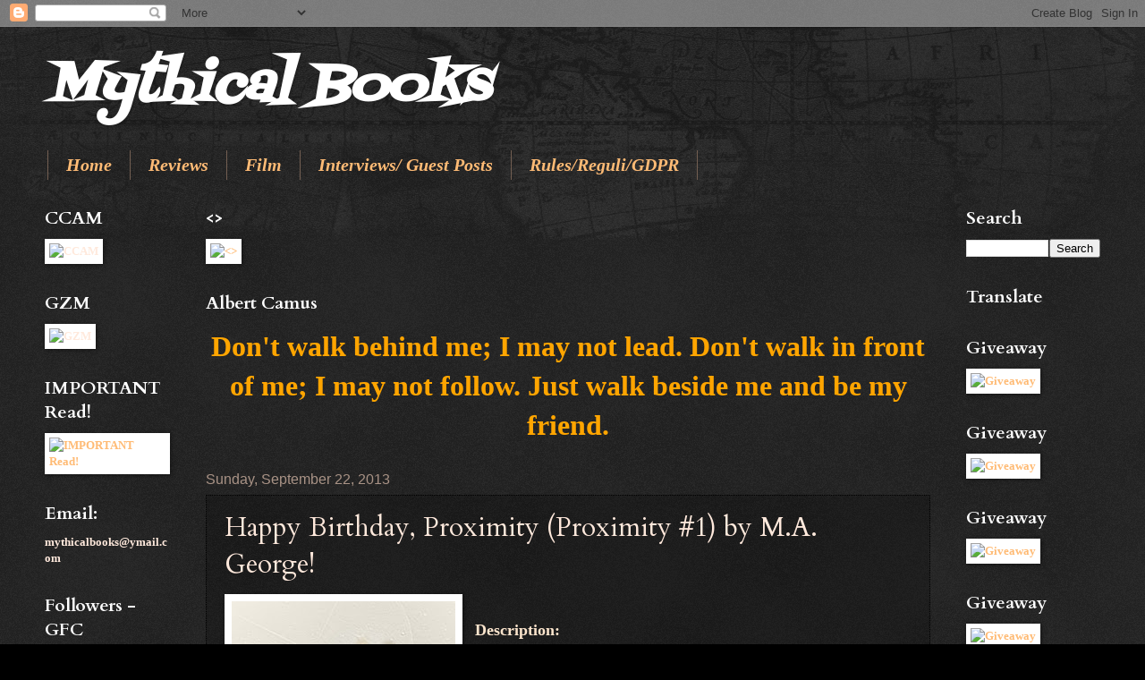

--- FILE ---
content_type: text/html; charset=UTF-8
request_url: https://mythicalbooks.blogspot.com/2013/09/happy-birthday-proximity-proximity-1-by.html
body_size: 35091
content:
<!DOCTYPE html>
<html class='v2' dir='ltr' lang='en'>
<head>
<link href='https://www.blogger.com/static/v1/widgets/335934321-css_bundle_v2.css' rel='stylesheet' type='text/css'/>
<meta content='width=1100' name='viewport'/>
<meta content='text/html; charset=UTF-8' http-equiv='Content-Type'/>
<meta content='blogger' name='generator'/>
<link href='https://mythicalbooks.blogspot.com/favicon.ico' rel='icon' type='image/x-icon'/>
<link href='http://mythicalbooks.blogspot.com/2013/09/happy-birthday-proximity-proximity-1-by.html' rel='canonical'/>
<link rel="alternate" type="application/atom+xml" title="Mythical Books - Atom" href="https://mythicalbooks.blogspot.com/feeds/posts/default" />
<link rel="alternate" type="application/rss+xml" title="Mythical Books - RSS" href="https://mythicalbooks.blogspot.com/feeds/posts/default?alt=rss" />
<link rel="service.post" type="application/atom+xml" title="Mythical Books - Atom" href="https://www.blogger.com/feeds/1634213138919637973/posts/default" />

<link rel="alternate" type="application/atom+xml" title="Mythical Books - Atom" href="https://mythicalbooks.blogspot.com/feeds/981114886005542713/comments/default" />
<!--Can't find substitution for tag [blog.ieCssRetrofitLinks]-->
<link href='https://blogger.googleusercontent.com/img/b/R29vZ2xl/AVvXsEjvSqpHRojhwYXUGvA9e2O3Vp0sQBIBagl5GezCvibbR8_a-An5b7fL-KkrLKhJyuHlCdYKIu5e-r32g2M_FtcK7DbE3YCSGHUccr3uBqK91ZxrO-7gG3HapomTI-DCde8ImgrGusAa6bQ/s400/Proximity+Cover.jpg' rel='image_src'/>
<meta content='http://mythicalbooks.blogspot.com/2013/09/happy-birthday-proximity-proximity-1-by.html' property='og:url'/>
<meta content='Happy Birthday, Proximity (Proximity #1) by M.A. George!' property='og:title'/>
<meta content='   Description:    Dr. Palta Capal would be a typical American career woman…if only she were human.     She has found her calling in this wo...' property='og:description'/>
<meta content='https://blogger.googleusercontent.com/img/b/R29vZ2xl/AVvXsEjvSqpHRojhwYXUGvA9e2O3Vp0sQBIBagl5GezCvibbR8_a-An5b7fL-KkrLKhJyuHlCdYKIu5e-r32g2M_FtcK7DbE3YCSGHUccr3uBqK91ZxrO-7gG3HapomTI-DCde8ImgrGusAa6bQ/w1200-h630-p-k-no-nu/Proximity+Cover.jpg' property='og:image'/>
<title>Mythical Books: Happy Birthday, Proximity (Proximity #1) by M.A. George!</title>
<style type='text/css'>@font-face{font-family:'Cardo';font-style:normal;font-weight:400;font-display:swap;src:url(//fonts.gstatic.com/s/cardo/v21/wlp_gwjKBV1pqhvP3IE7225PUCk.woff2)format('woff2');unicode-range:U+0304-0305,U+0308,U+0331,U+10330-1034A;}@font-face{font-family:'Cardo';font-style:normal;font-weight:400;font-display:swap;src:url(//fonts.gstatic.com/s/cardo/v21/wlp_gwjKBV1pqhv03IE7225PUCk.woff2)format('woff2');unicode-range:U+1F00-1FFF;}@font-face{font-family:'Cardo';font-style:normal;font-weight:400;font-display:swap;src:url(//fonts.gstatic.com/s/cardo/v21/wlp_gwjKBV1pqhv73IE7225PUCk.woff2)format('woff2');unicode-range:U+0370-0377,U+037A-037F,U+0384-038A,U+038C,U+038E-03A1,U+03A3-03FF;}@font-face{font-family:'Cardo';font-style:normal;font-weight:400;font-display:swap;src:url(//fonts.gstatic.com/s/cardo/v21/wlp_gwjKBV1pqhv63IE7225PUCk.woff2)format('woff2');unicode-range:U+0307-0308,U+0590-05FF,U+200C-2010,U+20AA,U+25CC,U+FB1D-FB4F;}@font-face{font-family:'Cardo';font-style:normal;font-weight:400;font-display:swap;src:url(//fonts.gstatic.com/s/cardo/v21/wlp_gwjKBV1pqhu63IE7225PUCk.woff2)format('woff2');unicode-range:U+10300-1032F;}@font-face{font-family:'Cardo';font-style:normal;font-weight:400;font-display:swap;src:url(//fonts.gstatic.com/s/cardo/v21/wlp_gwjKBV1pqhvM3IE7225PUCk.woff2)format('woff2');unicode-range:U+16A0-16F8;}@font-face{font-family:'Cardo';font-style:normal;font-weight:400;font-display:swap;src:url(//fonts.gstatic.com/s/cardo/v21/wlp_gwjKBV1pqhv23IE7225PUCk.woff2)format('woff2');unicode-range:U+0100-02BA,U+02BD-02C5,U+02C7-02CC,U+02CE-02D7,U+02DD-02FF,U+0304,U+0308,U+0329,U+1D00-1DBF,U+1E00-1E9F,U+1EF2-1EFF,U+2020,U+20A0-20AB,U+20AD-20C0,U+2113,U+2C60-2C7F,U+A720-A7FF;}@font-face{font-family:'Cardo';font-style:normal;font-weight:400;font-display:swap;src:url(//fonts.gstatic.com/s/cardo/v21/wlp_gwjKBV1pqhv43IE7225P.woff2)format('woff2');unicode-range:U+0000-00FF,U+0131,U+0152-0153,U+02BB-02BC,U+02C6,U+02DA,U+02DC,U+0304,U+0308,U+0329,U+2000-206F,U+20AC,U+2122,U+2191,U+2193,U+2212,U+2215,U+FEFF,U+FFFD;}@font-face{font-family:'Cardo';font-style:normal;font-weight:700;font-display:swap;src:url(//fonts.gstatic.com/s/cardo/v21/wlpygwjKBV1pqhND-ZQh-WNlaiBWM_I.woff2)format('woff2');unicode-range:U+0304-0305,U+0308,U+0331,U+10330-1034A;}@font-face{font-family:'Cardo';font-style:normal;font-weight:700;font-display:swap;src:url(//fonts.gstatic.com/s/cardo/v21/wlpygwjKBV1pqhND-ZQa-WNlaiBWM_I.woff2)format('woff2');unicode-range:U+1F00-1FFF;}@font-face{font-family:'Cardo';font-style:normal;font-weight:700;font-display:swap;src:url(//fonts.gstatic.com/s/cardo/v21/wlpygwjKBV1pqhND-ZQV-WNlaiBWM_I.woff2)format('woff2');unicode-range:U+0370-0377,U+037A-037F,U+0384-038A,U+038C,U+038E-03A1,U+03A3-03FF;}@font-face{font-family:'Cardo';font-style:normal;font-weight:700;font-display:swap;src:url(//fonts.gstatic.com/s/cardo/v21/wlpygwjKBV1pqhND-ZQU-WNlaiBWM_I.woff2)format('woff2');unicode-range:U+0307-0308,U+0590-05FF,U+200C-2010,U+20AA,U+25CC,U+FB1D-FB4F;}@font-face{font-family:'Cardo';font-style:normal;font-weight:700;font-display:swap;src:url(//fonts.gstatic.com/s/cardo/v21/wlpygwjKBV1pqhND-ZRU-WNlaiBWM_I.woff2)format('woff2');unicode-range:U+10300-1032F;}@font-face{font-family:'Cardo';font-style:normal;font-weight:700;font-display:swap;src:url(//fonts.gstatic.com/s/cardo/v21/wlpygwjKBV1pqhND-ZQi-WNlaiBWM_I.woff2)format('woff2');unicode-range:U+16A0-16F8;}@font-face{font-family:'Cardo';font-style:normal;font-weight:700;font-display:swap;src:url(//fonts.gstatic.com/s/cardo/v21/wlpygwjKBV1pqhND-ZQY-WNlaiBWM_I.woff2)format('woff2');unicode-range:U+0100-02BA,U+02BD-02C5,U+02C7-02CC,U+02CE-02D7,U+02DD-02FF,U+0304,U+0308,U+0329,U+1D00-1DBF,U+1E00-1E9F,U+1EF2-1EFF,U+2020,U+20A0-20AB,U+20AD-20C0,U+2113,U+2C60-2C7F,U+A720-A7FF;}@font-face{font-family:'Cardo';font-style:normal;font-weight:700;font-display:swap;src:url(//fonts.gstatic.com/s/cardo/v21/wlpygwjKBV1pqhND-ZQW-WNlaiBW.woff2)format('woff2');unicode-range:U+0000-00FF,U+0131,U+0152-0153,U+02BB-02BC,U+02C6,U+02DA,U+02DC,U+0304,U+0308,U+0329,U+2000-206F,U+20AC,U+2122,U+2191,U+2193,U+2212,U+2215,U+FEFF,U+FFFD;}@font-face{font-family:'Fontdiner Swanky';font-style:normal;font-weight:400;font-display:swap;src:url(//fonts.gstatic.com/s/fontdinerswanky/v24/ijwOs4XgRNsiaI5-hcVb4hQgMvCD0uYVKwOs1to.woff2)format('woff2');unicode-range:U+0000-00FF,U+0131,U+0152-0153,U+02BB-02BC,U+02C6,U+02DA,U+02DC,U+0304,U+0308,U+0329,U+2000-206F,U+20AC,U+2122,U+2191,U+2193,U+2212,U+2215,U+FEFF,U+FFFD;}</style>
<style id='page-skin-1' type='text/css'><!--
/*
-----------------------------------------------
Blogger Template Style
Name:     Watermark
Designer: Blogger
URL:      www.blogger.com
----------------------------------------------- */
/* Use this with templates/1ktemplate-*.html */
/* Content
----------------------------------------------- */
body {
font: normal bold 14px Georgia, Utopia, 'Palatino Linotype', Palatino, serif;
color: #ffe9dc;
background: #000000 url(https://resources.blogblog.com/blogblog/data/1kt/watermark/body_background_navigator.png) repeat scroll top left;
}
html body .content-outer {
min-width: 0;
max-width: 100%;
width: 100%;
}
.content-outer {
font-size: 92%;
}
a:link {
text-decoration:none;
color: #ffbb75;
}
a:visited {
text-decoration:none;
color: #ff7464;
}
a:hover {
text-decoration:underline;
color: #ffe7ca;
}
.body-fauxcolumns .cap-top {
margin-top: 30px;
background: transparent url(https://resources.blogblog.com/blogblog/data/1kt/watermark/body_overlay_navigator.png) no-repeat scroll top center;
height: 256px;
}
.content-inner {
padding: 0;
}
/* Header
----------------------------------------------- */
.header-inner .Header .titlewrapper,
.header-inner .Header .descriptionwrapper {
padding-left: 20px;
padding-right: 20px;
}
.Header h1 {
font: italic bold 60px Fontdiner Swanky;
color: #ffffff;
text-shadow: 2px 2px rgba(0, 0, 0, .1);
}
.Header h1 a {
color: #ffffff;
}
.Header .description {
font-size: 140%;
color: #a99386;
}
/* Tabs
----------------------------------------------- */
.tabs-inner .section {
margin: 0 20px;
}
.tabs-inner .PageList, .tabs-inner .LinkList, .tabs-inner .Labels {
margin-left: -11px;
margin-right: -11px;
background-color: rgba(0, 0, 0, 0);
border-top: 0 solid #ffffff;
border-bottom: 0 solid #ffffff;
-moz-box-shadow: 0 0 0 rgba(0, 0, 0, .3);
-webkit-box-shadow: 0 0 0 rgba(0, 0, 0, .3);
-goog-ms-box-shadow: 0 0 0 rgba(0, 0, 0, .3);
box-shadow: 0 0 0 rgba(0, 0, 0, .3);
}
.tabs-inner .PageList .widget-content,
.tabs-inner .LinkList .widget-content,
.tabs-inner .Labels .widget-content {
margin: -3px -11px;
background: transparent none  no-repeat scroll right;
}
.tabs-inner .widget ul {
padding: 2px 25px;
max-height: 34px;
background: transparent none no-repeat scroll left;
}
.tabs-inner .widget li {
border: none;
}
.tabs-inner .widget li a {
display: inline-block;
padding: .25em 1em;
font: italic bold 20px 'Times New Roman', Times, FreeSerif, serif;
color: #ffbb75;
border-right: 1px solid #735f52;
}
.tabs-inner .widget li:first-child a {
border-left: 1px solid #735f52;
}
.tabs-inner .widget li.selected a, .tabs-inner .widget li a:hover {
color: #ffffff;
}
/* Headings
----------------------------------------------- */
h2 {
font: normal bold 20px Cardo;
color: #ffffff;
margin: 0 0 .5em;
}
h2.date-header {
font: normal normal 16px Arial, Tahoma, Helvetica, FreeSans, sans-serif;
color: #a99386;
}
/* Main
----------------------------------------------- */
.main-inner .column-center-inner,
.main-inner .column-left-inner,
.main-inner .column-right-inner {
padding: 0 5px;
}
.main-outer {
margin-top: 0;
background: transparent none no-repeat scroll top left;
}
.main-inner {
padding-top: 30px;
}
.main-cap-top {
position: relative;
}
.main-cap-top .cap-right {
position: absolute;
height: 0;
width: 100%;
bottom: 0;
background: transparent none repeat-x scroll bottom center;
}
.main-cap-top .cap-left {
position: absolute;
height: 245px;
width: 280px;
right: 0;
bottom: 0;
background: transparent none no-repeat scroll bottom left;
}
/* Posts
----------------------------------------------- */
.post-outer {
padding: 15px 20px;
margin: 0 0 25px;
background: rgba(0, 0, 0, 0) url(//www.blogblog.com/1kt/watermark/post_background_navigator.png) repeat scroll top left;
_background-image: none;
border: dotted 1px #000000;
-moz-box-shadow: 0 0 0 rgba(0, 0, 0, .1);
-webkit-box-shadow: 0 0 0 rgba(0, 0, 0, .1);
-goog-ms-box-shadow: 0 0 0 rgba(0, 0, 0, .1);
box-shadow: 0 0 0 rgba(0, 0, 0, .1);
}
h3.post-title {
font: normal normal 30px Cardo;
margin: 0;
}
.comments h4 {
font: normal normal 30px Cardo;
margin: 1em 0 0;
}
.post-body {
font-size: 105%;
line-height: 1.5;
position: relative;
}
.post-header {
margin: 0 0 1em;
color: #a99386;
}
.post-footer {
margin: 10px 0 0;
padding: 10px 0 0;
color: #a99386;
border-top: dashed 1px #978275;
}
#blog-pager {
font-size: 140%
}
#comments .comment-author {
padding-top: 1.5em;
border-top: dashed 1px #978275;
background-position: 0 1.5em;
}
#comments .comment-author:first-child {
padding-top: 0;
border-top: none;
}
.avatar-image-container {
margin: .2em 0 0;
}
/* Comments
----------------------------------------------- */
.comments .comments-content .icon.blog-author {
background-repeat: no-repeat;
background-image: url([data-uri]);
}
.comments .comments-content .loadmore a {
border-top: 1px solid #978275;
border-bottom: 1px solid #978275;
}
.comments .continue {
border-top: 2px solid #978275;
}
/* Widgets
----------------------------------------------- */
.widget ul, .widget #ArchiveList ul.flat {
padding: 0;
list-style: none;
}
.widget ul li, .widget #ArchiveList ul.flat li {
padding: .35em 0;
text-indent: 0;
border-top: dashed 1px #978275;
}
.widget ul li:first-child, .widget #ArchiveList ul.flat li:first-child {
border-top: none;
}
.widget .post-body ul {
list-style: disc;
}
.widget .post-body ul li {
border: none;
}
.widget .zippy {
color: #978275;
}
.post-body img, .post-body .tr-caption-container, .Profile img, .Image img,
.BlogList .item-thumbnail img {
padding: 5px;
background: #fff;
-moz-box-shadow: 1px 1px 5px rgba(0, 0, 0, .5);
-webkit-box-shadow: 1px 1px 5px rgba(0, 0, 0, .5);
-goog-ms-box-shadow: 1px 1px 5px rgba(0, 0, 0, .5);
box-shadow: 1px 1px 5px rgba(0, 0, 0, .5);
}
.post-body img, .post-body .tr-caption-container {
padding: 8px;
}
.post-body .tr-caption-container {
color: #333333;
}
.post-body .tr-caption-container img {
padding: 0;
background: transparent;
border: none;
-moz-box-shadow: 0 0 0 rgba(0, 0, 0, .1);
-webkit-box-shadow: 0 0 0 rgba(0, 0, 0, .1);
-goog-ms-box-shadow: 0 0 0 rgba(0, 0, 0, .1);
box-shadow: 0 0 0 rgba(0, 0, 0, .1);
}
/* Footer
----------------------------------------------- */
.footer-outer {
color:#ffe9dc;
background: #000000 url(//www.blogblog.com/1kt/watermark/body_background_navigator.png) repeat scroll top left;
}
.footer-outer a {
color: #ffbb75;
}
.footer-outer a:visited {
color: #ff7464;
}
.footer-outer a:hover {
color: #ffe7ca;
}
.footer-outer .widget h2 {
color: #ffffff;
}
/* Mobile
----------------------------------------------- */
body.mobile  {
background-size: 100% auto;
}
.mobile .body-fauxcolumn-outer {
background: transparent none repeat scroll top left;
}
html .mobile .mobile-date-outer {
border-bottom: none;
background: rgba(0, 0, 0, 0) url(//www.blogblog.com/1kt/watermark/post_background_navigator.png) repeat scroll top left;
_background-image: none;
margin-bottom: 10px;
}
.mobile .main-inner .date-outer {
padding: 0;
}
.mobile .main-inner .date-header {
margin: 10px;
}
.mobile .main-cap-top {
z-index: -1;
}
.mobile .content-outer {
font-size: 100%;
}
.mobile .post-outer {
padding: 10px;
}
.mobile .main-cap-top .cap-left {
background: transparent none no-repeat scroll bottom left;
}
.mobile .body-fauxcolumns .cap-top {
margin: 0;
}
.mobile-link-button {
background: rgba(0, 0, 0, 0) url(//www.blogblog.com/1kt/watermark/post_background_navigator.png) repeat scroll top left;
}
.mobile-link-button a:link, .mobile-link-button a:visited {
color: #ffbb75;
}
.mobile-index-date .date-header {
color: #a99386;
}
.mobile-index-contents {
color: #ffe9dc;
}
.mobile .tabs-inner .section {
margin: 0;
}
.mobile .tabs-inner .PageList {
margin-left: 0;
margin-right: 0;
}
.mobile .tabs-inner .PageList .widget-content {
margin: 0;
color: #ffffff;
background: rgba(0, 0, 0, 0) url(//www.blogblog.com/1kt/watermark/post_background_navigator.png) repeat scroll top left;
}
.mobile .tabs-inner .PageList .widget-content .pagelist-arrow {
border-left: 1px solid #735f52;
}

--></style>
<style id='template-skin-1' type='text/css'><!--
body {
min-width: 1220px;
}
.content-outer, .content-fauxcolumn-outer, .region-inner {
min-width: 1220px;
max-width: 1220px;
_width: 1220px;
}
.main-inner .columns {
padding-left: 180px;
padding-right: 190px;
}
.main-inner .fauxcolumn-center-outer {
left: 180px;
right: 190px;
/* IE6 does not respect left and right together */
_width: expression(this.parentNode.offsetWidth -
parseInt("180px") -
parseInt("190px") + 'px');
}
.main-inner .fauxcolumn-left-outer {
width: 180px;
}
.main-inner .fauxcolumn-right-outer {
width: 190px;
}
.main-inner .column-left-outer {
width: 180px;
right: 100%;
margin-left: -180px;
}
.main-inner .column-right-outer {
width: 190px;
margin-right: -190px;
}
#layout {
min-width: 0;
}
#layout .content-outer {
min-width: 0;
width: 800px;
}
#layout .region-inner {
min-width: 0;
width: auto;
}
body#layout div.add_widget {
padding: 8px;
}
body#layout div.add_widget a {
margin-left: 32px;
}
--></style>
<link href='https://www.blogger.com/dyn-css/authorization.css?targetBlogID=1634213138919637973&amp;zx=d5bbbcd2-d75e-498b-ba17-59782446f484' media='none' onload='if(media!=&#39;all&#39;)media=&#39;all&#39;' rel='stylesheet'/><noscript><link href='https://www.blogger.com/dyn-css/authorization.css?targetBlogID=1634213138919637973&amp;zx=d5bbbcd2-d75e-498b-ba17-59782446f484' rel='stylesheet'/></noscript>
<meta name='google-adsense-platform-account' content='ca-host-pub-1556223355139109'/>
<meta name='google-adsense-platform-domain' content='blogspot.com'/>

<link rel="stylesheet" href="https://fonts.googleapis.com/css2?display=swap&family=EB+Garamond"></head>
<body class='loading variant-navigator'>
<div class='navbar section' id='navbar' name='Navbar'><div class='widget Navbar' data-version='1' id='Navbar1'><script type="text/javascript">
    function setAttributeOnload(object, attribute, val) {
      if(window.addEventListener) {
        window.addEventListener('load',
          function(){ object[attribute] = val; }, false);
      } else {
        window.attachEvent('onload', function(){ object[attribute] = val; });
      }
    }
  </script>
<div id="navbar-iframe-container"></div>
<script type="text/javascript" src="https://apis.google.com/js/platform.js"></script>
<script type="text/javascript">
      gapi.load("gapi.iframes:gapi.iframes.style.bubble", function() {
        if (gapi.iframes && gapi.iframes.getContext) {
          gapi.iframes.getContext().openChild({
              url: 'https://www.blogger.com/navbar/1634213138919637973?po\x3d981114886005542713\x26origin\x3dhttps://mythicalbooks.blogspot.com',
              where: document.getElementById("navbar-iframe-container"),
              id: "navbar-iframe"
          });
        }
      });
    </script><script type="text/javascript">
(function() {
var script = document.createElement('script');
script.type = 'text/javascript';
script.src = '//pagead2.googlesyndication.com/pagead/js/google_top_exp.js';
var head = document.getElementsByTagName('head')[0];
if (head) {
head.appendChild(script);
}})();
</script>
</div></div>
<div class='body-fauxcolumns'>
<div class='fauxcolumn-outer body-fauxcolumn-outer'>
<div class='cap-top'>
<div class='cap-left'></div>
<div class='cap-right'></div>
</div>
<div class='fauxborder-left'>
<div class='fauxborder-right'></div>
<div class='fauxcolumn-inner'>
</div>
</div>
<div class='cap-bottom'>
<div class='cap-left'></div>
<div class='cap-right'></div>
</div>
</div>
</div>
<div class='content'>
<div class='content-fauxcolumns'>
<div class='fauxcolumn-outer content-fauxcolumn-outer'>
<div class='cap-top'>
<div class='cap-left'></div>
<div class='cap-right'></div>
</div>
<div class='fauxborder-left'>
<div class='fauxborder-right'></div>
<div class='fauxcolumn-inner'>
</div>
</div>
<div class='cap-bottom'>
<div class='cap-left'></div>
<div class='cap-right'></div>
</div>
</div>
</div>
<div class='content-outer'>
<div class='content-cap-top cap-top'>
<div class='cap-left'></div>
<div class='cap-right'></div>
</div>
<div class='fauxborder-left content-fauxborder-left'>
<div class='fauxborder-right content-fauxborder-right'></div>
<div class='content-inner'>
<header>
<div class='header-outer'>
<div class='header-cap-top cap-top'>
<div class='cap-left'></div>
<div class='cap-right'></div>
</div>
<div class='fauxborder-left header-fauxborder-left'>
<div class='fauxborder-right header-fauxborder-right'></div>
<div class='region-inner header-inner'>
<div class='header section' id='header' name='Header'><div class='widget Header' data-version='1' id='Header1'>
<div id='header-inner'>
<div class='titlewrapper'>
<h1 class='title'>
<a href='https://mythicalbooks.blogspot.com/'>
Mythical Books
</a>
</h1>
</div>
<div class='descriptionwrapper'>
<p class='description'><span>
</span></p>
</div>
</div>
</div></div>
</div>
</div>
<div class='header-cap-bottom cap-bottom'>
<div class='cap-left'></div>
<div class='cap-right'></div>
</div>
</div>
</header>
<div class='tabs-outer'>
<div class='tabs-cap-top cap-top'>
<div class='cap-left'></div>
<div class='cap-right'></div>
</div>
<div class='fauxborder-left tabs-fauxborder-left'>
<div class='fauxborder-right tabs-fauxborder-right'></div>
<div class='region-inner tabs-inner'>
<div class='tabs section' id='crosscol' name='Cross-Column'><div class='widget PageList' data-version='1' id='PageList1'>
<h2>Pages</h2>
<div class='widget-content'>
<ul>
<li>
<a href='https://mythicalbooks.blogspot.com/'>Home</a>
</li>
<li>
<a href='https://mythicalbooks.blogspot.com/p/recenzii.html'>Reviews</a>
</li>
<li>
<a href='https://mythicalbooks.blogspot.com/p/film.html'>Film</a>
</li>
<li>
<a href='https://mythicalbooks.blogspot.com/p/interviews-guest-posts.html'>Interviews/ Guest Posts</a>
</li>
<li>
<a href='https://mythicalbooks.blogspot.com/p/contact.html'>Rules/Reguli/GDPR </a>
</li>
</ul>
<div class='clear'></div>
</div>
</div></div>
<div class='tabs no-items section' id='crosscol-overflow' name='Cross-Column 2'></div>
</div>
</div>
<div class='tabs-cap-bottom cap-bottom'>
<div class='cap-left'></div>
<div class='cap-right'></div>
</div>
</div>
<div class='main-outer'>
<div class='main-cap-top cap-top'>
<div class='cap-left'></div>
<div class='cap-right'></div>
</div>
<div class='fauxborder-left main-fauxborder-left'>
<div class='fauxborder-right main-fauxborder-right'></div>
<div class='region-inner main-inner'>
<div class='columns fauxcolumns'>
<div class='fauxcolumn-outer fauxcolumn-center-outer'>
<div class='cap-top'>
<div class='cap-left'></div>
<div class='cap-right'></div>
</div>
<div class='fauxborder-left'>
<div class='fauxborder-right'></div>
<div class='fauxcolumn-inner'>
</div>
</div>
<div class='cap-bottom'>
<div class='cap-left'></div>
<div class='cap-right'></div>
</div>
</div>
<div class='fauxcolumn-outer fauxcolumn-left-outer'>
<div class='cap-top'>
<div class='cap-left'></div>
<div class='cap-right'></div>
</div>
<div class='fauxborder-left'>
<div class='fauxborder-right'></div>
<div class='fauxcolumn-inner'>
</div>
</div>
<div class='cap-bottom'>
<div class='cap-left'></div>
<div class='cap-right'></div>
</div>
</div>
<div class='fauxcolumn-outer fauxcolumn-right-outer'>
<div class='cap-top'>
<div class='cap-left'></div>
<div class='cap-right'></div>
</div>
<div class='fauxborder-left'>
<div class='fauxborder-right'></div>
<div class='fauxcolumn-inner'>
</div>
</div>
<div class='cap-bottom'>
<div class='cap-left'></div>
<div class='cap-right'></div>
</div>
</div>
<!-- corrects IE6 width calculation -->
<div class='columns-inner'>
<div class='column-center-outer'>
<div class='column-center-inner'>
<div class='main section' id='main' name='Main'><div class='widget Image' data-version='1' id='Image12'>
<h2>&lt;&gt;</h2>
<div class='widget-content'>
<a href='http://medusastears.blogspot.ro/'>
<img alt='&lt;&gt;' height='489' id='Image12_img' src='https://i.pinimg.com/originals/51/f6/62/51f662c9dc009bcd5e8b5e3ed0162b66.png?epik=0OH83E_IWn6Ry' width='800'/>
</a>
<br/>
</div>
<div class='clear'></div>
</div><div class='widget Text' data-version='1' id='Text2'>
<h2 class='title'>Albert Camus</h2>
<div class='widget-content'>
<p align="center" class="x-large" style="text-align: center;"><b style="color: orange; font-family: 'Times New Roman'; font-size: xx-large; text-align: start;">Don't walk behind me; I may not lead. Don't walk in front of me; I may not follow. Just walk beside me and be my friend.</b></p>
</div>
<div class='clear'></div>
</div><div class='widget Blog' data-version='1' id='Blog1'>
<div class='blog-posts hfeed'>

          <div class="date-outer">
        
<h2 class='date-header'><span>Sunday, September 22, 2013</span></h2>

          <div class="date-posts">
        
<div class='post-outer'>
<div class='post hentry' itemscope='itemscope' itemtype='http://schema.org/BlogPosting'>
<a name='981114886005542713'></a>
<h3 class='post-title entry-title' itemprop='name'>
Happy Birthday, Proximity (Proximity #1) by M.A. George!
</h3>
<div class='post-header'>
<div class='post-header-line-1'></div>
</div>
<div class='post-body entry-content' id='post-body-981114886005542713' itemprop='articleBody'>
<a href="https://blogger.googleusercontent.com/img/b/R29vZ2xl/AVvXsEjvSqpHRojhwYXUGvA9e2O3Vp0sQBIBagl5GezCvibbR8_a-An5b7fL-KkrLKhJyuHlCdYKIu5e-r32g2M_FtcK7DbE3YCSGHUccr3uBqK91ZxrO-7gG3HapomTI-DCde8ImgrGusAa6bQ/s1600/Proximity+Cover.jpg" style="clear: left; float: left; margin-bottom: 1em; margin-right: 1em; text-align: justify;"><img border="0" src="https://blogger.googleusercontent.com/img/b/R29vZ2xl/AVvXsEjvSqpHRojhwYXUGvA9e2O3Vp0sQBIBagl5GezCvibbR8_a-An5b7fL-KkrLKhJyuHlCdYKIu5e-r32g2M_FtcK7DbE3YCSGHUccr3uBqK91ZxrO-7gG3HapomTI-DCde8ImgrGusAa6bQ/s400/Proximity+Cover.jpg" /></a><span style="color: #fce5cd; font-size: large;"></span>
<br />
<div style="text-align: justify;">
<span style="color: #fce5cd; font-size: large;"><b>Description:</b></span></div>
<br />
<div style="text-align: justify;">
Dr. Palta Capal would be a typical American career woman&#8230;if only she were human.</div>
<div style="text-align: justify;">
<br /></div>
<div style="text-align: justify;">
She has found her calling in this world as a physician. It&#8217;s an ideal outlet for her compassionate spirit...and unearthly healing powers.</div>
<div style="text-align: justify;">
<br /></div>
<div style="text-align: justify;">
Palta may spend her nights rereading Jane Austen novels, but she deliberately avoids pursuing her own love story. Human men &#8212; attractive as they may be &#8212; inevitably grow old and wither, leaving her to grieve in solitude. Frankly, no one has seemed worth the torment. </div>
<div style="text-align: justify;">
<br /></div>
<div style="text-align: justify;">
Enter Eric Moran, the intensely attractive and enigmatic new coworker on the scene. With his quiet confidence and warm smile, he manages to draw Palta&#8217;s attention. Little does she know that he, too, holds a secret&#8230;one that will propel them both into an escalating collision of two worlds. </div>
<div style="text-align: justify;">
<br /></div>
<div style="text-align: center;">
<b><span style="font-size: large;"><a href="http://www.goodreads.com/book/show/16112850-proximity">Goodreads</a> ** <a href="http://www.smashwords.com/books/view/239828">Smashwords</a> ** <a href="http://www.amazon.com/Proximity-Volume-M-A-George/dp/1480016934/ref=sr_1_3?ie=UTF8&amp;qid=1360544022&amp;sr=8-3&amp;keywords=Proximity">Amazon</a> ** <a href="http://www.barnesandnoble.com/c/m.-a.-george">Barnes&amp;Noble</a></span></b></div>
<div style="text-align: center;">
<b><span style="font-size: large;"><span style="color: #fce5cd;">Now, Proximity is FREE in ebook format</span>&nbsp;</span></b></div>
<div style="text-align: center;">
<a href="https://www.facebook.com/events/684737188222557/"><b><span style="font-size: large;">Facebook Party - Birthday Bash</span></b></a></div>
<div style="text-align: justify;">
</div>
<div class="separator" style="clear: both; text-align: center;">
<a href="https://blogger.googleusercontent.com/img/b/R29vZ2xl/AVvXsEjJIRPubQJSNcY2INee8XBnzMyQBZ1YxbaPuYc7jJDZwBDxH6xccTr2AF9AIqcSJSGeBPRIN55nc2MHE4NLGy6_RiRUlhovLbzo6MSt8wv6NqXg8Y1I_jou4Y52YEyrk1qoQ51aN9rRJPA/s1600/Proximity+Birthday+Bash.jpg" style="margin-left: 1em; margin-right: 1em;"><img border="0" height="177" src="https://blogger.googleusercontent.com/img/b/R29vZ2xl/AVvXsEjJIRPubQJSNcY2INee8XBnzMyQBZ1YxbaPuYc7jJDZwBDxH6xccTr2AF9AIqcSJSGeBPRIN55nc2MHE4NLGy6_RiRUlhovLbzo6MSt8wv6NqXg8Y1I_jou4Y52YEyrk1qoQ51aN9rRJPA/s320/Proximity+Birthday+Bash.jpg" width="320" /></a></div>
<b><span style="color: #fce5cd;">About the author:</span></b><br />
<a href="https://blogger.googleusercontent.com/img/b/R29vZ2xl/AVvXsEj5ZL01eutNipx-pLhNVvMcEzeahuOOBoaawUBzVqB0ujaf3zDxKojGBmAXLQlX9p6mIb0TiK2ciMh3daUvcaktLpcM2tZC8JC6pME2clkBJC12NopyBBtPSZRBcriJyBRtgOtzn3CS5fc/s1600/M.A.+George.jpg" style="clear: left; float: left; margin-bottom: 1em; margin-right: 1em;"><img border="0" height="200" src="https://blogger.googleusercontent.com/img/b/R29vZ2xl/AVvXsEj5ZL01eutNipx-pLhNVvMcEzeahuOOBoaawUBzVqB0ujaf3zDxKojGBmAXLQlX9p6mIb0TiK2ciMh3daUvcaktLpcM2tZC8JC6pME2clkBJC12NopyBBtPSZRBcriJyBRtgOtzn3CS5fc/s200/M.A.+George.jpg" width="145" /></a><br />
<div style="text-align: justify;">
M. A. George is part proud mother of two adorable children, part super top secret agent&#8230;Oops, probably just lost that job.</div>
<br />
<div style="text-align: justify;">
<br /></div>
<div style="text-align: justify;">
Writing is what keeps her up into the wee hours of the night. Fortunately, she has a lot of energy (Read: caffeine is her friend). She has a bit of an obsession with music (It does a fantastic job of tuning out rambunctious children while she attempts to focus).</div>
<div style="text-align: justify;">
<br /></div>
<div style="text-align: justify;">
She sincerely hopes people out there enjoy reading her work as much as she enjoys writing it. And if anyone hears of work for a super top secret agent, she&#8217;s now available (Discretion guaranteed&#8230;).</div>
<div style="text-align: justify;">
Get news and updates on her latest work (including the continuation of the Proximity series) by visiting her blog at:</div>
<br />
<br />
<div style="text-align: center;">
<span style="font-size: large;"><b><a href="http://www.booksbygeorge.net/">Website</a> ** <a href="http://proximitybook.wordpress.com/">Proximity Blog</a> ** <a href="http://www.goodreads.com/author/show/6540633.M_A_George">Goodreads</a> ** <a href="https://www.facebook.com/ProximityBook">Facebook</a> ** <a href="https://twitter.com/ProximityAuth">Twitter</a></b></span></div>
<div class="separator" style="clear: both; text-align: center;">
</div>
<br />
<div style='clear: both;'></div>
</div>
<div class='post-footer'>
<div class='post-footer-line post-footer-line-1'><span class='post-author vcard'>
Posted by
<span class='fn'>
<a href='https://www.blogger.com/profile/06714020990713638582' itemprop='author' rel='author' title='author profile'>
CCAM
</a>
</span>
</span>
<span class='post-timestamp'>
at
<a class='timestamp-link' href='https://mythicalbooks.blogspot.com/2013/09/happy-birthday-proximity-proximity-1-by.html' itemprop='url' rel='bookmark' title='permanent link'><abbr class='published' itemprop='datePublished' title='2013-09-22T11:00:00+03:00'>11:00&#8239;AM</abbr></a>
</span>
<span class='post-comment-link'>
</span>
<span class='post-icons'>
<span class='item-control blog-admin pid-373246379'>
<a href='https://www.blogger.com/post-edit.g?blogID=1634213138919637973&postID=981114886005542713&from=pencil' title='Edit Post'>
<img alt='' class='icon-action' height='18' src='https://resources.blogblog.com/img/icon18_edit_allbkg.gif' width='18'/>
</a>
</span>
</span>
<div class='post-share-buttons goog-inline-block'>
<a class='goog-inline-block share-button sb-email' href='https://www.blogger.com/share-post.g?blogID=1634213138919637973&postID=981114886005542713&target=email' target='_blank' title='Email This'><span class='share-button-link-text'>Email This</span></a><a class='goog-inline-block share-button sb-blog' href='https://www.blogger.com/share-post.g?blogID=1634213138919637973&postID=981114886005542713&target=blog' onclick='window.open(this.href, "_blank", "height=270,width=475"); return false;' target='_blank' title='BlogThis!'><span class='share-button-link-text'>BlogThis!</span></a><a class='goog-inline-block share-button sb-twitter' href='https://www.blogger.com/share-post.g?blogID=1634213138919637973&postID=981114886005542713&target=twitter' target='_blank' title='Share to X'><span class='share-button-link-text'>Share to X</span></a><a class='goog-inline-block share-button sb-facebook' href='https://www.blogger.com/share-post.g?blogID=1634213138919637973&postID=981114886005542713&target=facebook' onclick='window.open(this.href, "_blank", "height=430,width=640"); return false;' target='_blank' title='Share to Facebook'><span class='share-button-link-text'>Share to Facebook</span></a><a class='goog-inline-block share-button sb-pinterest' href='https://www.blogger.com/share-post.g?blogID=1634213138919637973&postID=981114886005542713&target=pinterest' target='_blank' title='Share to Pinterest'><span class='share-button-link-text'>Share to Pinterest</span></a>
</div>
</div>
<div class='post-footer-line post-footer-line-2'><span class='post-labels'>
Labels:
<a href='https://mythicalbooks.blogspot.com/search/label/Book%20Blast' rel='tag'>Book Blast</a>,
<a href='https://mythicalbooks.blogspot.com/search/label/Description' rel='tag'>Description</a>,
<a href='https://mythicalbooks.blogspot.com/search/label/SF%20Fantasy' rel='tag'>SF Fantasy</a>,
<a href='https://mythicalbooks.blogspot.com/search/label/Young%20Adult' rel='tag'>Young Adult</a>
</span>
</div>
<div class='post-footer-line post-footer-line-3'><span class='post-location'>
</span>
</div>
</div>
</div>
<div class='comments' id='comments'>
<a name='comments'></a>
<h4>1 comment:</h4>
<div id='Blog1_comments-block-wrapper'>
<dl class='avatar-comment-indent' id='comments-block'>
<dt class='comment-author ' id='c1435612760108370154'>
<a name='c1435612760108370154'></a>
<div class="avatar-image-container avatar-stock"><span dir="ltr"><a href="https://www.blogger.com/profile/02308941656019620542" target="" rel="nofollow" onclick="" class="avatar-hovercard" id="av-1435612760108370154-02308941656019620542"><img src="//www.blogger.com/img/blogger_logo_round_35.png" width="35" height="35" alt="" title="Bianca">

</a></span></div>
<a href='https://www.blogger.com/profile/02308941656019620542' rel='nofollow'>Bianca</a>
said...
</dt>
<dd class='comment-body' id='Blog1_cmt-1435612760108370154'>
<p>
Sounds really promising. The cover is really beautiful and related to the description. <br />I&#39;d really like to read this books. It&#39;s on my to-read list.
</p>
</dd>
<dd class='comment-footer'>
<span class='comment-timestamp'>
<a href='https://mythicalbooks.blogspot.com/2013/09/happy-birthday-proximity-proximity-1-by.html?showComment=1379837361697#c1435612760108370154' title='comment permalink'>
September 22, 2013 at 11:09&#8239;AM
</a>
<span class='item-control blog-admin pid-1487447648'>
<a class='comment-delete' href='https://www.blogger.com/comment/delete/1634213138919637973/1435612760108370154' title='Delete Comment'>
<img src='https://resources.blogblog.com/img/icon_delete13.gif'/>
</a>
</span>
</span>
</dd>
</dl>
</div>
<p class='comment-footer'>
<a href='https://www.blogger.com/comment/fullpage/post/1634213138919637973/981114886005542713' onclick='javascript:window.open(this.href, "bloggerPopup", "toolbar=0,location=0,statusbar=1,menubar=0,scrollbars=yes,width=640,height=500"); return false;'>Post a Comment</a>
</p>
</div>
</div>

        </div></div>
      
</div>
<div class='blog-pager' id='blog-pager'>
<span id='blog-pager-newer-link'>
<a class='blog-pager-newer-link' href='https://mythicalbooks.blogspot.com/2013/09/chasing-hope-by-kathryn-cushman.html' id='Blog1_blog-pager-newer-link' title='Newer Post'>Newer Post</a>
</span>
<span id='blog-pager-older-link'>
<a class='blog-pager-older-link' href='https://mythicalbooks.blogspot.com/2013/09/excerpt-and-giveaways-kinetic.html' id='Blog1_blog-pager-older-link' title='Older Post'>Older Post</a>
</span>
<a class='home-link' href='https://mythicalbooks.blogspot.com/'>Home</a>
</div>
<div class='clear'></div>
<div class='post-feeds'>
<div class='feed-links'>
Subscribe to:
<a class='feed-link' href='https://mythicalbooks.blogspot.com/feeds/981114886005542713/comments/default' target='_blank' type='application/atom+xml'>Post Comments (Atom)</a>
</div>
</div>
</div></div>
</div>
</div>
<div class='column-left-outer'>
<div class='column-left-inner'>
<aside>
<div class='sidebar section' id='sidebar-left-1'><div class='widget Image' data-version='1' id='Image123'>
<h2>CCAM</h2>
<div class='widget-content'>
<img alt='CCAM' height='104' id='Image123_img' src='https://i.pinimg.com/originals/eb/de/b6/ebdeb6db9604d8adb045c74fbeee62ee.jpg' width='140'/>
<br/>
</div>
<div class='clear'></div>
</div><div class='widget Image' data-version='1' id='Image36'>
<h2>GZM</h2>
<div class='widget-content'>
<img alt='GZM' height='105' id='Image36_img' src='https://i.pinimg.com/originals/d7/b4/b3/d7b4b3e4833f01a378c39d4d2bdc61f2.jpg' width='140'/>
<br/>
</div>
<div class='clear'></div>
</div><div class='widget Image' data-version='1' id='Image2'>
<h2>IMPORTANT Read!</h2>
<div class='widget-content'>
<a href='https://mythicalbooks.blogspot.ro/2018/05/data-data-protection-please-read-and.html'>
<img alt='IMPORTANT Read!' height='93' id='Image2_img' src='https://i.pinimg.com/564x/95/93/4d/95934de98d113723b6d1d8f3163197c4.jpg' width='140'/>
</a>
<br/>
</div>
<div class='clear'></div>
</div><div class='widget Text' data-version='1' id='Text1'>
<h2 class='title'>Email:</h2>
<div class='widget-content'>
mythicalbooks@ymail.com
</div>
<div class='clear'></div>
</div><div class='widget Followers' data-version='1' id='Followers1'>
<h2 class='title'>Followers - GFC</h2>
<div class='widget-content'>
<div id='Followers1-wrapper'>
<div style='margin-right:2px;'>
<div><script type="text/javascript" src="https://apis.google.com/js/platform.js"></script>
<div id="followers-iframe-container"></div>
<script type="text/javascript">
    window.followersIframe = null;
    function followersIframeOpen(url) {
      gapi.load("gapi.iframes", function() {
        if (gapi.iframes && gapi.iframes.getContext) {
          window.followersIframe = gapi.iframes.getContext().openChild({
            url: url,
            where: document.getElementById("followers-iframe-container"),
            messageHandlersFilter: gapi.iframes.CROSS_ORIGIN_IFRAMES_FILTER,
            messageHandlers: {
              '_ready': function(obj) {
                window.followersIframe.getIframeEl().height = obj.height;
              },
              'reset': function() {
                window.followersIframe.close();
                followersIframeOpen("https://www.blogger.com/followers/frame/1634213138919637973?colors\x3dCgt0cmFuc3BhcmVudBILdHJhbnNwYXJlbnQaByNmZmU5ZGMiByNmZmJiNzUqC3RyYW5zcGFyZW50MgcjZmZmZmZmOgcjZmZlOWRjQgcjZmZiYjc1SgcjOTc4Mjc1UgcjZmZiYjc1Wgt0cmFuc3BhcmVudA%3D%3D\x26pageSize\x3d21\x26hl\x3den\x26origin\x3dhttps://mythicalbooks.blogspot.com");
              },
              'open': function(url) {
                window.followersIframe.close();
                followersIframeOpen(url);
              }
            }
          });
        }
      });
    }
    followersIframeOpen("https://www.blogger.com/followers/frame/1634213138919637973?colors\x3dCgt0cmFuc3BhcmVudBILdHJhbnNwYXJlbnQaByNmZmU5ZGMiByNmZmJiNzUqC3RyYW5zcGFyZW50MgcjZmZmZmZmOgcjZmZlOWRjQgcjZmZiYjc1SgcjOTc4Mjc1UgcjZmZiYjc1Wgt0cmFuc3BhcmVudA%3D%3D\x26pageSize\x3d21\x26hl\x3den\x26origin\x3dhttps://mythicalbooks.blogspot.com");
  </script></div>
</div>
</div>
<div class='clear'></div>
</div>
</div><div class='widget HTML' data-version='1' id='HTML5'>
<div class='widget-content'>
<a data-pin-do="buttonFollow" href="https://ro.pinterest.com/mythicalbooks/"> Mythical Books</a>
<script type="text/javascript" src="//assets.pinterest.com/js/pinit.js"></script>
</div>
<div class='clear'></div>
</div><div class='widget HTML' data-version='1' id='HTML1'>
<div class='widget-content'>
<a href="https://www.bookbub.com/profile/1393787912"><img src="https://insights.bookbub.com/wp-content/uploads/2017/03/follow-on-bookbub-2.png" alt="Follow me on BookBub" /></a>
</div>
<div class='clear'></div>
</div><div class='widget Image' data-version='1' id='Image135'>
<h2>Follow on</h2>
<div class='widget-content'>
<a href='https://www.instagram.com/mythical_books/'>
<img alt='Follow on' height='56' id='Image135_img' src='https://i.pinimg.com/564x/b2/22/27/b22227f4618a6d471851b34eace0e1c2.jpg' width='140'/>
</a>
<br/>
</div>
<div class='clear'></div>
</div><div class='widget HTML' data-version='1' id='HTML3'>
<div class='widget-content'>
<a href="http://www.bloglovin.com/en/blog/5180019" title="Follow Mythical Books on Bloglovin"><img src="https://lh3.googleusercontent.com/blogger_img_proxy/AEn0k_uNoE_Z5zrmCfDYUQ744E8Lk4EW9Qncb5S4ByaPTr2kn2s1H6J_agbL8X5M1pskgp_HrSVJ9K8emlj0RX1ROROSgmlno0eRQSwEL49YOu8IGkLLe2PS7teEdg_atBL2jCwYIw=s0-d" alt="Follow on Bloglovin" border="0"></a>
</div>
<div class='clear'></div>
</div><div class='widget HTML' data-version='1' id='HTML4'>
<h2 class='title'>Like</h2>
<div class='widget-content'>
<div id="fb-root"></div>
<script>(function(d, s, id) {
  var js, fjs = d.getElementsByTagName(s)[0];
  if (d.getElementById(id)) return;
  js = d.createElement(s); js.id = id;
  js.src = "//connect.facebook.net/en_US/all.js#xfbml=1";
  fjs.parentNode.insertBefore(js, fjs);
}(document, 'script', 'facebook-jssdk'));</script>

<div class="fb-like" data-href="https://www.facebook.com/MythicalBooks" data-send="true" data-layout="box_count" data-width="10" data-show-faces="true" data-font="arial"></div>
</div>
<div class='clear'></div>
</div><div class='widget Image' data-version='1' id='Image102'>
<div class='widget-content'>
<a href='https://www.goodreads.com/user/show/5879896-ccam-gzm'>
<img alt='' height='48' id='Image102_img' src='https://i.pinimg.com/originals/f6/ec/ad/f6ecadfb9729281aaff72cf91875c105.jpg' width='140'/>
</a>
<br/>
</div>
<div class='clear'></div>
</div><div class='widget Image' data-version='1' id='Image35'>
<h2>Review</h2>
<div class='widget-content'>
<a href='https://mythicalbooks.blogspot.com/2023/02/review-matchmakers-royal-mess-first.html'>
<img alt='Review' height='224' id='Image35_img' src='https://i.pinimg.com/564x/e1/0f/cd/e10fcdc0dd64562e2fbcac79303e852a.jpg' width='140'/>
</a>
<br/>
</div>
<div class='clear'></div>
</div><div class='widget Image' data-version='1' id='Image79'>
<h2>GP: Friday the 13th, Big Apple Style</h2>
<div class='widget-content'>
<a href='https://mythicalbooks.blogspot.com/2023/02/struggling-with-truth-what-monkey-saw.html'>
<img alt='GP: Friday the 13th, Big Apple Style' height='210' id='Image79_img' src='https://i.pinimg.com/564x/38/d6/3a/38d63a0baea1c222134120db16be5d38.jpg' width='140'/>
</a>
<br/>
</div>
<div class='clear'></div>
</div><div class='widget Image' data-version='1' id='Image74'>
<h2>Review</h2>
<div class='widget-content'>
<a href='https://mythicalbooks.blogspot.com/2023/02/review-river-of-wrath-st-benedict-2-by.html'>
<img alt='Review' height='210' id='Image74_img' src='https://i.pinimg.com/564x/09/72/fb/0972fb49a4cdfb8ef5872617b3830820.jpg' width='140'/>
</a>
<br/>
</div>
<div class='clear'></div>
</div><div class='widget Image' data-version='1' id='Image70'>
<h2>GP: The Past Lives of Houses</h2>
<div class='widget-content'>
<a href='https://mythicalbooks.blogspot.com/2023/02/old-homes-have-old-secrets-greenleaf.html'>
<img alt='GP: The Past Lives of Houses' height='210' id='Image70_img' src='https://i.pinimg.com/564x/b7/7b/56/b77b567cdaa5da5ff87d93413bc67ad3.jpg' width='140'/>
</a>
<br/>
</div>
<div class='clear'></div>
</div><div class='widget Image' data-version='1' id='Image27'>
<h2>GP: The Impetus for Writing This Book</h2>
<div class='widget-content'>
<a href='https://mythicalbooks.blogspot.com/2023/01/developing-deeper-sense-of-purpose.html'>
<img alt='GP: The Impetus for Writing This Book' height='212' id='Image27_img' src='https://i.pinimg.com/564x/fe/17/56/fe1756681ba6e7f0ff51fcd5e8a431bf.jpg' width='140'/>
</a>
<br/>
</div>
<div class='clear'></div>
</div><div class='widget Image' data-version='1' id='Image59'>
<h2>Review</h2>
<div class='widget-content'>
<a href='https://mythicalbooks.blogspot.com/2023/01/review-vampires-and-villains-by.html'>
<img alt='Review' height='210' id='Image59_img' src='https://images-na.ssl-images-amazon.com/images/S/compressed.photo.goodreads.com/books/1655124768i/61280957.jpg' width='140'/>
</a>
<br/>
</div>
<div class='clear'></div>
</div><div class='widget Image' data-version='1' id='Image55'>
<h2>Review</h2>
<div class='widget-content'>
<a href='https://mythicalbooks.blogspot.com/2023/01/review-tattoo-of-crimson-blood-of-fae-1.html'>
<img alt='Review' height='216' id='Image55_img' src='https://i.pinimg.com/564x/5e/43/32/5e43322533807df3c65f61ad231bba95.jpg' width='140'/>
</a>
<br/>
</div>
<div class='clear'></div>
</div><div class='widget Image' data-version='1' id='Image25'>
<h2>Review</h2>
<div class='widget-content'>
<a href='https://mythicalbooks.blogspot.com/2023/01/review-man-who-screams-at-nightfall-and.html'>
<img alt='Review' height='224' id='Image25_img' src='https://i.pinimg.com/564x/93/2a/03/932a03ecb72c4f430d30fb9635e5bf89.jpg' width='140'/>
</a>
<br/>
</div>
<div class='clear'></div>
</div><div class='widget Image' data-version='1' id='Image26'>
<h2>GP: Using humor to add fiber to your stories</h2>
<div class='widget-content'>
<a href='https://mythicalbooks.blogspot.com/2022/12/is-she-spy-or-glorified-babysitter.html'>
<img alt='GP: Using humor to add fiber to your stories' height='215' id='Image26_img' src='https://i.pinimg.com/564x/44/0f/4e/440f4ef02c1ac750e6087d37dc016615.jpg' width='140'/>
</a>
<br/>
</div>
<div class='clear'></div>
</div><div class='widget Image' data-version='1' id='Image3'>
<h2>GP: Tips for email interviews</h2>
<div class='widget-content'>
<a href='https://mythicalbooks.blogspot.com/2022/12/love-at-first-sight-absolutely.html'>
<img alt='GP: Tips for email interviews' height='210' id='Image3_img' src='https://storage.googleapis.com/production-sitebuilder-v1-0-3/663/206663/rL88XEv2/faa6c90533d64d8fb1f135c7f1eb8799' width='140'/>
</a>
<br/>
</div>
<div class='clear'></div>
</div><div class='widget Image' data-version='1' id='Image69'>
<h2>GP: Author&#39;s Q&amp;A</h2>
<div class='widget-content'>
<a href='https://mythicalbooks.blogspot.com/2022/12/a-crown-forged-by-victorys-consequence.html'>
<img alt='GP: Author&#39;s Q&amp;A' height='210' id='Image69_img' src='https://i.pinimg.com/564x/57/c6/e8/57c6e8fc0d9ee612b384c38d16f4d24b.jpg' width='140'/>
</a>
<br/>
</div>
<div class='clear'></div>
</div><div class='widget Image' data-version='1' id='Image50'>
<h2>GP: A Ukrainian Connection</h2>
<div class='widget-content'>
<a href='https://mythicalbooks.blogspot.com/2022/11/theres-no-reason-for-her-to-get.html'>
<img alt='GP: A Ukrainian Connection' height='206' id='Image50_img' src='https://i.pinimg.com/564x/66/e7/ed/66e7ed9aa7877b49cfaab472fe889ca4.jpg' width='140'/>
</a>
<br/>
</div>
<div class='clear'></div>
</div><div class='widget Image' data-version='1' id='Image46'>
<h2>GP: If I had the power to control someone, would I?</h2>
<div class='widget-content'>
<a href='https://mythicalbooks.blogspot.com/2022/11/the-addictive-quality-of-power.html'>
<img alt='GP: If I had the power to control someone, would I?' height='224' id='Image46_img' src='https://i.pinimg.com/564x/51/64/c0/5164c06d7e0fce19b947a1c95c5424fa.jpg' width='140'/>
</a>
<br/>
</div>
<div class='clear'></div>
</div><div class='widget Image' data-version='1' id='Image38'>
<h2>GP: From Adele Lassiter to Adele Darcy</h2>
<div class='widget-content'>
<a href='https://mythicalbooks.blogspot.com/2022/11/solitude-lake-hidden-creek-romance-1-by.html'>
<img alt='GP: From Adele Lassiter to Adele Darcy' height='210' id='Image38_img' src='https://i.pinimg.com/564x/d1/ea/59/d1ea59fca988270e8f7f3eed1bfe4c9c.jpg' width='140'/>
</a>
<br/>
</div>
<div class='clear'></div>
</div><div class='widget Image' data-version='1' id='Image80'>
<h2>GP: The favorite theme or genre to write about</h2>
<div class='widget-content'>
<a href='https://mythicalbooks.blogspot.com/2022/11/growing-up-is-hard-enough-even-without.html'>
<img alt='GP: The favorite theme or genre to write about' height='215' id='Image80_img' src='https://partnersincrimetours.com/wp-content/uploads/2022/08/secrets-of-the-gold-by-baer-charlton-cover-scaled.jpg' width='140'/>
</a>
<br/>
</div>
<div class='clear'></div>
</div><div class='widget Image' data-version='1' id='Image76'>
<h2>GP: Location, Location, Location &#8211; Mysteries Series and Their Settings</h2>
<div class='widget-content'>
<a href='https://mythicalbooks.blogspot.com/2022/11/film-crews-and-rendezvous-jules-keene.html'>
<img alt='GP: Location, Location, Location – Mysteries Series and Their Settings' height='210' id='Image76_img' src='https://i.pinimg.com/564x/ad/f6/50/adf650601051841ad772387df6e28447.jpg' width='140'/>
</a>
<br/>
</div>
<div class='clear'></div>
</div><div class='widget Image' data-version='1' id='Image4'>
<h2>GP: How Paris Became a Noir Setting</h2>
<div class='widget-content'>
<a href='https://mythicalbooks.blogspot.com/2022/11/a-complicated-history-deadly-future-1.html'>
<img alt='GP: How Paris Became a Noir Setting' height='223' id='Image4_img' src='https://i.pinimg.com/564x/1c/64/64/1c64642115ff3d3eeeb6eb26bb463e28.jpg' width='140'/>
</a>
<br/>
</div>
<div class='clear'></div>
</div><div class='widget Image' data-version='1' id='Image61'>
<h2>Guest Post</h2>
<div class='widget-content'>
<a href='https://mythicalbooks.blogspot.com/2022/11/a-remarkable-story-year-of-bear-by.html'>
<img alt='Guest Post' height='216' id='Image61_img' src='https://i.pinimg.com/564x/e6/c7/a4/e6c7a4de4d5d9c23c16d3561ac441090.jpg' width='140'/>
</a>
<br/>
</div>
<div class='clear'></div>
</div><div class='widget Image' data-version='1' id='Image94'>
<h2>Review</h2>
<div class='widget-content'>
<a href='https://mythicalbooks.blogspot.com/2022/01/review-rising-sun-by-michael-lee.html'>
<img alt='Review' height='216' id='Image94_img' src='https://i.pinimg.com/564x/0b/5d/13/0b5d13f55b65b6e61dd4bd844b63cb7e.jpg' width='140'/>
</a>
<br/>
</div>
<div class='clear'></div>
</div><div class='widget Image' data-version='1' id='Image49'>
<h2>Review</h2>
<div class='widget-content'>
<a href='http://mythicalbooks.blogspot.com/2022/01/review-one-spring-break-wimberley.html'>
<img alt='Review' height='210' id='Image49_img' src='https://i.pinimg.com/564x/04/d9/35/04d935a42dbb571a326127f88c97392f.jpg' width='140'/>
</a>
<br/>
</div>
<div class='clear'></div>
</div><div class='widget Image' data-version='1' id='Image108'>
<h2>Review</h2>
<div class='widget-content'>
<a href='http://mythicalbooks.blogspot.com/2022/01/review-north-wind-four-winds-1-by.html'>
<img alt='Review' height='210' id='Image108_img' src='https://i.gr-assets.com/images/S/compressed.photo.goodreads.com/books/1626783966l/57299301.jpg' width='140'/>
</a>
<br/>
</div>
<div class='clear'></div>
</div><div class='widget Image' data-version='1' id='Image85'>
<h2>GP: Dark &amp; Comedy</h2>
<div class='widget-content'>
<a href='https://mythicalbooks.blogspot.com/2022/01/the-man-with-no-future-and-girl-with-no.html'>
<img alt='GP: Dark &amp; Comedy' height='224' id='Image85_img' src='https://i.gr-assets.com/images/S/compressed.photo.goodreads.com/books/1639358445l/59811129._SY475_.jpg' width='140'/>
</a>
<br/>
</div>
<div class='clear'></div>
</div><div class='widget Image' data-version='1' id='Image71'>
<h2>Interview</h2>
<div class='widget-content'>
<a href='https://mythicalbooks.blogspot.com/2022/01/a-quirky-fast-paced-mystery-pay-or-play.html'>
<img alt='Interview' height='220' id='Image71_img' src='https://i.pinimg.com/564x/5a/42/68/5a426812fcbb6cb15f233e8a7f2ab464.jpg' width='140'/>
</a>
<br/>
</div>
<div class='clear'></div>
</div><div class='widget Image' data-version='1' id='Image63'>
<h2>Review</h2>
<div class='widget-content'>
<a href='https://mythicalbooks.blogspot.com/2022/01/review-lured-by-ghost-rake-by-marianna.html'>
<img alt='Review' height='210' id='Image63_img' src='https://i.pinimg.com/564x/c9/c9/ea/c9c9ea0f6c7d46fce3d429d689c19db4.jpg' width='140'/>
</a>
<br/>
</div>
<div class='clear'></div>
</div><div class='widget Image' data-version='1' id='Image7'>
<h2>Review</h2>
<div class='widget-content'>
<a href='https://mythicalbooks.blogspot.com/2021/12/review-cry-in-moons-light-cry-in-moons.html'>
<img alt='Review' height='210' id='Image7_img' src='https://i.pinimg.com/564x/31/a6/ae/31a6ae2dc739f9e0e4d9f55e6911a0ff.jpg' width='140'/>
</a>
<br/>
</div>
<div class='clear'></div>
</div><div class='widget Image' data-version='1' id='Image165'>
<h2>Interview</h2>
<div class='widget-content'>
<a href='https://mythicalbooks.blogspot.com/2021/12/the-man-who-transformed-africa-rebirth.html'>
<img alt='Interview' height='210' id='Image165_img' src='https://i.gr-assets.com/images/S/compressed.photo.goodreads.com/books/1600814056l/55430252._SY475_.jpg' width='140'/>
</a>
<br/>
</div>
<div class='clear'></div>
</div><div class='widget Image' data-version='1' id='Image150'>
<h2>Interview</h2>
<div class='widget-content'>
<a href='https://mythicalbooks.blogspot.com/2021/12/kids-dogs-thieves-and-detective-who.html'>
<img alt='Interview' height='210' id='Image150_img' src='https://i.gr-assets.com/images/S/compressed.photo.goodreads.com/books/1637130429l/59642011._SY475_.jpg' width='140'/>
</a>
<br/>
</div>
<div class='clear'></div>
</div><div class='widget Image' data-version='1' id='Image148'>
<h2>Review</h2>
<div class='widget-content'>
<a href='https://mythicalbooks.blogspot.com/2021/12/review-sherwood-proof-lily-sparrow.html'>
<img alt='Review' height='216' id='Image148_img' src='https://i.gr-assets.com/images/S/compressed.photo.goodreads.com/books/1637093099l/59639132._SY475_.jpg' width='140'/>
</a>
<br/>
</div>
<div class='clear'></div>
</div><div class='widget Image' data-version='1' id='Image104'>
<h2>Review</h2>
<div class='widget-content'>
<a href='https://mythicalbooks.blogspot.com/2021/12/review-for-born-for-this-by-maggie.html'>
<img alt='Review' height='210' id='Image104_img' src='https://www.silverdaggertours.com/uploads/8/2/5/5/82557464/566075266.jpg' width='140'/>
</a>
<br/>
</div>
<div class='clear'></div>
</div><div class='widget Image' data-version='1' id='Image23'>
<h2>Interview</h2>
<div class='widget-content'>
<a href='https://mythicalbooks.blogspot.com/2021/12/a-collective-tale-of-self-determination.html'>
<img alt='Interview' height='210' id='Image23_img' src='https://booksasfriends.com/wp-content/uploads/elementor/thumbs/defiance_and_redemption_kindle_front-scaled-pb4o4mxkczivid4jywrebghd82pb3zcus6i6vqbtxo.jpg' width='140'/>
</a>
<br/>
</div>
<div class='clear'></div>
</div><div class='widget Image' data-version='1' id='Image118'>
<h2>Review</h2>
<div class='widget-content'>
<a href='https://mythicalbooks.blogspot.com/2021/11/review-hunters-hope-vampire-motorcycle.html'>
<img alt='Review' height='210' id='Image118_img' src='https://i.gr-assets.com/images/S/compressed.photo.goodreads.com/books/1629118160l/56268939.jpg' width='140'/>
</a>
<br/>
</div>
<div class='clear'></div>
</div><div class='widget Image' data-version='1' id='Image82'>
<h2>Review</h2>
<div class='widget-content'>
<a href='https://mythicalbooks.blogspot.com/2021/11/review-beyond-atlantis-epic-of-ancient.html'>
<img alt='Review' height='210' id='Image82_img' src='https://i.gr-assets.com/images/S/compressed.photo.goodreads.com/books/1609232847l/56024604.jpg' width='140'/>
</a>
<br/>
</div>
<div class='clear'></div>
</div><div class='widget Image' data-version='1' id='Image67'>
<h2>Review</h2>
<div class='widget-content'>
<a href='https://mythicalbooks.blogspot.com/2021/11/review-alex-mckenna-geranium-deaths.html'>
<img alt='Review' height='210' id='Image67_img' src='https://www.silverdaggertours.com/uploads/8/2/5/5/82557464/198903562.jpg' width='140'/>
</a>
<br/>
</div>
<div class='clear'></div>
</div><div class='widget Image' data-version='1' id='Image15'>
<h2>Review</h2>
<div class='widget-content'>
<a href='https://mythicalbooks.blogspot.com/2020/04/review-peripheral-visions-and-other.html'>
<img alt='Review' height='239' id='Image15_img' src='https://storage.googleapis.com/production-sitebuilder-v1-0-3/663/206663/rL88XEv2/df1d21fc60d24d759e360d2c914cbac2' width='150'/>
</a>
<br/>
</div>
<div class='clear'></div>
</div><div class='widget Image' data-version='1' id='Image65'>
<h2>Review</h2>
<div class='widget-content'>
<a href='http://mythicalbooks.blogspot.com/2020/04/review-divers-paradise-by-davin-goodwin.html'>
<img alt='Review' height='229' id='Image65_img' src='https://i.gr-assets.com/images/S/compressed.photo.goodreads.com/books/1582992237l/52356203._SX318_SY475_.jpg' width='140'/>
</a>
<br/>
</div>
<div class='clear'></div>
</div><div class='widget Image' data-version='1' id='Image199'>
<h2>Review</h2>
<div class='widget-content'>
<a href='https://mythicalbooks.blogspot.com/2020/04/review-sellswords-oath-by-gail-z-martin.html'>
<img alt='Review' height='210' id='Image199_img' src='https://i.gr-assets.com/images/S/compressed.photo.goodreads.com/books/1579458423l/50544726._SY475_.jpg' width='140'/>
</a>
<br/>
</div>
<div class='clear'></div>
</div><div class='widget Image' data-version='1' id='Image193'>
<h2>Review</h2>
<div class='widget-content'>
<a href='https://mythicalbooks.blogspot.com/2020/04/review-never-kiss-stranger-by-logan.html'>
<img alt='Review' height='210' id='Image193_img' src='https://i.gr-assets.com/images/S/compressed.photo.goodreads.com/books/1582899497l/50266011._SY475_.jpg' width='140'/>
</a>
<br/>
</div>
<div class='clear'></div>
</div><div class='widget Image' data-version='1' id='Image133'>
<h2>Review</h2>
<div class='widget-content'>
<a href='https://mythicalbooks.blogspot.com/2020/04/review-mercenarys-daughter-by-joe.html'>
<img alt='Review' height='224' id='Image133_img' src='https://www.xpressobooktours.com/wp-content/uploads/sites/3/2020/04/The-Mercenarys-Daughter-eBook-small.jpg' width='140'/>
</a>
<br/>
</div>
<div class='clear'></div>
</div><div class='widget Image' data-version='1' id='Image186'>
<h2>Review</h2>
<div class='widget-content'>
<a href='http://mythicalbooks.blogspot.com/2020/04/review-rock-house-grill-impact-series-1.html'>
<img alt='Review' height='224' id='Image186_img' src='https://m.media-amazon.com/images/I/51RjPrPdyJL.jpg' width='140'/>
</a>
<br/>
</div>
<div class='clear'></div>
</div><div class='widget Image' data-version='1' id='Image177'>
<h2>Review</h2>
<div class='widget-content'>
<a href='http://mythicalbooks.blogspot.com/2020/04/review-venomous-love-bloodstone-3-by.html'>
<img alt='Review' height='210' id='Image177_img' src='https://i.gr-assets.com/images/S/compressed.photo.goodreads.com/books/1581299881l/51114537._SY475_.jpg' width='140'/>
</a>
<br/>
</div>
<div class='clear'></div>
</div><div class='widget Image' data-version='1' id='Image173'>
<h2>Review</h2>
<div class='widget-content'>
<a href='http://mythicalbooks.blogspot.com/2020/04/review-beast-heart-steambound-trilogy-1.html'>
<img alt='Review' height='210' id='Image173_img' src='https://i.gr-assets.com/images/S/compressed.photo.goodreads.com/books/1574250539l/50164299.jpg' width='140'/>
</a>
<br/>
</div>
<div class='clear'></div>
</div><div class='widget Image' data-version='1' id='Image39'>
<h2>Review</h2>
<div class='widget-content'>
<a href='http://mythicalbooks.blogspot.com/2020/04/review-shakespeare-burning-by-charisse.html'>
<img alt='Review' height='224' id='Image39_img' src='https://i.pinimg.com/564x/c7/f6/9e/c7f69e71f848787ca32ef422a049f43b.jpg' width='140'/>
</a>
<br/>
</div>
<div class='clear'></div>
</div><div class='widget Image' data-version='1' id='Image170'>
<h2>Review</h2>
<div class='widget-content'>
<a href='https://mythicalbooks.blogspot.com/2020/03/review-pixieland-diaries-pixieland.html'>
<img alt='Review' height='214' id='Image170_img' src='https://i.gr-assets.com/images/S/compressed.photo.goodreads.com/books/1579089856l/50871188._SX318_SY475_.jpg' width='140'/>
</a>
<br/>
</div>
<div class='clear'></div>
</div><div class='widget Image' data-version='1' id='Image62'>
<h2>Review</h2>
<div class='widget-content'>
<a href='http://mythicalbooks.blogspot.com/2020/03/review-edge-of-anything-by-nora.html'>
<img alt='Review' height='212' id='Image62_img' src='https://i.gr-assets.com/images/S/compressed.photo.goodreads.com/books/1569873328l/40651796._SY475_.jpg' width='140'/>
</a>
<br/>
</div>
<div class='clear'></div>
</div><div class='widget Image' data-version='1' id='Image28'>
<h2>Review</h2>
<div class='widget-content'>
<a href='http://mythicalbooks.blogspot.com/2020/03/review-lumina-dragonlite-legacy-1-by.html'>
<img alt='Review' height='224' id='Image28_img' src='https://i.pinimg.com/564x/33/e5/5c/33e55c22b94b3b0a5200bebc2eefab35.jpg' width='140'/>
</a>
<br/>
</div>
<div class='clear'></div>
</div><div class='widget Image' data-version='1' id='Image138'>
<h2>Review</h2>
<div class='widget-content'>
<a href='http://mythicalbooks.blogspot.com/2020/03/review-love-lies-and-bad-guys-by-bill.html'>
<img alt='Review' height='210' id='Image138_img' src='https://i.pinimg.com/564x/2c/75/26/2c7526f2617221da91e101ea40fd76c1.jpg' width='140'/>
</a>
<br/>
</div>
<div class='clear'></div>
</div><div class='widget Image' data-version='1' id='Image126'>
<h2>Review</h2>
<div class='widget-content'>
<a href='http://mythicalbooks.blogspot.com/2020/03/review-caledon-by-virginia-crow.html'>
<img alt='Review' height='210' id='Image126_img' src='https://i.pinimg.com/564x/03/a6/f5/03a6f50ab66c7384c61cb4bcaa7b9efa.jpg' width='140'/>
</a>
<br/>
</div>
<div class='clear'></div>
</div><div class='widget Image' data-version='1' id='Image91'>
<h2>Review</h2>
<div class='widget-content'>
<a href='http://mythicalbooks.blogspot.com/2020/03/review-death-and-betrayal-sabel.html'>
<img alt='Review' height='210' id='Image91_img' src='https://i.pinimg.com/564x/a0/e3/ff/a0e3ffd30e0b7e6120a393eb775e8dd4.jpg' width='140'/>
</a>
<br/>
</div>
<div class='clear'></div>
</div><div class='widget Image' data-version='1' id='Image149'>
<h2>Review</h2>
<div class='widget-content'>
<a href='http://mythicalbooks.blogspot.com/2020/03/review-thicker-than-water-by-becca.html'>
<img alt='Review' height='213' id='Image149_img' src='https://i.pinimg.com/564x/4e/10/fd/4e10fd7564d58be1f40e7ae4079b59d3.jpg' width='140'/>
</a>
<br/>
</div>
<div class='clear'></div>
</div><div class='widget Image' data-version='1' id='Image143'>
<h2>Review &amp; Interview</h2>
<div class='widget-content'>
<a href='http://mythicalbooks.blogspot.com/2020/03/review-interview-dreams-of-mariposa-by.html'>
<img alt='Review &amp; Interview' height='223' id='Image143_img' src='https://i.pinimg.com/564x/23/c5/ec/23c5ec256a05c2503d71b685a3a69d75.jpg' width='140'/>
</a>
<br/>
</div>
<div class='clear'></div>
</div><div class='widget Image' data-version='1' id='Image131'>
<h2>Review</h2>
<div class='widget-content'>
<a href='http://mythicalbooks.blogspot.com/2020/03/review-prophecy-by-erin-pemberton.html'>
<img alt='Review' height='224' id='Image131_img' src='https://i.pinimg.com/564x/a9/c2/e3/a9c2e39bac1cd4be52381269acd559bb.jpg' width='140'/>
</a>
<br/>
</div>
<div class='clear'></div>
</div><div class='widget Image' data-version='1' id='Image30'>
<h2>Review</h2>
<div class='widget-content'>
<a href='https://mythicalbooks.blogspot.com/2020/03/review-transcendent-denazen-4-by-jus.html'>
<img alt='Review' height='210' id='Image30_img' src='https://i.pinimg.com/564x/6e/6c/12/6e6c12cd7e146161316a1a6abc0a438b.jpg' width='140'/>
</a>
<br/>
</div>
<div class='clear'></div>
</div><div class='widget Image' data-version='1' id='Image16'>
<h2>Review</h2>
<div class='widget-content'>
<a href='https://mythicalbooks.blogspot.com/2020/03/what-happens-in-vegas-is-supposed-to.html'>
<img alt='Review' height='210' id='Image16_img' src='https://i.gr-assets.com/images/S/compressed.photo.goodreads.com/books/1572221271l/48594490._SY475_.jpg' width='140'/>
</a>
<br/>
</div>
<div class='clear'></div>
</div><div class='widget Image' data-version='1' id='Image95'>
<h2>Review</h2>
<div class='widget-content'>
<a href='https://mythicalbooks.blogspot.com/2020/02/review-love-overboard-by-rachelle-paige.html'>
<img alt='Review' height='224' id='Image95_img' src='https://i.pinimg.com/564x/29/b4/dc/29b4dce58f8e11b3ef049745ab7cbf9f.jpg' width='140'/>
</a>
<br/>
</div>
<div class='clear'></div>
</div><div class='widget Image' data-version='1' id='Image166'>
<h2>Review</h2>
<div class='widget-content'>
<a href='https://mythicalbooks.blogspot.com/2020/02/review-echoes-from-veil-aisling.html'>
<img alt='Review' height='211' id='Image166_img' src='https://blogger.googleusercontent.com/img/b/R29vZ2xl/AVvXsEj6VCwp4gF8LofcatLaBmERCzr347t2FlYcrU9UIRiJZsJJeJHWT4tmghIXQe0VytkKNhFVkzO1IjbtSKQqO9SksfMW-8NZchcVssl1YPSE9RrPIAzor4bhza6ullA7_h28Lk_MrsK_ttCG/s400/EchoesFromTheVeil-1600.jpg' width='140'/>
</a>
<br/>
</div>
<div class='clear'></div>
</div><div class='widget Image' data-version='1' id='Image167'>
<h2>Review</h2>
<div class='widget-content'>
<a href='https://mythicalbooks.blogspot.com/2020/02/review-you-will-have-black-labrador-by.html'>
<img alt='Review' height='223' id='Image167_img' src='https://i.pinimg.com/564x/f9/66/7f/f9667faf8c848bc3d2a86f182dfefdd8.jpg' width='140'/>
</a>
<br/>
</div>
<div class='clear'></div>
</div><div class='widget Image' data-version='1' id='Image105'>
<h2>Review</h2>
<div class='widget-content'>
<a href='http://mythicalbooks.blogspot.com/2020/02/review-on-devils-side-of-heaven.html'>
<img alt='Review' height='223' id='Image105_img' src='https://i.pinimg.com/564x/6f/8e/4c/6f8e4cc1f9f0968fb84d17db6e3a72e9.jpg' width='140'/>
</a>
<br/>
</div>
<div class='clear'></div>
</div><div class='widget Image' data-version='1' id='Image93'>
<h2>Review</h2>
<div class='widget-content'>
<a href='http://mythicalbooks.blogspot.com/2020/02/review-all-geek-to-me-words-for-nerds-1.html'>
<img alt='Review' height='202' id='Image93_img' src='https://i.pinimg.com/564x/50/7d/43/507d43dc208c90effa741997c29271dd.jpg' width='140'/>
</a>
<br/>
</div>
<div class='clear'></div>
</div><div class='widget Image' data-version='1' id='Image87'>
<h2>Review &amp; Author&#39;s GP</h2>
<div class='widget-content'>
<a href='http://mythicalbooks.blogspot.com/2020/02/review-and-more-scion-book-ii-house-of.html'>
<img alt='Review &amp; Author&#39;s GP' height='209' id='Image87_img' src='https://i.pinimg.com/564x/a1/a8/7e/a1a87e04b222714eec4635366af10e6f.jpg' width='140'/>
</a>
<br/>
</div>
<div class='clear'></div>
</div><div class='widget Image' data-version='1' id='Image81'>
<h2>Review &amp; GP</h2>
<div class='widget-content'>
<a href='http://mythicalbooks.blogspot.com/2020/02/review-dear-wallflower-by-sara-secora.html'>
<img alt='Review &amp; GP' height='219' id='Image81_img' src='https://i.pinimg.com/564x/c9/ca/38/c9ca382aa82bbd94da60a0b196f5f7ab.jpg' width='140'/>
</a>
<br/>
</div>
<div class='clear'></div>
</div><div class='widget Image' data-version='1' id='Image157'>
<h2>Review</h2>
<div class='widget-content'>
<a href='https://mythicalbooks.blogspot.com/2020/02/review-kiss-list-love-list-1-by-sonya.html'>
<img alt='Review' height='210' id='Image157_img' src='https://i.pinimg.com/564x/1f/08/ce/1f08ce01852195947d63af33a84dbd42.jpg' width='140'/>
</a>
<br/>
</div>
<div class='clear'></div>
</div><div class='widget Image' data-version='1' id='Image45'>
<h2>Review</h2>
<div class='widget-content'>
<a href='http://mythicalbooks.blogspot.com/2020/02/a-race-against-clock-malice-by-pintip.html'>
<img alt='Review' height='210' id='Image45_img' src='https://i.pinimg.com/564x/06/cf/8e/06cf8ed37843d3db402b309639f8126c.jpg' width='140'/>
</a>
<br/>
</div>
<div class='clear'></div>
</div><div class='widget Image' data-version='1' id='Image73'>
<h2>Review</h2>
<div class='widget-content'>
<a href='http://mythicalbooks.blogspot.com/2020/02/review-his-last-ride-by-marcie-shumway.html'>
<img alt='Review' height='211' id='Image73_img' src='https://1.bp.blogspot.com/-IjtDg98IHeg/XiDIlY-m7DI/AAAAAAAABz8/1WtZ1P0BAX8Y2clTNhSWJ7OievNiZGD6ACEwYBhgL/s400/His%2BLast%2BRide_ebook.jpg' width='140'/>
</a>
<br/>
</div>
<div class='clear'></div>
</div><div class='widget Image' data-version='1' id='Image156'>
<h2>Review</h2>
<div class='widget-content'>
<a href='http://mythicalbooks.blogspot.com/2020/02/review-great-witches-baking-show-great.html'>
<img alt='Review' height='210' id='Image156_img' src='https://i.pinimg.com/564x/ff/c8/d3/ffc8d32d99d8f601deebaab418557755.jpg' width='140'/>
</a>
<br/>
</div>
<div class='clear'></div>
</div><div class='widget Image' data-version='1' id='Image144'>
<h2>Review</h2>
<div class='widget-content'>
<a href='http://mythicalbooks.blogspot.com/2020/02/review-poisoned-pawn-by-david-siegel.html'>
<img alt='Review' height='224' id='Image144_img' src='https://i.pinimg.com/originals/e4/89/df/e489df85f162799ee89ba3f6dad5e575.jpg' width='140'/>
</a>
<br/>
</div>
<div class='clear'></div>
</div><div class='widget Image' data-version='1' id='Image142'>
<h2>Review</h2>
<div class='widget-content'>
<a href='http://mythicalbooks.blogspot.com/2020/02/review-sentenced-to-shakespeare-by-iris.html'>
<img alt='Review' height='211' id='Image142_img' src='https://i.pinimg.com/564x/87/b6/20/87b620de522ab47c619d0a72c7fa7f2f.jpg' width='140'/>
</a>
<br/>
</div>
<div class='clear'></div>
</div><div class='widget Image' data-version='1' id='Image140'>
<h2>Review &amp; Author&#39;s GP</h2>
<div class='widget-content'>
<a href='http://mythicalbooks.blogspot.com/2020/02/review-goddesss-choice-kronicles-of.html'>
<img alt='Review &amp; Author&#39;s GP' height='210' id='Image140_img' src='https://i.pinimg.com/564x/3d/9a/25/3d9a25f081b5a8bb84fdf6356a3f7e3c.jpg' width='140'/>
</a>
<br/>
</div>
<div class='clear'></div>
</div><div class='widget Image' data-version='1' id='Image137'>
<h2>Review</h2>
<div class='widget-content'>
<a href='http://mythicalbooks.blogspot.com/2020/02/review-what-was-i-thinking-rivers-bend.html'>
<img alt='Review' height='225' id='Image137_img' src='https://i.pinimg.com/564x/62/f8/72/62f87275921d77e37b3852be4c30cf0f.jpg' width='140'/>
</a>
<br/>
</div>
<div class='clear'></div>
</div><div class='widget Image' data-version='1' id='Image115'>
<h2>Review</h2>
<div class='widget-content'>
<a href='http://mythicalbooks.blogspot.com/2020/01/review-finding-jackson-by-anne-holster.html'>
<img alt='Review' height='210' id='Image115_img' src='https://i.pinimg.com/564x/e2/3b/9b/e23b9b88c588ff233df294ab7ac7f4ec.jpg' width='140'/>
</a>
<br/>
</div>
<div class='clear'></div>
</div><div class='widget Image' data-version='1' id='Image24'>
<h2>Review</h2>
<div class='widget-content'>
<a href='https://mythicalbooks.blogspot.com/2020/01/review-wolf-of-ashford-manor-by-toni-cox.html'>
<img alt='Review' height='211' id='Image24_img' src='https://i.pinimg.com/564x/8e/38/e8/8e38e8b4b051ed3f3ae79f0cfec90151.jpg' width='140'/>
</a>
<br/>
</div>
<div class='clear'></div>
</div><div class='widget Image' data-version='1' id='Image21'>
<h2>Review</h2>
<div class='widget-content'>
<a href='https://mythicalbooks.blogspot.com/2020/01/review-last-atlantian-by-mikki-noble.html'>
<img alt='Review' height='216' id='Image21_img' src='https://www.xpressobooktours.com/wp-content/uploads/sites/3/2019/12/TLA.jpg' width='140'/>
</a>
<br/>
</div>
<div class='clear'></div>
</div><div class='widget Image' data-version='1' id='Image22'>
<h2>Review</h2>
<div class='widget-content'>
<a href='http://mythicalbooks.blogspot.com/2020/01/review-reign-ruin-mages-of-wheel-1-by.html'>
<img alt='Review' height='210' id='Image22_img' src='https://i.pinimg.com/564x/9a/a0/0c/9aa00c76ccc0c9d0456e1367854d147d.jpg' width='140'/>
</a>
<br/>
</div>
<div class='clear'></div>
</div><div class='widget Image' data-version='1' id='Image57'>
<h2>Review</h2>
<div class='widget-content'>
<a href='http://mythicalbooks.blogspot.com/2020/01/all-change-with-just-one-kiss-what-are.html'>
<img alt='Review' height='216' id='Image57_img' src='https://www.xpressobooktours.com/wp-content/uploads/sites/3/2020/01/FF.jpg' width='140'/>
</a>
<br/>
</div>
<div class='clear'></div>
</div><div class='widget Image' data-version='1' id='Image18'>
<h2>Review</h2>
<div class='widget-content'>
<a href='https://mythicalbooks.blogspot.com/2019/12/review-darkest-assassin-by-gena.html'>
<img alt='Review' height='210' id='Image18_img' src='https://i.pinimg.com/564x/37/9d/a1/379da1b4a983eb90ed0025db0e8b76a3.jpg' width='140'/>
</a>
<br/>
</div>
<div class='clear'></div>
</div><div class='widget Image' data-version='1' id='Image52'>
<h2>Review</h2>
<div class='widget-content'>
<a href='http://mythicalbooks.blogspot.com/2019/12/review-mysti-and-starr-wild-witches-of.html'>
<img alt='Review' height='210' id='Image52_img' src='https://i.pinimg.com/564x/53/ff/03/53ff0345c6bba6e46557e7acc2e48aa7.jpg' width='140'/>
</a>
<br/>
</div>
<div class='clear'></div>
</div><div class='widget Image' data-version='1' id='Image47'>
<h2>Interview</h2>
<div class='widget-content'>
<a href='http://mythicalbooks.blogspot.com/2019/12/murder-is-on-everyones-mind-edge-of.html'>
<img alt='Interview' height='211' id='Image47_img' src='https://i.pinimg.com/originals/b8/0a/30/b80a306d1e9df6eae3632d0fdda4739a.gif' width='140'/>
</a>
<br/>
</div>
<div class='clear'></div>
</div><div class='widget Image' data-version='1' id='Image53'>
<h2>Review</h2>
<div class='widget-content'>
<a href='http://mythicalbooks.blogspot.com/2019/12/review-keep-dreaming-big-twas-night-by.html'>
<img alt='Review' height='179' id='Image53_img' src='https://www.pumpupyourbook.com/wp-content/uploads/2019/11/Twas-the-Night-cover-anim.gif' width='140'/>
</a>
<br/>
</div>
<div class='clear'></div>
</div><div class='widget Image' data-version='1' id='Image75'>
<h2>Review</h2>
<div class='widget-content'>
<a href='https://mythicalbooks.blogspot.com/2019/11/review-from-ashes-to-magic-anthology-by.html'>
<img alt='Review' height='224' id='Image75_img' src='https://i.pinimg.com/564x/25/6d/87/256d87ad916e968391842b2a39958b50.jpg' width='140'/>
</a>
<br/>
</div>
<div class='clear'></div>
</div><div class='widget Image' data-version='1' id='Image101'>
<h2>Review</h2>
<div class='widget-content'>
<a href='http://mythicalbooks.blogspot.com/2019/11/review-death-in-vegas-by-christopher.html'>
<img alt='Review' height='210' id='Image101_img' src='https://i.pinimg.com/564x/ab/8d/38/ab8d383008faa56a06fbcfd5588052d1.jpg' width='140'/>
</a>
<br/>
</div>
<div class='clear'></div>
</div><div class='widget Image' data-version='1' id='Image116'>
<h2>FREE - check it before buying it</h2>
<div class='widget-content'>
<a href='https://www.amazon.com/Clays-Hope-Judgement-Companion-Book-ebook/dp/B00WAIOL7I/ref=sr_1_1?keywords=clay%27s+hope&qid=1549662043&sr=8-1'>
<img alt='FREE - check it before buying it' height='210' id='Image116_img' src='https://images-na.ssl-images-amazon.com/images/I/51%2BJ%2BdOHpxL.jpg' width='140'/>
</a>
<br/>
</div>
<div class='clear'></div>
</div><div class='widget Image' data-version='1' id='Image109'>
<h2>FREE-check it before buying it</h2>
<div class='widget-content'>
<a href='https://mythicalbooks.blogspot.md/2018/05/a-great-read-of-blood-and-ashes-of.html'>
<img alt='FREE-check it before buying it' height='240' id='Image109_img' src='https://images.gr-assets.com/books/1503668131l/36121730.jpg' width='150'/>
</a>
<br/>
</div>
<div class='clear'></div>
</div><div class='widget BlogList' data-version='1' id='BlogList1'>
<h2 class='title'>FREE Books and Special Offers</h2>
<div class='widget-content'>
<div class='blog-list-container' id='BlogList1_container'>
<ul id='BlogList1_blogs'>
<li style='display: block;'>
<div class='blog-icon'>
<img data-lateloadsrc='https://lh3.googleusercontent.com/blogger_img_proxy/AEn0k_vY-UqistqIsS_rc2WVmBpYDX1twYgMq4NPCSGmbC0KG8KVe_zrU_wicCf3_V6_TYIglvFT0xdCFL0eSstWGqLJBYewoTRNTcEqb1I=s16-w16-h16' height='16' width='16'/>
</div>
<div class='blog-content'>
<div class='blog-title'>
<a href='https://bookloversheaven.com/' target='_blank'>
Booklover's Heaven</a>
</div>
<div class='item-content'>
<span class='item-title'>
<a href='https://bookloversheaven.com/fiction/romance-suspense/the-rebound/?utm_source=rss&utm_medium=rss&utm_campaign=the-rebound' target='_blank'>
The Rebound
</a>
</span>
</div>
</div>
<div style='clear: both;'></div>
</li>
<li style='display: block;'>
<div class='blog-icon'>
<img data-lateloadsrc='https://lh3.googleusercontent.com/blogger_img_proxy/AEn0k_u59odrh0RsUGv805pm1K-an5xY9s0AzcZX1VZkiT68buyUo9H6Ehfey6qtB4TNm84H11iGobyuVBtTO76Eot3rlAc=s16-w16-h16' height='16' width='16'/>
</div>
<div class='blog-content'>
<div class='blog-title'>
<a href='https://readfree.ly' target='_blank'>
ReadFree.ly</a>
</div>
<div class='item-content'>
<span class='item-title'>
<a href='https://readfree.ly/where-kindness-lives-by-janet-koops/' target='_blank'>
Where Kindness Lives by Janet Koops
</a>
</span>
</div>
</div>
<div style='clear: both;'></div>
</li>
<li style='display: block;'>
<div class='blog-icon'>
<img data-lateloadsrc='https://lh3.googleusercontent.com/blogger_img_proxy/AEn0k_tRdvkCAdFgIiDlrEG8DeJmKeE6Pypok4I3P5488ySvYdEWugzVq2xPPX-cFSnsqKY7jFSKHcw7sZKVVKoWqtfic9gGljSi5F2Kj4s=s16-w16-h16' height='16' width='16'/>
</div>
<div class='blog-content'>
<div class='blog-title'>
<a href='https://digitalbooktoday.com' target='_blank'>
Digital Book Today</a>
</div>
<div class='item-content'>
<span class='item-title'>
<a href='https://digitalbooktoday.com/announcement/' target='_blank'>
&#8212;
</a>
</span>
</div>
</div>
<div style='clear: both;'></div>
</li>
<li style='display: block;'>
<div class='blog-icon'>
<img data-lateloadsrc='https://lh3.googleusercontent.com/blogger_img_proxy/AEn0k_u7P2HJAqvjeZJ6AWtSHzIqbX6-4ncILbESZQ7GrreVF0eZD0lHRgdXJY3_0cXJlLjo_cnB8F0KvrMU1Qs-C6VDvyvYpfu2tJv0=s16-w16-h16' height='16' width='16'/>
</div>
<div class='blog-content'>
<div class='blog-title'>
<a href='https://feedyourreader.com/' target='_blank'>
Feed Your Reader</a>
</div>
<div class='item-content'>
<span class='item-title'>
<a href='https://feedyourreader.com/join-as-an-official-slot-depo-5k-member-and-get-instant-bonus/' target='_blank'>
Join as an Official Slot Depo 5k Member and Get Instant Bonus
</a>
</span>
</div>
</div>
<div style='clear: both;'></div>
</li>
<li style='display: block;'>
<div class='blog-icon'>
<img data-lateloadsrc='https://lh3.googleusercontent.com/blogger_img_proxy/AEn0k_uBrUzQTjUEQK18G62Wb4eY5K4t5vsQ9d3Fpgh8avImfjIx9ttXRr7tglRQ7DlwbYVqn_psjD0nJ3DvQwQFa-TFWL_P-lCIMjXe0cqezCLUKrKI=s16-w16-h16' height='16' width='16'/>
</div>
<div class='blog-content'>
<div class='blog-title'>
<a href='http://www.greatbooksgreatdeals.com/' target='_blank'>
Great Books Great Deals</a>
</div>
<div class='item-content'>
<span class='item-title'>
<a href='http://www.greatbooksgreatdeals.com/2016/04/free-and-bargain-mystery-adventure-and.html' target='_blank'>
Free and Bargain Mystery, Adventure, and Romantic Bestsellers! 
#GreatBookDeal #Giveaway
</a>
</span>
</div>
</div>
<div style='clear: both;'></div>
</li>
<li style='display: block;'>
<div class='blog-icon'>
<img data-lateloadsrc='https://lh3.googleusercontent.com/blogger_img_proxy/AEn0k_uLrHjb3clVP1zeAvQCzANq_UJzBUaRX4DgodluwMw3G_Ao2nimKrBGElYE2l9z0Nam5dbJtlOJFVLVgDilv7G-j9mSwD165psn_5DFavd_CG4-=s16-w16-h16' height='16' width='16'/>
</div>
<div class='blog-content'>
<div class='blog-title'>
<a href='http://bargainbooksy.com/blog?format=RSS' target='_blank'>
BargainBooksy - Deals on bestselling Kindle ebooks</a>
</div>
<div class='item-content'>
<span class='item-title'>
<!--Can't find substitution for tag [item.itemTitle]-->
</span>
</div>
</div>
<div style='clear: both;'></div>
</li>
<li style='display: block;'>
<div class='blog-icon'>
<img data-lateloadsrc='https://lh3.googleusercontent.com/blogger_img_proxy/AEn0k_t2x3-u-t07DXiSzku7efHYLk9fB6JGaOAvgZSmQLApDS2vSP_v5Ghd76tGErUGpe2m8c2UwQsuu622RMyOiANK4PQzb3fUSa3aMAmhWP8x=s16-w16-h16' height='16' width='16'/>
</div>
<div class='blog-content'>
<div class='blog-title'>
<a href='http://freebooksy.com/freebooks?format=RSS' target='_blank'>
Freebooksy - Free Kindle Books</a>
</div>
<div class='item-content'>
<span class='item-title'>
<!--Can't find substitution for tag [item.itemTitle]-->
</span>
</div>
</div>
<div style='clear: both;'></div>
</li>
<li style='display: block;'>
<div class='blog-icon'>
<img data-lateloadsrc='https://lh3.googleusercontent.com/blogger_img_proxy/AEn0k_tbvvcGkVHyh02KyxJYP2BmubwcGUPdVguu0TU4LUTIffgJ1JBiu1_DWonSaMqfc3C3det4MR6cBECDs7eWlzGQ04aKKA=s16-w16-h16' height='16' width='16'/>
</div>
<div class='blog-content'>
<div class='blog-title'>
<a href='http://ebookdaily.com/free-kindle-ebooks/' target='_blank'>
eBookDaily - Free Kindle Books. EVERY DAY!</a>
</div>
<div class='item-content'>
<span class='item-title'>
<!--Can't find substitution for tag [item.itemTitle]-->
</span>
</div>
</div>
<div style='clear: both;'></div>
</li>
<li style='display: block;'>
<div class='blog-icon'>
<img data-lateloadsrc='https://lh3.googleusercontent.com/blogger_img_proxy/AEn0k_vjhx6TQUSe9dSsRrPY0NZ8QhjoljUd1MeJPSAGZFadmfD4TIvCsqPDccOSayN1MSLhnIVvj3jnf9Ec-cGFgmKYhqxO=s16-w16-h16' height='16' width='16'/>
</div>
<div class='blog-content'>
<div class='blog-title'>
<a href='http://booksends.com/index.php' target='_blank'>
Free Kindle Ebooks | Books You&#039;ll Love For Less | Booksends</a>
</div>
<div class='item-content'>
<span class='item-title'>
<!--Can't find substitution for tag [item.itemTitle]-->
</span>
</div>
</div>
<div style='clear: both;'></div>
</li>
</ul>
<div class='clear'></div>
</div>
</div>
</div><div class='widget Image' data-version='1' id='Image9'>
<div class='widget-content'>
<img alt='' height='191' id='Image9_img' src='https://blogger.googleusercontent.com/img/b/R29vZ2xl/AVvXsEhpx_wZKxdU-Gxb0WxDRC87z1TqT0bLJRJS-VvBQPZdJsZBSJVVFThyJWGSp9Qms7Al5JbHf_Oj-VQttHfG4crfkNNpHoAKTNt2-mRycipNE7k_zH4NhMXi6oacUNoKH9tpA2rwRYfcXI4/s1600/NewButtonXBT.png' width='170'/>
<br/>
</div>
<div class='clear'></div>
</div><div class='widget HTML' data-version='1' id='HTML2'>
<h2 class='title'>BookSirens</h2>
<div class='widget-content'>
<a href="https://booksirens.com/reviewer/ACRDO13?utm_campaign=reviewer_sticker" target="_blank"><img src="https://d1vbo0kv48thhl.cloudfront.net/images/featured_book_reviewer_small.png" alt="Featured Book Reviewer" /></a>
</div>
<div class='clear'></div>
</div><div class='widget Image' data-version='1' id='Image66'>
<h2>.</h2>
<div class='widget-content'>
<img alt='.' height='94' id='Image66_img' src='https://lh3.googleusercontent.com/blogger_img_proxy/AEn0k_u6etu9iUk0HdvgRaX4_R__CtvdyOp0SW1BxI8dLT6LcUEd3d79axNdwIZgbudJvqXM_gSOwMHnAQPDvEKj6MozhIUzDMts4SCaNQ3SpZgWDkW8Bfh2_usabTOXQdqEmKzxpqTrlyG-2w=s0-d' width='140'/>
<br/>
</div>
<div class='clear'></div>
</div><div class='widget Image' data-version='1' id='Image83'>
<h2>.</h2>
<div class='widget-content'>
<img alt='.' height='125' id='Image83_img' src='https://lh3.googleusercontent.com/blogger_img_proxy/AEn0k_t_p0lAxpZOlbke1jwH-vxr-Pbd9SbnWgJTCo5ICilMSMH24I6DDQN29Fn0xPlxE7QyC_tbnQfv2zvOdnflbd_uLUV8KLRPrsC3h8JvBaBYxuMRaXY_j1wSNfE8VArXvyIXwk2Js7XvNTqJStLIjg=s0-d' width='125'/>
<br/>
</div>
<div class='clear'></div>
</div><div class='widget Image' data-version='1' id='Image19'>
<div class='widget-content'>
<img alt='' height='114' id='Image19_img' src='https://blogger.googleusercontent.com/img/b/R29vZ2xl/AVvXsEh8ui0mNUEhKo9uCW5qSOFWGSaVRCrZoKBjrBTrWat64cNWD3gTxldUoQ6O34yPGEHsiEqsql-Eeioqh9EzhADdJwcTvdNXVkrlApjFMFmTBD0XqnHiSiylxlhggns_TA1tZG5cKjF77Cwp/s350/NewButton2.png' width='170'/>
<br/>
</div>
<div class='clear'></div>
</div><div class='widget Image' data-version='1' id='Image8'>
<h2>.</h2>
<div class='widget-content'>
<img alt='.' height='175' id='Image8_img' src='https://blogger.googleusercontent.com/img/b/R29vZ2xl/AVvXsEi431cLN5rVR6hk2wY2G-gtJchknah3hJl2qwpP4MT4SB7rpWmUs6n92nNkC1Un4qRxi6VYQT-cmW7xcfxbcL4-l3MlqT7ZqIza5i5iqiWbmWCI6gLW2v5_4wFmCIFYnolzZ1EBJgXwk5w/s1600/JBN_TourHost.jpg' width='140'/>
<br/>
</div>
<div class='clear'></div>
</div><div class='widget Image' data-version='1' id='Image17'>
<h2>.</h2>
<div class='widget-content'>
<img alt='.' height='72' id='Image17_img' src='https://lh3.googleusercontent.com/blogger_img_proxy/AEn0k_vP-bclbBFcB576crumt7l6LcuSbzylIikXPdFScc4t4CsAn-xdjnB-iu3LQW3n-RxiqXcMzb1KgqvoUYU6EfEQexJQ3RDlsUQBSIIsK6aHnAgxT7N5Y-VMhsh1_Lh8w1ChR3I1gkDc53FsXZbAL_jz1sj3MmsCVco=s0-d' width='140'/>
<br/>
</div>
<div class='clear'></div>
</div><div class='widget Image' data-version='1' id='Image29'>
<div class='widget-content'>
<img alt='' height='170' id='Image29_img' src='https://blogger.googleusercontent.com/img/b/R29vZ2xl/AVvXsEisart90YJZKHgjckbfI1dZhW5jmWWdUhjZWU0AacmNOIxKWm4tWG7Mxe6tRZ4IEgOUP5m5r7k2dYu4bpZbGlMp4QlolmylSBavpGizS8W1gNHvzUPmMCSsGYjXlyPg2ri1qer1RgB62o6f/s400/Untitled-1.jpg' width='170'/>
<br/>
</div>
<div class='clear'></div>
</div><div class='widget Image' data-version='1' id='Image43'>
<div class='widget-content'>
<img alt='' height='203' id='Image43_img' src='https://lh3.googleusercontent.com/blogger_img_proxy/AEn0k_tgzeMhOj7QGcrbfzAaB_9EgBV9jj_1bmrkDMVwTt8ZYKdnesnTyGXlfp9FXed315GtKOA0BiJxFfIiJiRYoHsqwTtDQFlJegBRixceZmKk9EBfsWpLoCNULFWIpB8w7i1c_dnz4QyivvYqFhrIbG-9EPtx_F6uvsJJcQITjUR0=s0-d' width='170'/>
<br/>
</div>
<div class='clear'></div>
</div><div class='widget Image' data-version='1' id='Image6'>
<div class='widget-content'>
<img alt='' height='175' id='Image6_img' src='https://lh3.googleusercontent.com/blogger_img_proxy/AEn0k_thNcTycu0yCQ0rBakggjG_4d_u7ND9EZS20XGQoYdrHqZ_Wg5kksGr87oS7FZXvJHpxPPxfqk4yFJFQ6B0qZa5KpNch-iPrWAy5bdzlXrpHJEQRccMn41ITbZyYr2vjePhgDT-uxx_H9fSP4wl2gud9hzIHl1XsAud4uhcM6MG7vM=s0-d' width='140'/>
<br/>
</div>
<div class='clear'></div>
</div><div class='widget HTML' data-version='1' id='HTML8'>
<div class='widget-content'>
<div class="separator" style="clear: both; text-align: center;"><a style="margin-left: 1em; margin-right: 1em;" href="http://www.barclaypublicity.com" target="_blank" rel="noopener"><img src="https://blogger.googleusercontent.com/img/b/R29vZ2xl/AVvXsEhgyvHSLFOiVQOk5g9IWcP5MgFFQ9z8U4Rka2jXtwW0w_Gx3A02vEU2QuyhHi3umHEXWon9t6Wab-cJopLHaLcbgG24eKCsCRKqI3z3GMLNPijIxaDuZxHblWOXfX8Kxt42YGRP-k86XN8/s320/Button_Basic.png" width="150" height="150" border="0" /></a></div>
</div>
<div class='clear'></div>
</div><div class='widget BlogArchive' data-version='1' id='BlogArchive1'>
<h2>Blog Archive</h2>
<div class='widget-content'>
<div id='ArchiveList'>
<div id='BlogArchive1_ArchiveList'>
<ul class='hierarchy'>
<li class='archivedate collapsed'>
<a class='toggle' href='javascript:void(0)'>
<span class='zippy'>

        &#9658;&#160;
      
</span>
</a>
<a class='post-count-link' href='https://mythicalbooks.blogspot.com/2023/'>
2023
</a>
<span class='post-count' dir='ltr'>(67)</span>
<ul class='hierarchy'>
<li class='archivedate collapsed'>
<a class='toggle' href='javascript:void(0)'>
<span class='zippy'>

        &#9658;&#160;
      
</span>
</a>
<a class='post-count-link' href='https://mythicalbooks.blogspot.com/2023/03/'>
March
</a>
<span class='post-count' dir='ltr'>(4)</span>
</li>
</ul>
<ul class='hierarchy'>
<li class='archivedate collapsed'>
<a class='toggle' href='javascript:void(0)'>
<span class='zippy'>

        &#9658;&#160;
      
</span>
</a>
<a class='post-count-link' href='https://mythicalbooks.blogspot.com/2023/02/'>
February
</a>
<span class='post-count' dir='ltr'>(34)</span>
</li>
</ul>
<ul class='hierarchy'>
<li class='archivedate collapsed'>
<a class='toggle' href='javascript:void(0)'>
<span class='zippy'>

        &#9658;&#160;
      
</span>
</a>
<a class='post-count-link' href='https://mythicalbooks.blogspot.com/2023/01/'>
January
</a>
<span class='post-count' dir='ltr'>(29)</span>
</li>
</ul>
</li>
</ul>
<ul class='hierarchy'>
<li class='archivedate collapsed'>
<a class='toggle' href='javascript:void(0)'>
<span class='zippy'>

        &#9658;&#160;
      
</span>
</a>
<a class='post-count-link' href='https://mythicalbooks.blogspot.com/2022/'>
2022
</a>
<span class='post-count' dir='ltr'>(279)</span>
<ul class='hierarchy'>
<li class='archivedate collapsed'>
<a class='toggle' href='javascript:void(0)'>
<span class='zippy'>

        &#9658;&#160;
      
</span>
</a>
<a class='post-count-link' href='https://mythicalbooks.blogspot.com/2022/12/'>
December
</a>
<span class='post-count' dir='ltr'>(55)</span>
</li>
</ul>
<ul class='hierarchy'>
<li class='archivedate collapsed'>
<a class='toggle' href='javascript:void(0)'>
<span class='zippy'>

        &#9658;&#160;
      
</span>
</a>
<a class='post-count-link' href='https://mythicalbooks.blogspot.com/2022/11/'>
November
</a>
<span class='post-count' dir='ltr'>(86)</span>
</li>
</ul>
<ul class='hierarchy'>
<li class='archivedate collapsed'>
<a class='toggle' href='javascript:void(0)'>
<span class='zippy'>

        &#9658;&#160;
      
</span>
</a>
<a class='post-count-link' href='https://mythicalbooks.blogspot.com/2022/10/'>
October
</a>
<span class='post-count' dir='ltr'>(16)</span>
</li>
</ul>
<ul class='hierarchy'>
<li class='archivedate collapsed'>
<a class='toggle' href='javascript:void(0)'>
<span class='zippy'>

        &#9658;&#160;
      
</span>
</a>
<a class='post-count-link' href='https://mythicalbooks.blogspot.com/2022/02/'>
February
</a>
<span class='post-count' dir='ltr'>(13)</span>
</li>
</ul>
<ul class='hierarchy'>
<li class='archivedate collapsed'>
<a class='toggle' href='javascript:void(0)'>
<span class='zippy'>

        &#9658;&#160;
      
</span>
</a>
<a class='post-count-link' href='https://mythicalbooks.blogspot.com/2022/01/'>
January
</a>
<span class='post-count' dir='ltr'>(109)</span>
</li>
</ul>
</li>
</ul>
<ul class='hierarchy'>
<li class='archivedate collapsed'>
<a class='toggle' href='javascript:void(0)'>
<span class='zippy'>

        &#9658;&#160;
      
</span>
</a>
<a class='post-count-link' href='https://mythicalbooks.blogspot.com/2021/'>
2021
</a>
<span class='post-count' dir='ltr'>(229)</span>
<ul class='hierarchy'>
<li class='archivedate collapsed'>
<a class='toggle' href='javascript:void(0)'>
<span class='zippy'>

        &#9658;&#160;
      
</span>
</a>
<a class='post-count-link' href='https://mythicalbooks.blogspot.com/2021/12/'>
December
</a>
<span class='post-count' dir='ltr'>(119)</span>
</li>
</ul>
<ul class='hierarchy'>
<li class='archivedate collapsed'>
<a class='toggle' href='javascript:void(0)'>
<span class='zippy'>

        &#9658;&#160;
      
</span>
</a>
<a class='post-count-link' href='https://mythicalbooks.blogspot.com/2021/11/'>
November
</a>
<span class='post-count' dir='ltr'>(110)</span>
</li>
</ul>
</li>
</ul>
<ul class='hierarchy'>
<li class='archivedate collapsed'>
<a class='toggle' href='javascript:void(0)'>
<span class='zippy'>

        &#9658;&#160;
      
</span>
</a>
<a class='post-count-link' href='https://mythicalbooks.blogspot.com/2020/'>
2020
</a>
<span class='post-count' dir='ltr'>(573)</span>
<ul class='hierarchy'>
<li class='archivedate collapsed'>
<a class='toggle' href='javascript:void(0)'>
<span class='zippy'>

        &#9658;&#160;
      
</span>
</a>
<a class='post-count-link' href='https://mythicalbooks.blogspot.com/2020/05/'>
May
</a>
<span class='post-count' dir='ltr'>(25)</span>
</li>
</ul>
<ul class='hierarchy'>
<li class='archivedate collapsed'>
<a class='toggle' href='javascript:void(0)'>
<span class='zippy'>

        &#9658;&#160;
      
</span>
</a>
<a class='post-count-link' href='https://mythicalbooks.blogspot.com/2020/04/'>
April
</a>
<span class='post-count' dir='ltr'>(99)</span>
</li>
</ul>
<ul class='hierarchy'>
<li class='archivedate collapsed'>
<a class='toggle' href='javascript:void(0)'>
<span class='zippy'>

        &#9658;&#160;
      
</span>
</a>
<a class='post-count-link' href='https://mythicalbooks.blogspot.com/2020/03/'>
March
</a>
<span class='post-count' dir='ltr'>(150)</span>
</li>
</ul>
<ul class='hierarchy'>
<li class='archivedate collapsed'>
<a class='toggle' href='javascript:void(0)'>
<span class='zippy'>

        &#9658;&#160;
      
</span>
</a>
<a class='post-count-link' href='https://mythicalbooks.blogspot.com/2020/02/'>
February
</a>
<span class='post-count' dir='ltr'>(132)</span>
</li>
</ul>
<ul class='hierarchy'>
<li class='archivedate collapsed'>
<a class='toggle' href='javascript:void(0)'>
<span class='zippy'>

        &#9658;&#160;
      
</span>
</a>
<a class='post-count-link' href='https://mythicalbooks.blogspot.com/2020/01/'>
January
</a>
<span class='post-count' dir='ltr'>(167)</span>
</li>
</ul>
</li>
</ul>
<ul class='hierarchy'>
<li class='archivedate collapsed'>
<a class='toggle' href='javascript:void(0)'>
<span class='zippy'>

        &#9658;&#160;
      
</span>
</a>
<a class='post-count-link' href='https://mythicalbooks.blogspot.com/2019/'>
2019
</a>
<span class='post-count' dir='ltr'>(745)</span>
<ul class='hierarchy'>
<li class='archivedate collapsed'>
<a class='toggle' href='javascript:void(0)'>
<span class='zippy'>

        &#9658;&#160;
      
</span>
</a>
<a class='post-count-link' href='https://mythicalbooks.blogspot.com/2019/12/'>
December
</a>
<span class='post-count' dir='ltr'>(78)</span>
</li>
</ul>
<ul class='hierarchy'>
<li class='archivedate collapsed'>
<a class='toggle' href='javascript:void(0)'>
<span class='zippy'>

        &#9658;&#160;
      
</span>
</a>
<a class='post-count-link' href='https://mythicalbooks.blogspot.com/2019/11/'>
November
</a>
<span class='post-count' dir='ltr'>(163)</span>
</li>
</ul>
<ul class='hierarchy'>
<li class='archivedate collapsed'>
<a class='toggle' href='javascript:void(0)'>
<span class='zippy'>

        &#9658;&#160;
      
</span>
</a>
<a class='post-count-link' href='https://mythicalbooks.blogspot.com/2019/10/'>
October
</a>
<span class='post-count' dir='ltr'>(100)</span>
</li>
</ul>
<ul class='hierarchy'>
<li class='archivedate collapsed'>
<a class='toggle' href='javascript:void(0)'>
<span class='zippy'>

        &#9658;&#160;
      
</span>
</a>
<a class='post-count-link' href='https://mythicalbooks.blogspot.com/2019/07/'>
July
</a>
<span class='post-count' dir='ltr'>(6)</span>
</li>
</ul>
<ul class='hierarchy'>
<li class='archivedate collapsed'>
<a class='toggle' href='javascript:void(0)'>
<span class='zippy'>

        &#9658;&#160;
      
</span>
</a>
<a class='post-count-link' href='https://mythicalbooks.blogspot.com/2019/05/'>
May
</a>
<span class='post-count' dir='ltr'>(12)</span>
</li>
</ul>
<ul class='hierarchy'>
<li class='archivedate collapsed'>
<a class='toggle' href='javascript:void(0)'>
<span class='zippy'>

        &#9658;&#160;
      
</span>
</a>
<a class='post-count-link' href='https://mythicalbooks.blogspot.com/2019/04/'>
April
</a>
<span class='post-count' dir='ltr'>(24)</span>
</li>
</ul>
<ul class='hierarchy'>
<li class='archivedate collapsed'>
<a class='toggle' href='javascript:void(0)'>
<span class='zippy'>

        &#9658;&#160;
      
</span>
</a>
<a class='post-count-link' href='https://mythicalbooks.blogspot.com/2019/03/'>
March
</a>
<span class='post-count' dir='ltr'>(60)</span>
</li>
</ul>
<ul class='hierarchy'>
<li class='archivedate collapsed'>
<a class='toggle' href='javascript:void(0)'>
<span class='zippy'>

        &#9658;&#160;
      
</span>
</a>
<a class='post-count-link' href='https://mythicalbooks.blogspot.com/2019/02/'>
February
</a>
<span class='post-count' dir='ltr'>(128)</span>
</li>
</ul>
<ul class='hierarchy'>
<li class='archivedate collapsed'>
<a class='toggle' href='javascript:void(0)'>
<span class='zippy'>

        &#9658;&#160;
      
</span>
</a>
<a class='post-count-link' href='https://mythicalbooks.blogspot.com/2019/01/'>
January
</a>
<span class='post-count' dir='ltr'>(174)</span>
</li>
</ul>
</li>
</ul>
<ul class='hierarchy'>
<li class='archivedate collapsed'>
<a class='toggle' href='javascript:void(0)'>
<span class='zippy'>

        &#9658;&#160;
      
</span>
</a>
<a class='post-count-link' href='https://mythicalbooks.blogspot.com/2018/'>
2018
</a>
<span class='post-count' dir='ltr'>(1731)</span>
<ul class='hierarchy'>
<li class='archivedate collapsed'>
<a class='toggle' href='javascript:void(0)'>
<span class='zippy'>

        &#9658;&#160;
      
</span>
</a>
<a class='post-count-link' href='https://mythicalbooks.blogspot.com/2018/12/'>
December
</a>
<span class='post-count' dir='ltr'>(146)</span>
</li>
</ul>
<ul class='hierarchy'>
<li class='archivedate collapsed'>
<a class='toggle' href='javascript:void(0)'>
<span class='zippy'>

        &#9658;&#160;
      
</span>
</a>
<a class='post-count-link' href='https://mythicalbooks.blogspot.com/2018/11/'>
November
</a>
<span class='post-count' dir='ltr'>(196)</span>
</li>
</ul>
<ul class='hierarchy'>
<li class='archivedate collapsed'>
<a class='toggle' href='javascript:void(0)'>
<span class='zippy'>

        &#9658;&#160;
      
</span>
</a>
<a class='post-count-link' href='https://mythicalbooks.blogspot.com/2018/10/'>
October
</a>
<span class='post-count' dir='ltr'>(253)</span>
</li>
</ul>
<ul class='hierarchy'>
<li class='archivedate collapsed'>
<a class='toggle' href='javascript:void(0)'>
<span class='zippy'>

        &#9658;&#160;
      
</span>
</a>
<a class='post-count-link' href='https://mythicalbooks.blogspot.com/2018/09/'>
September
</a>
<span class='post-count' dir='ltr'>(160)</span>
</li>
</ul>
<ul class='hierarchy'>
<li class='archivedate collapsed'>
<a class='toggle' href='javascript:void(0)'>
<span class='zippy'>

        &#9658;&#160;
      
</span>
</a>
<a class='post-count-link' href='https://mythicalbooks.blogspot.com/2018/08/'>
August
</a>
<span class='post-count' dir='ltr'>(131)</span>
</li>
</ul>
<ul class='hierarchy'>
<li class='archivedate collapsed'>
<a class='toggle' href='javascript:void(0)'>
<span class='zippy'>

        &#9658;&#160;
      
</span>
</a>
<a class='post-count-link' href='https://mythicalbooks.blogspot.com/2018/07/'>
July
</a>
<span class='post-count' dir='ltr'>(174)</span>
</li>
</ul>
<ul class='hierarchy'>
<li class='archivedate collapsed'>
<a class='toggle' href='javascript:void(0)'>
<span class='zippy'>

        &#9658;&#160;
      
</span>
</a>
<a class='post-count-link' href='https://mythicalbooks.blogspot.com/2018/06/'>
June
</a>
<span class='post-count' dir='ltr'>(268)</span>
</li>
</ul>
<ul class='hierarchy'>
<li class='archivedate collapsed'>
<a class='toggle' href='javascript:void(0)'>
<span class='zippy'>

        &#9658;&#160;
      
</span>
</a>
<a class='post-count-link' href='https://mythicalbooks.blogspot.com/2018/05/'>
May
</a>
<span class='post-count' dir='ltr'>(269)</span>
</li>
</ul>
<ul class='hierarchy'>
<li class='archivedate collapsed'>
<a class='toggle' href='javascript:void(0)'>
<span class='zippy'>

        &#9658;&#160;
      
</span>
</a>
<a class='post-count-link' href='https://mythicalbooks.blogspot.com/2018/04/'>
April
</a>
<span class='post-count' dir='ltr'>(134)</span>
</li>
</ul>
</li>
</ul>
<ul class='hierarchy'>
<li class='archivedate collapsed'>
<a class='toggle' href='javascript:void(0)'>
<span class='zippy'>

        &#9658;&#160;
      
</span>
</a>
<a class='post-count-link' href='https://mythicalbooks.blogspot.com/2017/'>
2017
</a>
<span class='post-count' dir='ltr'>(1480)</span>
<ul class='hierarchy'>
<li class='archivedate collapsed'>
<a class='toggle' href='javascript:void(0)'>
<span class='zippy'>

        &#9658;&#160;
      
</span>
</a>
<a class='post-count-link' href='https://mythicalbooks.blogspot.com/2017/12/'>
December
</a>
<span class='post-count' dir='ltr'>(17)</span>
</li>
</ul>
<ul class='hierarchy'>
<li class='archivedate collapsed'>
<a class='toggle' href='javascript:void(0)'>
<span class='zippy'>

        &#9658;&#160;
      
</span>
</a>
<a class='post-count-link' href='https://mythicalbooks.blogspot.com/2017/11/'>
November
</a>
<span class='post-count' dir='ltr'>(186)</span>
</li>
</ul>
<ul class='hierarchy'>
<li class='archivedate collapsed'>
<a class='toggle' href='javascript:void(0)'>
<span class='zippy'>

        &#9658;&#160;
      
</span>
</a>
<a class='post-count-link' href='https://mythicalbooks.blogspot.com/2017/10/'>
October
</a>
<span class='post-count' dir='ltr'>(233)</span>
</li>
</ul>
<ul class='hierarchy'>
<li class='archivedate collapsed'>
<a class='toggle' href='javascript:void(0)'>
<span class='zippy'>

        &#9658;&#160;
      
</span>
</a>
<a class='post-count-link' href='https://mythicalbooks.blogspot.com/2017/09/'>
September
</a>
<span class='post-count' dir='ltr'>(246)</span>
</li>
</ul>
<ul class='hierarchy'>
<li class='archivedate collapsed'>
<a class='toggle' href='javascript:void(0)'>
<span class='zippy'>

        &#9658;&#160;
      
</span>
</a>
<a class='post-count-link' href='https://mythicalbooks.blogspot.com/2017/08/'>
August
</a>
<span class='post-count' dir='ltr'>(222)</span>
</li>
</ul>
<ul class='hierarchy'>
<li class='archivedate collapsed'>
<a class='toggle' href='javascript:void(0)'>
<span class='zippy'>

        &#9658;&#160;
      
</span>
</a>
<a class='post-count-link' href='https://mythicalbooks.blogspot.com/2017/07/'>
July
</a>
<span class='post-count' dir='ltr'>(155)</span>
</li>
</ul>
<ul class='hierarchy'>
<li class='archivedate collapsed'>
<a class='toggle' href='javascript:void(0)'>
<span class='zippy'>

        &#9658;&#160;
      
</span>
</a>
<a class='post-count-link' href='https://mythicalbooks.blogspot.com/2017/06/'>
June
</a>
<span class='post-count' dir='ltr'>(163)</span>
</li>
</ul>
<ul class='hierarchy'>
<li class='archivedate collapsed'>
<a class='toggle' href='javascript:void(0)'>
<span class='zippy'>

        &#9658;&#160;
      
</span>
</a>
<a class='post-count-link' href='https://mythicalbooks.blogspot.com/2017/05/'>
May
</a>
<span class='post-count' dir='ltr'>(154)</span>
</li>
</ul>
<ul class='hierarchy'>
<li class='archivedate collapsed'>
<a class='toggle' href='javascript:void(0)'>
<span class='zippy'>

        &#9658;&#160;
      
</span>
</a>
<a class='post-count-link' href='https://mythicalbooks.blogspot.com/2017/04/'>
April
</a>
<span class='post-count' dir='ltr'>(6)</span>
</li>
</ul>
<ul class='hierarchy'>
<li class='archivedate collapsed'>
<a class='toggle' href='javascript:void(0)'>
<span class='zippy'>

        &#9658;&#160;
      
</span>
</a>
<a class='post-count-link' href='https://mythicalbooks.blogspot.com/2017/01/'>
January
</a>
<span class='post-count' dir='ltr'>(98)</span>
</li>
</ul>
</li>
</ul>
<ul class='hierarchy'>
<li class='archivedate collapsed'>
<a class='toggle' href='javascript:void(0)'>
<span class='zippy'>

        &#9658;&#160;
      
</span>
</a>
<a class='post-count-link' href='https://mythicalbooks.blogspot.com/2016/'>
2016
</a>
<span class='post-count' dir='ltr'>(955)</span>
<ul class='hierarchy'>
<li class='archivedate collapsed'>
<a class='toggle' href='javascript:void(0)'>
<span class='zippy'>

        &#9658;&#160;
      
</span>
</a>
<a class='post-count-link' href='https://mythicalbooks.blogspot.com/2016/12/'>
December
</a>
<span class='post-count' dir='ltr'>(64)</span>
</li>
</ul>
<ul class='hierarchy'>
<li class='archivedate collapsed'>
<a class='toggle' href='javascript:void(0)'>
<span class='zippy'>

        &#9658;&#160;
      
</span>
</a>
<a class='post-count-link' href='https://mythicalbooks.blogspot.com/2016/08/'>
August
</a>
<span class='post-count' dir='ltr'>(15)</span>
</li>
</ul>
<ul class='hierarchy'>
<li class='archivedate collapsed'>
<a class='toggle' href='javascript:void(0)'>
<span class='zippy'>

        &#9658;&#160;
      
</span>
</a>
<a class='post-count-link' href='https://mythicalbooks.blogspot.com/2016/07/'>
July
</a>
<span class='post-count' dir='ltr'>(79)</span>
</li>
</ul>
<ul class='hierarchy'>
<li class='archivedate collapsed'>
<a class='toggle' href='javascript:void(0)'>
<span class='zippy'>

        &#9658;&#160;
      
</span>
</a>
<a class='post-count-link' href='https://mythicalbooks.blogspot.com/2016/05/'>
May
</a>
<span class='post-count' dir='ltr'>(120)</span>
</li>
</ul>
<ul class='hierarchy'>
<li class='archivedate collapsed'>
<a class='toggle' href='javascript:void(0)'>
<span class='zippy'>

        &#9658;&#160;
      
</span>
</a>
<a class='post-count-link' href='https://mythicalbooks.blogspot.com/2016/04/'>
April
</a>
<span class='post-count' dir='ltr'>(175)</span>
</li>
</ul>
<ul class='hierarchy'>
<li class='archivedate collapsed'>
<a class='toggle' href='javascript:void(0)'>
<span class='zippy'>

        &#9658;&#160;
      
</span>
</a>
<a class='post-count-link' href='https://mythicalbooks.blogspot.com/2016/03/'>
March
</a>
<span class='post-count' dir='ltr'>(108)</span>
</li>
</ul>
<ul class='hierarchy'>
<li class='archivedate collapsed'>
<a class='toggle' href='javascript:void(0)'>
<span class='zippy'>

        &#9658;&#160;
      
</span>
</a>
<a class='post-count-link' href='https://mythicalbooks.blogspot.com/2016/02/'>
February
</a>
<span class='post-count' dir='ltr'>(212)</span>
</li>
</ul>
<ul class='hierarchy'>
<li class='archivedate collapsed'>
<a class='toggle' href='javascript:void(0)'>
<span class='zippy'>

        &#9658;&#160;
      
</span>
</a>
<a class='post-count-link' href='https://mythicalbooks.blogspot.com/2016/01/'>
January
</a>
<span class='post-count' dir='ltr'>(182)</span>
</li>
</ul>
</li>
</ul>
<ul class='hierarchy'>
<li class='archivedate collapsed'>
<a class='toggle' href='javascript:void(0)'>
<span class='zippy'>

        &#9658;&#160;
      
</span>
</a>
<a class='post-count-link' href='https://mythicalbooks.blogspot.com/2015/'>
2015
</a>
<span class='post-count' dir='ltr'>(3150)</span>
<ul class='hierarchy'>
<li class='archivedate collapsed'>
<a class='toggle' href='javascript:void(0)'>
<span class='zippy'>

        &#9658;&#160;
      
</span>
</a>
<a class='post-count-link' href='https://mythicalbooks.blogspot.com/2015/12/'>
December
</a>
<span class='post-count' dir='ltr'>(129)</span>
</li>
</ul>
<ul class='hierarchy'>
<li class='archivedate collapsed'>
<a class='toggle' href='javascript:void(0)'>
<span class='zippy'>

        &#9658;&#160;
      
</span>
</a>
<a class='post-count-link' href='https://mythicalbooks.blogspot.com/2015/11/'>
November
</a>
<span class='post-count' dir='ltr'>(224)</span>
</li>
</ul>
<ul class='hierarchy'>
<li class='archivedate collapsed'>
<a class='toggle' href='javascript:void(0)'>
<span class='zippy'>

        &#9658;&#160;
      
</span>
</a>
<a class='post-count-link' href='https://mythicalbooks.blogspot.com/2015/10/'>
October
</a>
<span class='post-count' dir='ltr'>(195)</span>
</li>
</ul>
<ul class='hierarchy'>
<li class='archivedate collapsed'>
<a class='toggle' href='javascript:void(0)'>
<span class='zippy'>

        &#9658;&#160;
      
</span>
</a>
<a class='post-count-link' href='https://mythicalbooks.blogspot.com/2015/09/'>
September
</a>
<span class='post-count' dir='ltr'>(314)</span>
</li>
</ul>
<ul class='hierarchy'>
<li class='archivedate collapsed'>
<a class='toggle' href='javascript:void(0)'>
<span class='zippy'>

        &#9658;&#160;
      
</span>
</a>
<a class='post-count-link' href='https://mythicalbooks.blogspot.com/2015/08/'>
August
</a>
<span class='post-count' dir='ltr'>(308)</span>
</li>
</ul>
<ul class='hierarchy'>
<li class='archivedate collapsed'>
<a class='toggle' href='javascript:void(0)'>
<span class='zippy'>

        &#9658;&#160;
      
</span>
</a>
<a class='post-count-link' href='https://mythicalbooks.blogspot.com/2015/07/'>
July
</a>
<span class='post-count' dir='ltr'>(316)</span>
</li>
</ul>
<ul class='hierarchy'>
<li class='archivedate collapsed'>
<a class='toggle' href='javascript:void(0)'>
<span class='zippy'>

        &#9658;&#160;
      
</span>
</a>
<a class='post-count-link' href='https://mythicalbooks.blogspot.com/2015/06/'>
June
</a>
<span class='post-count' dir='ltr'>(256)</span>
</li>
</ul>
<ul class='hierarchy'>
<li class='archivedate collapsed'>
<a class='toggle' href='javascript:void(0)'>
<span class='zippy'>

        &#9658;&#160;
      
</span>
</a>
<a class='post-count-link' href='https://mythicalbooks.blogspot.com/2015/05/'>
May
</a>
<span class='post-count' dir='ltr'>(239)</span>
</li>
</ul>
<ul class='hierarchy'>
<li class='archivedate collapsed'>
<a class='toggle' href='javascript:void(0)'>
<span class='zippy'>

        &#9658;&#160;
      
</span>
</a>
<a class='post-count-link' href='https://mythicalbooks.blogspot.com/2015/04/'>
April
</a>
<span class='post-count' dir='ltr'>(280)</span>
</li>
</ul>
<ul class='hierarchy'>
<li class='archivedate collapsed'>
<a class='toggle' href='javascript:void(0)'>
<span class='zippy'>

        &#9658;&#160;
      
</span>
</a>
<a class='post-count-link' href='https://mythicalbooks.blogspot.com/2015/03/'>
March
</a>
<span class='post-count' dir='ltr'>(309)</span>
</li>
</ul>
<ul class='hierarchy'>
<li class='archivedate collapsed'>
<a class='toggle' href='javascript:void(0)'>
<span class='zippy'>

        &#9658;&#160;
      
</span>
</a>
<a class='post-count-link' href='https://mythicalbooks.blogspot.com/2015/02/'>
February
</a>
<span class='post-count' dir='ltr'>(313)</span>
</li>
</ul>
<ul class='hierarchy'>
<li class='archivedate collapsed'>
<a class='toggle' href='javascript:void(0)'>
<span class='zippy'>

        &#9658;&#160;
      
</span>
</a>
<a class='post-count-link' href='https://mythicalbooks.blogspot.com/2015/01/'>
January
</a>
<span class='post-count' dir='ltr'>(267)</span>
</li>
</ul>
</li>
</ul>
<ul class='hierarchy'>
<li class='archivedate collapsed'>
<a class='toggle' href='javascript:void(0)'>
<span class='zippy'>

        &#9658;&#160;
      
</span>
</a>
<a class='post-count-link' href='https://mythicalbooks.blogspot.com/2014/'>
2014
</a>
<span class='post-count' dir='ltr'>(3603)</span>
<ul class='hierarchy'>
<li class='archivedate collapsed'>
<a class='toggle' href='javascript:void(0)'>
<span class='zippy'>

        &#9658;&#160;
      
</span>
</a>
<a class='post-count-link' href='https://mythicalbooks.blogspot.com/2014/12/'>
December
</a>
<span class='post-count' dir='ltr'>(301)</span>
</li>
</ul>
<ul class='hierarchy'>
<li class='archivedate collapsed'>
<a class='toggle' href='javascript:void(0)'>
<span class='zippy'>

        &#9658;&#160;
      
</span>
</a>
<a class='post-count-link' href='https://mythicalbooks.blogspot.com/2014/11/'>
November
</a>
<span class='post-count' dir='ltr'>(310)</span>
</li>
</ul>
<ul class='hierarchy'>
<li class='archivedate collapsed'>
<a class='toggle' href='javascript:void(0)'>
<span class='zippy'>

        &#9658;&#160;
      
</span>
</a>
<a class='post-count-link' href='https://mythicalbooks.blogspot.com/2014/10/'>
October
</a>
<span class='post-count' dir='ltr'>(317)</span>
</li>
</ul>
<ul class='hierarchy'>
<li class='archivedate collapsed'>
<a class='toggle' href='javascript:void(0)'>
<span class='zippy'>

        &#9658;&#160;
      
</span>
</a>
<a class='post-count-link' href='https://mythicalbooks.blogspot.com/2014/09/'>
September
</a>
<span class='post-count' dir='ltr'>(261)</span>
</li>
</ul>
<ul class='hierarchy'>
<li class='archivedate collapsed'>
<a class='toggle' href='javascript:void(0)'>
<span class='zippy'>

        &#9658;&#160;
      
</span>
</a>
<a class='post-count-link' href='https://mythicalbooks.blogspot.com/2014/08/'>
August
</a>
<span class='post-count' dir='ltr'>(257)</span>
</li>
</ul>
<ul class='hierarchy'>
<li class='archivedate collapsed'>
<a class='toggle' href='javascript:void(0)'>
<span class='zippy'>

        &#9658;&#160;
      
</span>
</a>
<a class='post-count-link' href='https://mythicalbooks.blogspot.com/2014/07/'>
July
</a>
<span class='post-count' dir='ltr'>(281)</span>
</li>
</ul>
<ul class='hierarchy'>
<li class='archivedate collapsed'>
<a class='toggle' href='javascript:void(0)'>
<span class='zippy'>

        &#9658;&#160;
      
</span>
</a>
<a class='post-count-link' href='https://mythicalbooks.blogspot.com/2014/06/'>
June
</a>
<span class='post-count' dir='ltr'>(328)</span>
</li>
</ul>
<ul class='hierarchy'>
<li class='archivedate collapsed'>
<a class='toggle' href='javascript:void(0)'>
<span class='zippy'>

        &#9658;&#160;
      
</span>
</a>
<a class='post-count-link' href='https://mythicalbooks.blogspot.com/2014/05/'>
May
</a>
<span class='post-count' dir='ltr'>(343)</span>
</li>
</ul>
<ul class='hierarchy'>
<li class='archivedate collapsed'>
<a class='toggle' href='javascript:void(0)'>
<span class='zippy'>

        &#9658;&#160;
      
</span>
</a>
<a class='post-count-link' href='https://mythicalbooks.blogspot.com/2014/04/'>
April
</a>
<span class='post-count' dir='ltr'>(331)</span>
</li>
</ul>
<ul class='hierarchy'>
<li class='archivedate collapsed'>
<a class='toggle' href='javascript:void(0)'>
<span class='zippy'>

        &#9658;&#160;
      
</span>
</a>
<a class='post-count-link' href='https://mythicalbooks.blogspot.com/2014/03/'>
March
</a>
<span class='post-count' dir='ltr'>(326)</span>
</li>
</ul>
<ul class='hierarchy'>
<li class='archivedate collapsed'>
<a class='toggle' href='javascript:void(0)'>
<span class='zippy'>

        &#9658;&#160;
      
</span>
</a>
<a class='post-count-link' href='https://mythicalbooks.blogspot.com/2014/02/'>
February
</a>
<span class='post-count' dir='ltr'>(276)</span>
</li>
</ul>
<ul class='hierarchy'>
<li class='archivedate collapsed'>
<a class='toggle' href='javascript:void(0)'>
<span class='zippy'>

        &#9658;&#160;
      
</span>
</a>
<a class='post-count-link' href='https://mythicalbooks.blogspot.com/2014/01/'>
January
</a>
<span class='post-count' dir='ltr'>(272)</span>
</li>
</ul>
</li>
</ul>
<ul class='hierarchy'>
<li class='archivedate expanded'>
<a class='toggle' href='javascript:void(0)'>
<span class='zippy toggle-open'>

        &#9660;&#160;
      
</span>
</a>
<a class='post-count-link' href='https://mythicalbooks.blogspot.com/2013/'>
2013
</a>
<span class='post-count' dir='ltr'>(2593)</span>
<ul class='hierarchy'>
<li class='archivedate collapsed'>
<a class='toggle' href='javascript:void(0)'>
<span class='zippy'>

        &#9658;&#160;
      
</span>
</a>
<a class='post-count-link' href='https://mythicalbooks.blogspot.com/2013/12/'>
December
</a>
<span class='post-count' dir='ltr'>(318)</span>
</li>
</ul>
<ul class='hierarchy'>
<li class='archivedate collapsed'>
<a class='toggle' href='javascript:void(0)'>
<span class='zippy'>

        &#9658;&#160;
      
</span>
</a>
<a class='post-count-link' href='https://mythicalbooks.blogspot.com/2013/11/'>
November
</a>
<span class='post-count' dir='ltr'>(318)</span>
</li>
</ul>
<ul class='hierarchy'>
<li class='archivedate collapsed'>
<a class='toggle' href='javascript:void(0)'>
<span class='zippy'>

        &#9658;&#160;
      
</span>
</a>
<a class='post-count-link' href='https://mythicalbooks.blogspot.com/2013/10/'>
October
</a>
<span class='post-count' dir='ltr'>(345)</span>
</li>
</ul>
<ul class='hierarchy'>
<li class='archivedate expanded'>
<a class='toggle' href='javascript:void(0)'>
<span class='zippy toggle-open'>

        &#9660;&#160;
      
</span>
</a>
<a class='post-count-link' href='https://mythicalbooks.blogspot.com/2013/09/'>
September
</a>
<span class='post-count' dir='ltr'>(249)</span>
<ul class='posts'>
<li><a href='https://mythicalbooks.blogspot.com/2013/09/something-wicked-hop-giveaway.html'>Something Wicked Hop Giveaway International</a></li>
<li><a href='https://mythicalbooks.blogspot.com/2013/09/winners-dark-souls-welcoming-fall.html'>Winners: Dark Souls, Welcoming The Fall, Banned Books</a></li>
<li><a href='https://mythicalbooks.blogspot.com/2013/09/castigatori-fete-stralucitoare-si-sub.html'>Castigatori Fete Stralucitoare si Sub aceeasi stea</a></li>
<li><a href='https://mythicalbooks.blogspot.com/2013/09/guest-post-and-giveaway-secrets-of-moon.html'>Guest Post and Giveaway Secrets of the Moon by Kri...</a></li>
<li><a href='https://mythicalbooks.blogspot.com/2013/09/whiskey-lullaby-love-songs-1-by-dawn.html'>Whiskey Lullaby (Love Songs #1) by Dawn Martens, E...</a></li>
<li><a href='https://mythicalbooks.blogspot.com/2013/09/happy-release-day-sanctuary-by-pauline.html'>Happy Release Day, Sanctuary by Pauline Creeden!</a></li>
<li><a href='https://mythicalbooks.blogspot.com/2013/09/excerpt-broken-dolls-by-br-kingsolver.html'>Excerpt Broken Dolls by B.R. Kingsolver</a></li>
<li><a href='https://mythicalbooks.blogspot.com/2013/09/eternal-starling-emblem-of-eternity-1.html'>Eternal Starling (Emblem of Eternity #1) by Angela...</a></li>
<li><a href='https://mythicalbooks.blogspot.com/2013/09/little-red-writing-by-joan-holub.html'>Little Red Writing by Joan Holub, Melissa Sweet (I...</a></li>
<li><a href='https://mythicalbooks.blogspot.com/2013/09/cover-reveal-and-giveaway-lost-without.html'>Cover Reveal and Giveaway Lost Without You (Haven ...</a></li>
<li><a href='https://mythicalbooks.blogspot.com/2013/09/interview-and-giveaway-stranded-alaskan.html'>Interview and Giveaway Stranded (Alaskan Courage #...</a></li>
<li><a href='https://mythicalbooks.blogspot.com/2013/09/giveaway-my-sisters-reaper-by-dorothy.html'>Giveaway My Sister&#39;s Reaper by Dorothy Dreyer</a></li>
<li><a href='https://mythicalbooks.blogspot.com/2013/09/guest-post-excerpt-and-giveaway-leap-of.html'>Guest Post, Excerpt and Giveaway Leap of Faith by ...</a></li>
<li><a href='https://mythicalbooks.blogspot.com/2013/09/happy-release-day-assassins-rose-by.html'>Happy Release Day, Assassin&#39;s Rose by KaSonndra Le...</a></li>
<li><a href='https://mythicalbooks.blogspot.com/2013/09/giveaway-black-swamp-mysteries-series.html'>Giveaway Black Swamp Mysteries Series by  P. M. Te...</a></li>
<li><a href='https://mythicalbooks.blogspot.com/2013/09/happy-release-day-immortal-heart-few.html'>Happy Release Day Immortal Heart (Few Are Angels 0...</a></li>
<li><a href='https://mythicalbooks.blogspot.com/2013/09/3-contests-waterfell-aquarathi-1-by.html'>3 Contests! Waterfell (The Aquarathi #1) by Amalie...</a></li>
<li><a href='https://mythicalbooks.blogspot.com/2013/09/giveaway-lady-broke-by-rachel-donnelly.html'>Giveaway Lady Broke by Rachel Donnelly</a></li>
<li><a href='https://mythicalbooks.blogspot.com/2013/09/concurs-de-sfarsit-de-saptamana-pentru.html'>Concurs de sfarsit de saptamana (pentru fete) Trei...</a></li>
<li><a href='https://mythicalbooks.blogspot.com/2013/09/cover-reveal-grimnirs-runes-25-by-ednah.html'>Cover Reveal Grimnirs (Runes #2.5) by Ednah Walters</a></li>
<li><a href='https://mythicalbooks.blogspot.com/2013/09/excerpt-shot-in-dark-by-jennifer-burrows.html'>Excerpt A Shot in the Dark by Jennifer Burrows</a></li>
<li><a href='https://mythicalbooks.blogspot.com/2013/09/concurs-bone-season-de-samantha-shannon.html'>Concurs The Bone Season de Samantha Shannon (cu au...</a></li>
<li><a href='https://mythicalbooks.blogspot.com/2013/09/review-and-giveaway-good-intentions_27.html'>Review and Giveaway Good Intentions: The Dead War ...</a></li>
<li><a href='https://mythicalbooks.blogspot.com/2013/09/guest-post-and-giveaway-no-angel-by.html'>Guest Post and Giveaway No Angel by Helen Keeble</a></li>
<li><a href='https://mythicalbooks.blogspot.com/2013/09/happy-release-day-angus-macbain-and.html'>Happy Release Day, Angus Macbain and the Island of...</a></li>
<li><a href='https://mythicalbooks.blogspot.com/2013/09/interview-excerpt-giveaway-and-more.html'>Interview, Excerpt, Giveaway and more Seduced by a...</a></li>
<li><a href='https://mythicalbooks.blogspot.com/2013/09/happy-release-day-excerpt-and-giveaway_27.html'>Happy Release Day: Excerpt and Giveaway Moirai (Ab...</a></li>
<li><a href='https://mythicalbooks.blogspot.com/2013/09/happy-release-day-guardiann-crown.html'>Happy Release Day, The Guardiann Crown (The Guardi...</a></li>
<li><a href='https://mythicalbooks.blogspot.com/2013/09/double-cover-reveal-soul-oath-and-cup.html'>Double Cover Reveal Soul Oath and Cup of Life (Eve...</a></li>
<li><a href='https://mythicalbooks.blogspot.com/2013/09/cover-reveal-recruitz-afterworld-series.html'>Cover Reveal RecruitZ (Afterworld Series #1) by Ka...</a></li>
<li><a href='https://mythicalbooks.blogspot.com/2013/09/cover-reveal-seven-day-fiance-love-and.html'>Cover Reveal Seven Day Fiancé (Love and Games #2) ...</a></li>
<li><a href='https://mythicalbooks.blogspot.com/2013/09/choose-cover-run-for-roses-by-rachel.html'>Choose the Cover for Run for the Roses by Rachel S...</a></li>
<li><a href='https://mythicalbooks.blogspot.com/2013/09/winners-stuck-in-good-book-giveaway-hop.html'>Winners Stuck in a Good Book Giveaway Hop AND The ...</a></li>
<li><a href='https://mythicalbooks.blogspot.com/2013/09/excerpt-and-giveaway-not-pretty-enough.html'>Excerpt and Giveaway Not Pretty Enough by Jaimie A...</a></li>
<li><a href='https://mythicalbooks.blogspot.com/2013/09/the-mourning-after-mourning-after-1-by.html'>The Mourning After (The Mourning After #1) by Adri...</a></li>
<li><a href='https://mythicalbooks.blogspot.com/2013/09/excerpt-and-giveaways-because-of-lucy.html'>Excerpt and Giveaways Because of Lucy by Lisa Swallow</a></li>
<li><a href='https://mythicalbooks.blogspot.com/2013/09/excerpt-and-giveaway-nephilim-warrior.html'>Excerpt and Giveaway Nephilim Warrior series by K....</a></li>
<li><a href='https://mythicalbooks.blogspot.com/2013/09/excerpt-and-giveaway-something-great.html'>Excerpt and Giveaway Something Great (Something Gr...</a></li>
<li><a href='https://mythicalbooks.blogspot.com/2013/09/the-love-series-by-melissa-collins.html'>Giveaway The Love Series by Melissa Collins</a></li>
<li><a href='https://mythicalbooks.blogspot.com/2013/09/happy-release-day-lily-of-valley.html'>Happy Release Day Lily of the Valley (Flowering #1...</a></li>
<li><a href='https://mythicalbooks.blogspot.com/2013/09/cover-reveal-perfectly-able-by-suzannah.html'>Cover Reveal Perfectly Able by Suzannah Daniels</a></li>
<li><a href='https://mythicalbooks.blogspot.com/2013/09/cover-reveal-isaura-aberrant-3-by-ruth.html'>Cover Reveal Isaura (Aberrant #3) by Ruth Silver</a></li>
<li><a href='https://mythicalbooks.blogspot.com/2013/09/cover-reveal-and-giveaway-mine-to.html'>Cover Reveal and Giveaway Mine to Tarnish (Mine .5...</a></li>
<li><a href='https://mythicalbooks.blogspot.com/2013/09/review-and-giveaway-skeleton-dust.html'>Review and Giveaway Skeleton &amp; Dust (The Ferryman ...</a></li>
<li><a href='https://mythicalbooks.blogspot.com/2013/09/excerpt-and-giveaway-waterborn-by.html'>Excerpt and Giveaway Waterborn by Kimberly James</a></li>
<li><a href='https://mythicalbooks.blogspot.com/2013/09/excerpt-and-giveaway-to-know-me-by.html'>Excerpt and Giveaway To Know Me by Marcy Blesy</a></li>
<li><a href='https://mythicalbooks.blogspot.com/2013/09/kenya-carlton-remember-this-and-devils.html'>Kenya Carlton: Remember This and Devil&#39;s Play</a></li>
<li><a href='https://mythicalbooks.blogspot.com/2013/09/excerpt-and-giveaway-embrace-series-by.html'>Excerpt and Giveaway The Embrace Series by Cherie ...</a></li>
<li><a href='https://mythicalbooks.blogspot.com/2013/09/excerpt-and-giveaway-fire-in-darkness.html'>Excerpt and Giveaway Fire in the Darkness (Darknes...</a></li>
<li><a href='https://mythicalbooks.blogspot.com/2013/09/trailer-reveal-welcome-to-sugartown.html'>Trailer Reveal Welcome to Sugartown (Sugartown, #1...</a></li>
<li><a href='https://mythicalbooks.blogspot.com/2013/09/castigator-pe-strada-dublin-si-concurs.html'>Castigator Pe Strada Dublin si Concurs Ultima iesi...</a></li>
<li><a href='https://mythicalbooks.blogspot.com/2013/09/cover-reveal-and-excerpt-seizing-fate.html'>Cover Reveal, Excerpt and Giveaway  Seizing Fate (...</a></li>
<li><a href='https://mythicalbooks.blogspot.com/2013/09/guest-post-and-giveaway-hero-for-hire.html'>Guest Post and Giveaway Hero for Hire (Tales From ...</a></li>
<li><a href='https://mythicalbooks.blogspot.com/2013/09/excerpt-and-giveaway-trust-me-by-anna.html'>Excerpt and Giveaway Trust Me by Anna Wells</a></li>
<li><a href='https://mythicalbooks.blogspot.com/2013/09/interview-after-fall-by-ariadne-wayne.html'>Interview After The Fall by Ariadne Wayne</a></li>
<li><a href='https://mythicalbooks.blogspot.com/2013/09/guest-post-excerpt-and-giveaway-catwalk.html'>Guest Post, Excerpt and Giveaway Catwalk: Messiah ...</a></li>
<li><a href='https://mythicalbooks.blogspot.com/2013/09/excerpts-and-giveaway-guardians-series.html'>Excerpts and Giveaway The Guardians series by Wend...</a></li>
<li><a href='https://mythicalbooks.blogspot.com/2013/09/giveaway-violet-hour-by-whitney-miller.html'>Giveaway The Violet Hour by Whitney A. Miller</a></li>
<li><a href='https://mythicalbooks.blogspot.com/2013/09/cover-reveal-after-kiss-blood-and-snow.html'>Cover Reveal After the Kiss (Blood and Snow Seazon...</a></li>
<li><a href='https://mythicalbooks.blogspot.com/2013/09/castigator-fara-speranta-de-colleen.html'>Castigator Fara Speranta de Colleen Hoover</a></li>
<li><a href='https://mythicalbooks.blogspot.com/2013/09/scars-of-bifrost-scars-saga-1-by-ajm.html'>Guest Post, Excerpt and Giveaway Scars of the Bifr...</a></li>
<li><a href='https://mythicalbooks.blogspot.com/2013/09/review-pure-sinful-pure-souls-1-by.html'>Review Pure &amp; Sinful (Pure Souls #1) by Killian McRae</a></li>
<li><a href='https://mythicalbooks.blogspot.com/2013/09/the-emerald-ring-cleopatras-legacy-by.html'>The Emerald Ring (Cleopatra&#39;s Legacy) by Dorine White</a></li>
<li><a href='https://mythicalbooks.blogspot.com/2013/09/excerpt-and-giveaway-eramane-eramane.html'>Excerpt and Giveaway Eramane (Eramane Trilogy #1) ...</a></li>
<li><a href='https://mythicalbooks.blogspot.com/2013/09/guest-post-excerpt-and-giveaway_23.html'>Guest Post, Excerpt and Giveaway Reckless Longing ...</a></li>
<li><a href='https://mythicalbooks.blogspot.com/2013/09/excerpt-turn-blind-eye-by-marta-tandori.html'>Excerpt Turn a Blind Eye by Marta Tandori</a></li>
<li><a href='https://mythicalbooks.blogspot.com/2013/09/excerpt-and-giveaway-fallen-by-stacy.html'>Excerpt and Giveaway Fallen by Stacy Claflin</a></li>
<li><a href='https://mythicalbooks.blogspot.com/2013/09/cover-reveal-and-giveaway-caught-up-in.html'>Cover Reveal and Giveaway Caught Up in You (Smart ...</a></li>
<li><a href='https://mythicalbooks.blogspot.com/2013/09/cover-reveal-and-giveaway-finding-right.html'>Cover Reveal and Giveaway Finding the Right Girl (...</a></li>
<li><a href='https://mythicalbooks.blogspot.com/2013/09/winner-off-to-oz-giveaway-hop.html'>Winner - Off to Oz Giveaway Hop International</a></li>
<li><a href='https://mythicalbooks.blogspot.com/2013/09/castigator-night-school.html'>Castigator Night School</a></li>
<li><a href='https://mythicalbooks.blogspot.com/2013/09/guest-post-excerpt-and-giveaway_22.html'>Guest Post, Excerpt and Giveaway Fractured Legacy ...</a></li>
<li><a href='https://mythicalbooks.blogspot.com/2013/09/guest-post-shadow-of-world-sand-1-by.html'>Guest Post The Shadow of the World (Sand, #1) by G...</a></li>
<li><a href='https://mythicalbooks.blogspot.com/2013/09/chasing-hope-by-kathryn-cushman.html'>Chasing Hope by Kathryn Cushman</a></li>
<li><a href='https://mythicalbooks.blogspot.com/2013/09/happy-birthday-proximity-proximity-1-by.html'>Happy Birthday, Proximity (Proximity #1) by M.A. G...</a></li>
<li><a href='https://mythicalbooks.blogspot.com/2013/09/excerpt-and-giveaways-kinetic.html'>Excerpt and GiveawayS Kinetic (The Luminaries #1) ...</a></li>
<li><a href='https://mythicalbooks.blogspot.com/2013/09/top-ten-sights-in-uk-dream-world-by-s-j.html'>Top Ten sights in UK, Dream World by S. J. Hitchcock</a></li>
<li><a href='https://mythicalbooks.blogspot.com/2013/09/banned-book-week-giveaway-hop.html'>Banned Book Week Giveaway Hop International</a></li>
<li><a href='https://mythicalbooks.blogspot.com/2013/09/guest-post-below-unforgiven-movie-1-by.html'>Guest Post Below Unforgiven (Movie #1) by Kimberly...</a></li>
<li><a href='https://mythicalbooks.blogspot.com/2013/09/kimberly-stedronsky-interview-and.html'>Kimberly Stedronsky  Interview and Giveaway (ICA p...</a></li>
<li><a href='https://mythicalbooks.blogspot.com/2013/09/guest-post-eighth-note-fire-ballad-1-by.html'>Guest Post Eighth Note (Fire Ballad #1) by Kimberl...</a></li>
<li><a href='https://mythicalbooks.blogspot.com/2013/09/indie-credible-authors-tour-kimberly.html'>Indie-Credible Authors Tour:  Kimberly Stedronsky ...</a></li>
<li><a href='https://mythicalbooks.blogspot.com/2013/09/guest-post-teaser-and-giveaway-eternity.html'>Guest Post, Teaser and Giveaway Eternity (Crossroa...</a></li>
<li><a href='https://mythicalbooks.blogspot.com/2013/09/guest-post-excerpt-and-giveaway_21.html'>Guest Post, Excerpt and Giveaway Descendants of Ra...</a></li>
<li><a href='https://mythicalbooks.blogspot.com/2013/09/concurs-la-sfarsit-de-saptamana-sub.html'>Concurs la sfarsit de saptamana Sub aceeasi stea d...</a></li>
<li><a href='https://mythicalbooks.blogspot.com/2013/09/review-and-giveaway-girl-next-door-by.html'>Review and Giveaway The Girl Next Door by Selene C...</a></li>
<li><a href='https://mythicalbooks.blogspot.com/2013/09/guest-post-excerpt-and-giveaway-endure.html'>Guest Post, Excerpt and Giveaway The Endure Series...</a></li>
<li><a href='https://mythicalbooks.blogspot.com/2013/09/happy-release-day-reluctant-guardian-by.html'>Happy Release Day, Reluctant Guardian by Melissa J...</a></li>
<li><a href='https://mythicalbooks.blogspot.com/2013/09/excerpt-and-giveaway-world-aflame.html'>Excerpt and Giveaway World Aflame Series by Jon Me...</a></li>
<li><a href='https://mythicalbooks.blogspot.com/2013/09/giveaway-rocky-road-culinary-mystery-10.html'>Giveaway  Rocky Road (Culinary Mystery #10) by Jos...</a></li>
<li><a href='https://mythicalbooks.blogspot.com/2013/09/open-mind-exercise-soul-life-from.html'>Open the Mind Exercise the Soul: Life from a Psych...</a></li>
<li><a href='https://mythicalbooks.blogspot.com/2013/09/cover-reveal-tempt-take-it-off-3-by.html'>Cover Reveal Tempt (Take It Off #3) by Cambria Heber</a></li>
<li><a href='https://mythicalbooks.blogspot.com/2013/09/stuck-in-good-book-giveaway-hop.html'>Stuck in a Good Book Giveaway Hop International</a></li>
<li><a href='https://mythicalbooks.blogspot.com/2013/09/guest-post-and-giveaway-loving-your.html'>Guest Post and Giveaway Loving Your Lies by Piper ...</a></li>
<li><a href='https://mythicalbooks.blogspot.com/2013/09/giveaway-elements-trilogy-by-melissa.html'>Giveaway The Elements Trilogy by Melissa Pearl</a></li>
<li><a href='https://mythicalbooks.blogspot.com/2013/09/the-great-equinox-fall-release-hop.html'>The Great Equinox Fall Release Hop International G...</a></li>
<li><a href='https://mythicalbooks.blogspot.com/2013/09/giveaway-good-lookin-man-by-marcia-lynn.html'>Giveaway A Good-Lookin&#39; Man by Marcia Lynn McClure</a></li>
<li><a href='https://mythicalbooks.blogspot.com/2013/09/excerpt-and-giveawayscavenger-hunt-dawn.html'>Excerpt and Giveaway/Scavenger Hunt Dawn of the Ap...</a></li>
<li><a href='https://mythicalbooks.blogspot.com/2013/09/cover-reveal-teaser-and-giveaway-art-of.html'>Cover Reveal, Teaser and Giveaway  The Art of Lett...</a></li>
<li><a href='https://mythicalbooks.blogspot.com/2013/09/cover-reveal-freeing-you-freeing-you-me.html'>Cover Reveal Freeing You Freeing (You &amp; Me Trilogy...</a></li>
</ul>
</li>
</ul>
<ul class='hierarchy'>
<li class='archivedate collapsed'>
<a class='toggle' href='javascript:void(0)'>
<span class='zippy'>

        &#9658;&#160;
      
</span>
</a>
<a class='post-count-link' href='https://mythicalbooks.blogspot.com/2013/08/'>
August
</a>
<span class='post-count' dir='ltr'>(253)</span>
</li>
</ul>
<ul class='hierarchy'>
<li class='archivedate collapsed'>
<a class='toggle' href='javascript:void(0)'>
<span class='zippy'>

        &#9658;&#160;
      
</span>
</a>
<a class='post-count-link' href='https://mythicalbooks.blogspot.com/2013/07/'>
July
</a>
<span class='post-count' dir='ltr'>(190)</span>
</li>
</ul>
<ul class='hierarchy'>
<li class='archivedate collapsed'>
<a class='toggle' href='javascript:void(0)'>
<span class='zippy'>

        &#9658;&#160;
      
</span>
</a>
<a class='post-count-link' href='https://mythicalbooks.blogspot.com/2013/06/'>
June
</a>
<span class='post-count' dir='ltr'>(208)</span>
</li>
</ul>
<ul class='hierarchy'>
<li class='archivedate collapsed'>
<a class='toggle' href='javascript:void(0)'>
<span class='zippy'>

        &#9658;&#160;
      
</span>
</a>
<a class='post-count-link' href='https://mythicalbooks.blogspot.com/2013/05/'>
May
</a>
<span class='post-count' dir='ltr'>(207)</span>
</li>
</ul>
<ul class='hierarchy'>
<li class='archivedate collapsed'>
<a class='toggle' href='javascript:void(0)'>
<span class='zippy'>

        &#9658;&#160;
      
</span>
</a>
<a class='post-count-link' href='https://mythicalbooks.blogspot.com/2013/04/'>
April
</a>
<span class='post-count' dir='ltr'>(170)</span>
</li>
</ul>
<ul class='hierarchy'>
<li class='archivedate collapsed'>
<a class='toggle' href='javascript:void(0)'>
<span class='zippy'>

        &#9658;&#160;
      
</span>
</a>
<a class='post-count-link' href='https://mythicalbooks.blogspot.com/2013/03/'>
March
</a>
<span class='post-count' dir='ltr'>(150)</span>
</li>
</ul>
<ul class='hierarchy'>
<li class='archivedate collapsed'>
<a class='toggle' href='javascript:void(0)'>
<span class='zippy'>

        &#9658;&#160;
      
</span>
</a>
<a class='post-count-link' href='https://mythicalbooks.blogspot.com/2013/02/'>
February
</a>
<span class='post-count' dir='ltr'>(102)</span>
</li>
</ul>
<ul class='hierarchy'>
<li class='archivedate collapsed'>
<a class='toggle' href='javascript:void(0)'>
<span class='zippy'>

        &#9658;&#160;
      
</span>
</a>
<a class='post-count-link' href='https://mythicalbooks.blogspot.com/2013/01/'>
January
</a>
<span class='post-count' dir='ltr'>(83)</span>
</li>
</ul>
</li>
</ul>
<ul class='hierarchy'>
<li class='archivedate collapsed'>
<a class='toggle' href='javascript:void(0)'>
<span class='zippy'>

        &#9658;&#160;
      
</span>
</a>
<a class='post-count-link' href='https://mythicalbooks.blogspot.com/2012/'>
2012
</a>
<span class='post-count' dir='ltr'>(532)</span>
<ul class='hierarchy'>
<li class='archivedate collapsed'>
<a class='toggle' href='javascript:void(0)'>
<span class='zippy'>

        &#9658;&#160;
      
</span>
</a>
<a class='post-count-link' href='https://mythicalbooks.blogspot.com/2012/12/'>
December
</a>
<span class='post-count' dir='ltr'>(119)</span>
</li>
</ul>
<ul class='hierarchy'>
<li class='archivedate collapsed'>
<a class='toggle' href='javascript:void(0)'>
<span class='zippy'>

        &#9658;&#160;
      
</span>
</a>
<a class='post-count-link' href='https://mythicalbooks.blogspot.com/2012/11/'>
November
</a>
<span class='post-count' dir='ltr'>(120)</span>
</li>
</ul>
<ul class='hierarchy'>
<li class='archivedate collapsed'>
<a class='toggle' href='javascript:void(0)'>
<span class='zippy'>

        &#9658;&#160;
      
</span>
</a>
<a class='post-count-link' href='https://mythicalbooks.blogspot.com/2012/10/'>
October
</a>
<span class='post-count' dir='ltr'>(123)</span>
</li>
</ul>
<ul class='hierarchy'>
<li class='archivedate collapsed'>
<a class='toggle' href='javascript:void(0)'>
<span class='zippy'>

        &#9658;&#160;
      
</span>
</a>
<a class='post-count-link' href='https://mythicalbooks.blogspot.com/2012/09/'>
September
</a>
<span class='post-count' dir='ltr'>(105)</span>
</li>
</ul>
<ul class='hierarchy'>
<li class='archivedate collapsed'>
<a class='toggle' href='javascript:void(0)'>
<span class='zippy'>

        &#9658;&#160;
      
</span>
</a>
<a class='post-count-link' href='https://mythicalbooks.blogspot.com/2012/08/'>
August
</a>
<span class='post-count' dir='ltr'>(65)</span>
</li>
</ul>
</li>
</ul>
</div>
</div>
<div class='clear'></div>
</div>
</div></div>
</aside>
</div>
</div>
<div class='column-right-outer'>
<div class='column-right-inner'>
<aside>
<div class='sidebar section' id='sidebar-right-1'><div class='widget BlogSearch' data-version='1' id='BlogSearch1'>
<h2 class='title'>Search</h2>
<div class='widget-content'>
<div id='BlogSearch1_form'>
<form action='https://mythicalbooks.blogspot.com/search' class='gsc-search-box' target='_top'>
<table cellpadding='0' cellspacing='0' class='gsc-search-box'>
<tbody>
<tr>
<td class='gsc-input'>
<input autocomplete='off' class='gsc-input' name='q' size='10' title='search' type='text' value=''/>
</td>
<td class='gsc-search-button'>
<input class='gsc-search-button' title='search' type='submit' value='Search'/>
</td>
</tr>
</tbody>
</table>
</form>
</div>
</div>
<div class='clear'></div>
</div><div class='widget Translate' data-version='1' id='Translate1'>
<h2 class='title'>Translate</h2>
<div id='google_translate_element'></div>
<script>
    function googleTranslateElementInit() {
      new google.translate.TranslateElement({
        pageLanguage: 'en',
        autoDisplay: 'true',
        layout: google.translate.TranslateElement.InlineLayout.VERTICAL
      }, 'google_translate_element');
    }
  </script>
<script src='//translate.google.com/translate_a/element.js?cb=googleTranslateElementInit'></script>
<div class='clear'></div>
</div><div class='widget Image' data-version='1' id='Image54'>
<h2>Giveaway</h2>
<div class='widget-content'>
<a href='https://mythicalbooks.blogspot.com/2023/02/a-k-pops-bad-boy-begin-again-seoul.html'>
<img alt='Giveaway' height='232' id='Image54_img' src='https://i.pinimg.com/564x/37/53/43/375343140927ef4b29a300bb3dae651f.jpg' width='150'/>
</a>
<br/>
</div>
<div class='clear'></div>
</div><div class='widget Image' data-version='1' id='Image51'>
<h2>Giveaway</h2>
<div class='widget-content'>
<a href='https://mythicalbooks.blogspot.com/2023/02/crashed-and-burned-wrecked-merciless.html'>
<img alt='Giveaway' height='232' id='Image51_img' src='https://i.pinimg.com/564x/ff/c8/f1/ffc8f197227180861d241c7e8031357d.jpg' width='150'/>
</a>
<br/>
</div>
<div class='clear'></div>
</div><div class='widget Image' data-version='1' id='Image48'>
<h2>Giveaway</h2>
<div class='widget-content'>
<a href='https://mythicalbooks.blogspot.com/2023/02/they-dont-believe-in-coincidences-fact.html'>
<img alt='Giveaway' height='239' id='Image48_img' src='https://i.pinimg.com/564x/7b/1e/e3/7b1ee350dbe3de129ef599bf2c7d6b89.jpg' width='150'/>
</a>
<br/>
</div>
<div class='clear'></div>
</div><div class='widget Image' data-version='1' id='Image42'>
<h2>Giveaway</h2>
<div class='widget-content'>
<a href='https://mythicalbooks.blogspot.com/2023/02/a-law-to-hunt-imprison-and-kill-them.html'>
<img alt='Giveaway' height='234' id='Image42_img' src='https://i.pinimg.com/564x/b8/cf/f4/b8cff49ad3a30ba3e960e02c172667ea.jpg' width='150'/>
</a>
<br/>
</div>
<div class='clear'></div>
</div><div class='widget Image' data-version='1' id='Image40'>
<h2>Giveaway</h2>
<div class='widget-content'>
<a href='https://mythicalbooks.blogspot.com/2023/02/she-was-created-to-destroy-world-season.html'>
<img alt='Giveaway' height='240' id='Image40_img' src='https://i.pinimg.com/564x/62/59/b0/6259b00f43ecb6624a65ca5c707dc1c5.jpg' width='150'/>
</a>
<br/>
</div>
<div class='clear'></div>
</div><div class='widget Image' data-version='1' id='Image33'>
<h2>Giveaway</h2>
<div class='widget-content'>
<a href='https://mythicalbooks.blogspot.com/2023/02/review-matchmakers-royal-mess-first.html'>
<img alt='Giveaway' height='240' id='Image33_img' src='https://i.pinimg.com/564x/e1/0f/cd/e10fcdc0dd64562e2fbcac79303e852a.jpg' width='150'/>
</a>
<br/>
</div>
<div class='clear'></div>
</div><div class='widget Image' data-version='1' id='Image32'>
<h2>Giveaway</h2>
<div class='widget-content'>
<a href='https://mythicalbooks.blogspot.com/2023/02/the-last-dragon-skin-chronicles-by.html'>
<img alt='Giveaway' height='225' id='Image32_img' src='https://i.pinimg.com/736x/02/ea/56/02ea56d4ddaa0066bdb85bbd670346b9.jpg' width='150'/>
</a>
<br/>
</div>
<div class='clear'></div>
</div><div class='widget Image' data-version='1' id='Image11'>
<h2>Giveaway</h2>
<div class='widget-content'>
<a href='https://mythicalbooks.blogspot.com/2023/02/a-toxic-love-story-kidnapped-killer.html'>
<img alt='Giveaway' height='240' id='Image11_img' src='https://images-na.ssl-images-amazon.com/images/S/compressed.photo.goodreads.com/books/1662309824i/62242141.jpg' width='150'/>
</a>
<br/>
</div>
<div class='clear'></div>
</div><div class='widget Image' data-version='1' id='Image10'>
<h2>Giveaway</h2>
<div class='widget-content'>
<a href='https://mythicalbooks.blogspot.com/2023/02/kingdom-keepers-inheritance-shimmer-by.html'>
<img alt='Giveaway' height='230' id='Image10_img' src='https://i.pinimg.com/564x/6c/88/7d/6c887de3f1f5643ecd825d765a33fd8e.jpg' width='150'/>
</a>
<br/>
</div>
<div class='clear'></div>
</div><div class='widget Image' data-version='1' id='Image20'>
<h2>Giveaway</h2>
<div class='widget-content'>
<a href='https://mythicalbooks.blogspot.com/2023/02/killer-case-files-20-shocking-true.html'>
<img alt='Giveaway' height='240' id='Image20_img' src='https://i.pinimg.com/564x/d6/84/ce/d684ce366a69e81b2c59f3f225b07e35.jpg' width='150'/>
</a>
<br/>
</div>
<div class='clear'></div>
</div><div class='widget Image' data-version='1' id='Image14'>
<h2>Giveaway</h2>
<div class='widget-content'>
<a href='https://mythicalbooks.blogspot.com/2023/02/a-reluctant-psychic-and-mystical.html'>
<img alt='Giveaway' height='228' id='Image14_img' src='https://i.pinimg.com/564x/f1/41/12/f1411240d44edced391943699e54c1ef.jpg' width='150'/>
</a>
<br/>
</div>
<div class='clear'></div>
</div><div class='widget Image' data-version='1' id='Image5'>
<h2>Giveaway</h2>
<div class='widget-content'>
<a href='https://mythicalbooks.blogspot.com/2023/02/homicide-herault-by-bluette-matthey.html'>
<img alt='Giveaway' height='198' id='Image5_img' src='https://i.pinimg.com/564x/e1/7f/af/e17faf372656529d733f4f392af38888.jpg' width='150'/>
</a>
<br/>
</div>
<div class='clear'></div>
</div><div class='widget Image' data-version='1' id='Image13'>
<h2>Giveaway</h2>
<div class='widget-content'>
<a href='https://mythicalbooks.blogspot.com/2023/02/huckleberry-ridge-romances-by-kt-raine.html'>
<img alt='Giveaway' height='240' id='Image13_img' src='https://images-na.ssl-images-amazon.com/images/S/compressed.photo.goodreads.com/books/1646885023i/60584118.jpg' width='150'/>
</a>
<br/>
</div>
<div class='clear'></div>
</div><div class='widget Image' data-version='1' id='Image98'>
<h2>Giveaway</h2>
<div class='widget-content'>
<a href='https://mythicalbooks.blogspot.com/2023/02/a-dark-interlude-1-by-ryan-osullivan.html'>
<img alt='Giveaway' height='230' id='Image98_img' src='https://i.pinimg.com/564x/33/a8/b1/33a8b1468aa3d2d2c6f7c1d43eef1d55.jpg' width='150'/>
</a>
<br/>
</div>
<div class='clear'></div>
</div><div class='widget Image' data-version='1' id='Image97'>
<h2>Giveaway</h2>
<div class='widget-content'>
<a href='https://mythicalbooks.blogspot.com/2023/02/discover-mysterious-war-torn-realm-of.html'>
<img alt='Giveaway' height='239' id='Image97_img' src='https://i.pinimg.com/564x/82/33/45/82334568443f5dd2df86b7e8d7d51c93.jpg' width='150'/>
</a>
<br/>
</div>
<div class='clear'></div>
</div><div class='widget Image' data-version='1' id='Image96'>
<h2>Giveaway</h2>
<div class='widget-content'>
<a href='https://mythicalbooks.blogspot.com/2023/02/a-prickly-exterior-elven-healers.html'>
<img alt='Giveaway' height='225' id='Image96_img' src='https://i.pinimg.com/564x/84/70/07/8470075f1e089560fc2250013f2e1569.jpg' width='150'/>
</a>
<br/>
</div>
<div class='clear'></div>
</div><div class='widget Image' data-version='1' id='Image92'>
<h2>Giveaway</h2>
<div class='widget-content'>
<a href='https://mythicalbooks.blogspot.com/2023/02/bear-stalker-gabriel-hawke-10-by-paty.html'>
<img alt='Giveaway' height='236' id='Image92_img' src='https://i.pinimg.com/564x/7b/3d/3e/7b3d3e9895a2e3f356e469567d0b34e3.jpg' width='150'/>
</a>
<br/>
</div>
<div class='clear'></div>
</div><div class='widget Image' data-version='1' id='Image90'>
<h2>Giveaway</h2>
<div class='widget-content'>
<a href='https://mythicalbooks.blogspot.com/2023/02/once-echoes-died-girl-on-wildfire-ridge.html'>
<img alt='Giveaway' height='230' id='Image90_img' src='https://i.pinimg.com/564x/c9/a5/1e/c9a51edb61107b2fd138b81b569e20e2.jpg' width='150'/>
</a>
<br/>
</div>
<div class='clear'></div>
</div><div class='widget Image' data-version='1' id='Image89'>
<h2>Giveaway</h2>
<div class='widget-content'>
<a href='https://mythicalbooks.blogspot.com/2023/02/the-blue-house-elders-lifelong-search.html'>
<img alt='Giveaway' height='225' id='Image89_img' src='https://i.pinimg.com/564x/ed/94/cd/ed94cd9bb7aeb3616bf3f1b1c4a4140a.jpg' width='150'/>
</a>
<br/>
</div>
<div class='clear'></div>
</div><div class='widget Image' data-version='1' id='Image88'>
<h2>Giveaway</h2>
<div class='widget-content'>
<a href='https://mythicalbooks.blogspot.com/2023/02/the-killer-might-still-be-near-deaf-row.html'>
<img alt='Giveaway' height='240' id='Image88_img' src='https://i.pinimg.com/564x/66/b6/06/66b606b3df00b8a88cf49bde3276dfbe.jpg' width='150'/>
</a>
<br/>
</div>
<div class='clear'></div>
</div><div class='widget Image' data-version='1' id='Image86'>
<h2>Giveaway</h2>
<div class='widget-content'>
<a href='https://mythicalbooks.blogspot.com/2023/02/never-underestimate-power-of-woman.html'>
<img alt='Giveaway' height='241' id='Image86_img' src='https://i.pinimg.com/564x/64/6b/df/646bdf99c434adc6e63534ccab347bee.jpg' width='150'/>
</a>
<br/>
</div>
<div class='clear'></div>
</div><div class='widget Image' data-version='1' id='Image78'>
<h2>Giveaway</h2>
<div class='widget-content'>
<a href='https://mythicalbooks.blogspot.com/2023/02/struggling-with-truth-what-monkey-saw.html'>
<img alt='Giveaway' height='225' id='Image78_img' src='https://i.pinimg.com/564x/38/d6/3a/38d63a0baea1c222134120db16be5d38.jpg' width='150'/>
</a>
<br/>
</div>
<div class='clear'></div>
</div><div class='widget Image' data-version='1' id='Image72'>
<h2>Giveaway</h2>
<div class='widget-content'>
<a href='https://mythicalbooks.blogspot.com/2023/02/review-river-of-wrath-st-benedict-2-by.html'>
<img alt='Giveaway' height='225' id='Image72_img' src='https://i.pinimg.com/564x/09/72/fb/0972fb49a4cdfb8ef5872617b3830820.jpg' width='150'/>
</a>
<br/>
</div>
<div class='clear'></div>
</div><div class='widget Image' data-version='1' id='Image77'>
<h2>Giveaway</h2>
<div class='widget-content'>
<a href='https://mythicalbooks.blogspot.com/2023/02/revenge-is-never-answer-until-it-is.html'>
<img alt='Giveaway' height='230' id='Image77_img' src='https://images-na.ssl-images-amazon.com/images/S/compressed.photo.goodreads.com/books/1672626017i/75495942.jpg' width='150'/>
</a>
<br/>
</div>
<div class='clear'></div>
</div><div class='widget Image' data-version='1' id='Image68'>
<h2>Giveaway</h2>
<div class='widget-content'>
<a href='https://mythicalbooks.blogspot.com/2023/02/old-homes-have-old-secrets-greenleaf.html'>
<img alt='Giveaway' height='225' id='Image68_img' src='https://i.pinimg.com/564x/b7/7b/56/b77b567cdaa5da5ff87d93413bc67ad3.jpg' width='150'/>
</a>
<br/>
</div>
<div class='clear'></div>
</div><div class='widget Image' data-version='1' id='Image44'>
<h2>Giveaway</h2>
<div class='widget-content'>
<a href='https://mythicalbooks.blogspot.com/2023/02/no-limits-true-story-of-challenge-and.html'>
<img alt='Giveaway' height='229' id='Image44_img' src='https://i.pinimg.com/564x/49/e9/11/49e91185ac76ca9165a75cb7bf637caa.jpg' width='150'/>
</a>
<br/>
</div>
<div class='clear'></div>
</div><div class='widget Image' data-version='1' id='Image31'>
<h2>Giveaway</h2>
<div class='widget-content'>
<a href='https://mythicalbooks.blogspot.com/2023/02/ignited-melodies-by-emberly-lily.html'>
<img alt='Giveaway' height='225' id='Image31_img' src='https://i.pinimg.com/564x/89/6b/be/896bbe49b3009015987d91f3d0a43375.jpg' width='150'/>
</a>
<br/>
</div>
<div class='clear'></div>
</div><div class='widget Image' data-version='1' id='Image1'>
<h2>Giveaway</h2>
<div class='widget-content'>
<a href='https://mythicalbooks.blogspot.com/2023/01/developing-deeper-sense-of-purpose.html'>
<img alt='Giveaway' height='228' id='Image1_img' src='https://i.pinimg.com/564x/fe/17/56/fe1756681ba6e7f0ff51fcd5e8a431bf.jpg' width='150'/>
</a>
<br/>
</div>
<div class='clear'></div>
</div><div class='widget Image' data-version='1' id='Image56'>
<h2>Giveaway</h2>
<div class='widget-content'>
<a href='https://mythicalbooks.blogspot.com/2023/01/one-souls-journey-soul-2-by-barbara.html'>
<img alt='Giveaway' height='240' id='Image56_img' src='https://storage.googleapis.com/production-sitebuilder-v1-0-3/663/206663/rL88XEv2/4ed7616df25c494081a7d83725e5d73e' width='150'/>
</a>
<br/>
</div>
<div class='clear'></div>
</div><div class='widget Image' data-version='1' id='Image41'>
<h2>Giveaway</h2>
<div class='widget-content'>
<a href='https://mythicalbooks.blogspot.com/2023/01/she-knows-southern-fried-woolf-by-drema.html'>
<img alt='Giveaway' height='239' id='Image41_img' src='https://i.pinimg.com/564x/6f/2c/90/6f2c909fb6818c0d741af22a67cdacd8.jpg' width='150'/>
</a>
<br/>
</div>
<div class='clear'></div>
</div><div class='widget Image' data-version='1' id='Image34'>
<h2>Giveaway</h2>
<div class='widget-content'>
<a href='https://mythicalbooks.blogspot.com/2023/01/now-case-has-turned-personal-every.html'>
<img alt='Giveaway' height='225' id='Image34_img' src='https://i.pinimg.com/564x/f2/fa/0e/f2fa0e4709da5e50d3b2eb65c6eee738.jpg' width='150'/>
</a>
<br/>
</div>
<div class='clear'></div>
</div><div class='widget Image' data-version='1' id='Image37'>
<h2>Giveaway</h2>
<div class='widget-content'>
<a href='https://mythicalbooks.blogspot.com/2023/01/she-hopes-for-second-chance-at-love.html'>
<img alt='Giveaway' height='225' id='Image37_img' src='https://storage.googleapis.com/production-sitebuilder-v1-0-3/663/206663/rL88XEv2/76b0c6c4ab534ffcb3ae5e35becbd747' width='150'/>
</a>
<br/>
</div>
<div class='clear'></div>
</div><div class='widget Label' data-version='1' id='Label1'>
<h2>Labels</h2>
<div class='widget-content list-label-widget-content'>
<ul>
<li>
<a dir='ltr' href='https://mythicalbooks.blogspot.com/search/label/Giveaway'>Giveaway</a>
</li>
<li>
<a dir='ltr' href='https://mythicalbooks.blogspot.com/search/label/Book%20Tour'>Book Tour</a>
</li>
<li>
<a dir='ltr' href='https://mythicalbooks.blogspot.com/search/label/Book%20Blitz'>Book Blitz</a>
</li>
<li>
<a dir='ltr' href='https://mythicalbooks.blogspot.com/search/label/Romance'>Romance</a>
</li>
<li>
<a dir='ltr' href='https://mythicalbooks.blogspot.com/search/label/Young%20Adult'>Young Adult</a>
</li>
<li>
<a dir='ltr' href='https://mythicalbooks.blogspot.com/search/label/Contemporary'>Contemporary</a>
</li>
<li>
<a dir='ltr' href='https://mythicalbooks.blogspot.com/search/label/New%20Adult'>New Adult</a>
</li>
<li>
<a dir='ltr' href='https://mythicalbooks.blogspot.com/search/label/Adult'>Adult</a>
</li>
<li>
<a dir='ltr' href='https://mythicalbooks.blogspot.com/search/label/Cover%20Reveal'>Cover Reveal</a>
</li>
<li>
<a dir='ltr' href='https://mythicalbooks.blogspot.com/search/label/Fantasy'>Fantasy</a>
</li>
<li>
<a dir='ltr' href='https://mythicalbooks.blogspot.com/search/label/Guest%20Post'>Guest Post</a>
</li>
<li>
<a dir='ltr' href='https://mythicalbooks.blogspot.com/search/label/Paranormal%20Romance'>Paranormal Romance</a>
</li>
<li>
<a dir='ltr' href='https://mythicalbooks.blogspot.com/search/label/Description'>Description</a>
</li>
<li>
<a dir='ltr' href='https://mythicalbooks.blogspot.com/search/label/Book%20Blast'>Book Blast</a>
</li>
<li>
<a dir='ltr' href='https://mythicalbooks.blogspot.com/search/label/Paranormal'>Paranormal</a>
</li>
<li>
<a dir='ltr' href='https://mythicalbooks.blogspot.com/search/label/Mystery'>Mystery</a>
</li>
<li>
<a dir='ltr' href='https://mythicalbooks.blogspot.com/search/label/Thriller'>Thriller</a>
</li>
<li>
<a dir='ltr' href='https://mythicalbooks.blogspot.com/search/label/Urban%20Fantasy'>Urban Fantasy</a>
</li>
<li>
<a dir='ltr' href='https://mythicalbooks.blogspot.com/search/label/SF'>SF</a>
</li>
<li>
<a dir='ltr' href='https://mythicalbooks.blogspot.com/search/label/Romantic%20Suspense'>Romantic Suspense</a>
</li>
<li>
<a dir='ltr' href='https://mythicalbooks.blogspot.com/search/label/Suspense'>Suspense</a>
</li>
<li>
<a dir='ltr' href='https://mythicalbooks.blogspot.com/search/label/Dystopia'>Dystopia</a>
</li>
<li>
<a dir='ltr' href='https://mythicalbooks.blogspot.com/search/label/Horror'>Horror</a>
</li>
<li>
<a dir='ltr' href='https://mythicalbooks.blogspot.com/search/label/Erotic%20Romance'>Erotic Romance</a>
</li>
<li>
<a dir='ltr' href='https://mythicalbooks.blogspot.com/search/label/Fiction'>Fiction</a>
</li>
<li>
<a dir='ltr' href='https://mythicalbooks.blogspot.com/search/label/My%20Review'>My Review</a>
</li>
<li>
<a dir='ltr' href='https://mythicalbooks.blogspot.com/search/label/Special%20Offer'>Special Offer</a>
</li>
<li>
<a dir='ltr' href='https://mythicalbooks.blogspot.com/search/label/Historical%20Romance'>Historical Romance</a>
</li>
<li>
<a dir='ltr' href='https://mythicalbooks.blogspot.com/search/label/Winner'>Winner</a>
</li>
<li>
<a dir='ltr' href='https://mythicalbooks.blogspot.com/search/label/Adventure'>Adventure</a>
</li>
<li>
<a dir='ltr' href='https://mythicalbooks.blogspot.com/search/label/Interview'>Interview</a>
</li>
<li>
<a dir='ltr' href='https://mythicalbooks.blogspot.com/search/label/Dark'>Dark</a>
</li>
<li>
<a dir='ltr' href='https://mythicalbooks.blogspot.com/search/label/SF%20Fantasy'>SF Fantasy</a>
</li>
<li>
<a dir='ltr' href='https://mythicalbooks.blogspot.com/search/label/Historical%20Fiction'>Historical Fiction</a>
</li>
<li>
<a dir='ltr' href='https://mythicalbooks.blogspot.com/search/label/Vampires'>Vampires</a>
</li>
<li>
<a dir='ltr' href='https://mythicalbooks.blogspot.com/search/label/Music'>Music</a>
</li>
<li>
<a dir='ltr' href='https://mythicalbooks.blogspot.com/search/label/Humor'>Humor</a>
</li>
<li>
<a dir='ltr' href='https://mythicalbooks.blogspot.com/search/label/Anthology'>Anthology</a>
</li>
<li>
<a dir='ltr' href='https://mythicalbooks.blogspot.com/search/label/Short%20Stories'>Short Stories</a>
</li>
<li>
<a dir='ltr' href='https://mythicalbooks.blogspot.com/search/label/Mythology'>Mythology</a>
</li>
<li>
<a dir='ltr' href='https://mythicalbooks.blogspot.com/search/label/Kids%20Moments'>Kids Moments</a>
</li>
<li>
<a dir='ltr' href='https://mythicalbooks.blogspot.com/search/label/Middle%20Grade'>Middle Grade</a>
</li>
<li>
<a dir='ltr' href='https://mythicalbooks.blogspot.com/search/label/Action'>Action</a>
</li>
<li>
<a dir='ltr' href='https://mythicalbooks.blogspot.com/search/label/Crime'>Crime</a>
</li>
<li>
<a dir='ltr' href='https://mythicalbooks.blogspot.com/search/label/MC'>MC</a>
</li>
<li>
<a dir='ltr' href='https://mythicalbooks.blogspot.com/search/label/Children'>Children</a>
</li>
<li>
<a dir='ltr' href='https://mythicalbooks.blogspot.com/search/label/Contest'>Contest</a>
</li>
<li>
<a dir='ltr' href='https://mythicalbooks.blogspot.com/search/label/Historical'>Historical</a>
</li>
<li>
<a dir='ltr' href='https://mythicalbooks.blogspot.com/search/label/Midnight%20Stories'>Midnight Stories</a>
</li>
<li>
<a dir='ltr' href='https://mythicalbooks.blogspot.com/search/label/Non%20Fiction'>Non Fiction</a>
</li>
<li>
<a dir='ltr' href='https://mythicalbooks.blogspot.com/search/label/Dark%20Fantasy'>Dark Fantasy</a>
</li>
<li>
<a dir='ltr' href='https://mythicalbooks.blogspot.com/search/label/Epic%20Fantasy'>Epic Fantasy</a>
</li>
<li>
<a dir='ltr' href='https://mythicalbooks.blogspot.com/search/label/Time%20Travel'>Time Travel</a>
</li>
<li>
<a dir='ltr' href='https://mythicalbooks.blogspot.com/search/label/Romantic%20Comedy'>Romantic Comedy</a>
</li>
<li>
<a dir='ltr' href='https://mythicalbooks.blogspot.com/search/label/Novella'>Novella</a>
</li>
<li>
<a dir='ltr' href='https://mythicalbooks.blogspot.com/search/label/Fantasy%20Romance'>Fantasy Romance</a>
</li>
<li>
<a dir='ltr' href='https://mythicalbooks.blogspot.com/search/label/Shapeshifters'>Shapeshifters</a>
</li>
<li>
<a dir='ltr' href='https://mythicalbooks.blogspot.com/search/label/GLBT'>GLBT</a>
</li>
<li>
<a dir='ltr' href='https://mythicalbooks.blogspot.com/search/label/Women%E2%80%99s%20Fiction'>Women&#8217;s Fiction</a>
</li>
<li>
<a dir='ltr' href='https://mythicalbooks.blogspot.com/search/label/Zombie'>Zombie</a>
</li>
<li>
<a dir='ltr' href='https://mythicalbooks.blogspot.com/search/label/Literary'>Literary</a>
</li>
<li>
<a dir='ltr' href='https://mythicalbooks.blogspot.com/search/label/Retelling'>Retelling</a>
</li>
<li>
<a dir='ltr' href='https://mythicalbooks.blogspot.com/search/label/Psychological'>Psychological</a>
</li>
<li>
<a dir='ltr' href='https://mythicalbooks.blogspot.com/search/label/Western'>Western</a>
</li>
<li>
<a dir='ltr' href='https://mythicalbooks.blogspot.com/search/label/Erotica'>Erotica</a>
</li>
<li>
<a dir='ltr' href='https://mythicalbooks.blogspot.com/search/label/Comedy'>Comedy</a>
</li>
<li>
<a dir='ltr' href='https://mythicalbooks.blogspot.com/search/label/Steampunk'>Steampunk</a>
</li>
<li>
<a dir='ltr' href='https://mythicalbooks.blogspot.com/search/label/Military'>Military</a>
</li>
<li>
<a dir='ltr' href='https://mythicalbooks.blogspot.com/search/label/Mature%20Young%20Adult'>Mature Young Adult</a>
</li>
<li>
<a dir='ltr' href='https://mythicalbooks.blogspot.com/search/label/Werewolves'>Werewolves</a>
</li>
<li>
<a dir='ltr' href='https://mythicalbooks.blogspot.com/search/label/Christian'>Christian</a>
</li>
<li>
<a dir='ltr' href='https://mythicalbooks.blogspot.com/search/label/Cozy'>Cozy</a>
</li>
<li>
<a dir='ltr' href='https://mythicalbooks.blogspot.com/search/label/Supernatural'>Supernatural</a>
</li>
<li>
<a dir='ltr' href='https://mythicalbooks.blogspot.com/search/label/Cozy%20Mystery'>Cozy Mystery</a>
</li>
<li>
<a dir='ltr' href='https://mythicalbooks.blogspot.com/search/label/Angels'>Angels</a>
</li>
<li>
<a dir='ltr' href='https://mythicalbooks.blogspot.com/search/label/Fairy%20Tales'>Fairy Tales</a>
</li>
<li>
<a dir='ltr' href='https://mythicalbooks.blogspot.com/search/label/Ghost'>Ghost</a>
</li>
<li>
<a dir='ltr' href='https://mythicalbooks.blogspot.com/search/label/Regency%20Romance'>Regency Romance</a>
</li>
<li>
<a dir='ltr' href='https://mythicalbooks.blogspot.com/search/label/Movie'>Movie</a>
</li>
<li>
<a dir='ltr' href='https://mythicalbooks.blogspot.com/search/label/Apocalyptic'>Apocalyptic</a>
</li>
<li>
<a dir='ltr' href='https://mythicalbooks.blogspot.com/search/label/Magic'>Magic</a>
</li>
<li>
<a dir='ltr' href='https://mythicalbooks.blogspot.com/search/label/Trailer%20Reveal'>Trailer Reveal</a>
</li>
<li>
<a dir='ltr' href='https://mythicalbooks.blogspot.com/search/label/Memoir'>Memoir</a>
</li>
<li>
<a dir='ltr' href='https://mythicalbooks.blogspot.com/search/label/Coming%20of%20Age'>Coming of Age</a>
</li>
<li>
<a dir='ltr' href='https://mythicalbooks.blogspot.com/search/label/Self-help'>Self-help</a>
</li>
<li>
<a dir='ltr' href='https://mythicalbooks.blogspot.com/search/label/Witches'>Witches</a>
</li>
<li>
<a dir='ltr' href='https://mythicalbooks.blogspot.com/search/label/Historical%20Fantasy'>Historical Fantasy</a>
</li>
<li>
<a dir='ltr' href='https://mythicalbooks.blogspot.com/search/label/Holiday'>Holiday</a>
</li>
<li>
<a dir='ltr' href='https://mythicalbooks.blogspot.com/search/label/Clean%20Romance'>Clean Romance</a>
</li>
<li>
<a dir='ltr' href='https://mythicalbooks.blogspot.com/search/label/Demons'>Demons</a>
</li>
<li>
<a dir='ltr' href='https://mythicalbooks.blogspot.com/search/label/Meet%20an%20author'>Meet an author</a>
</li>
<li>
<a dir='ltr' href='https://mythicalbooks.blogspot.com/search/label/Post-Apocalyptic'>Post-Apocalyptic</a>
</li>
<li>
<a dir='ltr' href='https://mythicalbooks.blogspot.com/search/label/Dragons'>Dragons</a>
</li>
<li>
<a dir='ltr' href='https://mythicalbooks.blogspot.com/search/label/Gothic'>Gothic</a>
</li>
<li>
<a dir='ltr' href='https://mythicalbooks.blogspot.com/search/label/Romantic%20Suspanse'>Romantic Suspanse</a>
</li>
<li>
<a dir='ltr' href='https://mythicalbooks.blogspot.com/search/label/Upper%20Young%20Adult'>Upper Young Adult</a>
</li>
<li>
<a dir='ltr' href='https://mythicalbooks.blogspot.com/search/label/Sweet'>Sweet</a>
</li>
<li>
<a dir='ltr' href='https://mythicalbooks.blogspot.com/search/label/Detective'>Detective</a>
</li>
<li>
<a dir='ltr' href='https://mythicalbooks.blogspot.com/search/label/Inspirational'>Inspirational</a>
</li>
<li>
<a dir='ltr' href='https://mythicalbooks.blogspot.com/search/label/Poetry'>Poetry</a>
</li>
<li>
<a dir='ltr' href='https://mythicalbooks.blogspot.com/search/label/Romantic%20Thriller'>Romantic Thriller</a>
</li>
<li>
<a dir='ltr' href='https://mythicalbooks.blogspot.com/search/label/Drama'>Drama</a>
</li>
<li>
<a dir='ltr' href='https://mythicalbooks.blogspot.com/search/label/LGBT'>LGBT</a>
</li>
<li>
<a dir='ltr' href='https://mythicalbooks.blogspot.com/search/label/Sport'>Sport</a>
</li>
<li>
<a dir='ltr' href='https://mythicalbooks.blogspot.com/search/label/War'>War</a>
</li>
<li>
<a dir='ltr' href='https://mythicalbooks.blogspot.com/search/label/Cartile%20mele'>Cartile mele</a>
</li>
<li>
<a dir='ltr' href='https://mythicalbooks.blogspot.com/search/label/Space%20Opera'>Space Opera</a>
</li>
<li>
<a dir='ltr' href='https://mythicalbooks.blogspot.com/search/label/Realistic%20Fiction'>Realistic Fiction</a>
</li>
<li>
<a dir='ltr' href='https://mythicalbooks.blogspot.com/search/label/Fairies'>Fairies</a>
</li>
<li>
<a dir='ltr' href='https://mythicalbooks.blogspot.com/search/label/Magical%20Realism'>Magical Realism</a>
</li>
<li>
<a dir='ltr' href='https://mythicalbooks.blogspot.com/search/label/Mermaids'>Mermaids</a>
</li>
<li>
<a dir='ltr' href='https://mythicalbooks.blogspot.com/search/label/Pictures'>Pictures</a>
</li>
<li>
<a dir='ltr' href='https://mythicalbooks.blogspot.com/search/label/Aliens'>Aliens</a>
</li>
<li>
<a dir='ltr' href='https://mythicalbooks.blogspot.com/search/label/Hop'>Hop</a>
</li>
<li>
<a dir='ltr' href='https://mythicalbooks.blogspot.com/search/label/Swoon%20Romance'>Swoon Romance</a>
</li>
<li>
<a dir='ltr' href='https://mythicalbooks.blogspot.com/search/label/Fae'>Fae</a>
</li>
<li>
<a dir='ltr' href='https://mythicalbooks.blogspot.com/search/label/Trivia'>Trivia</a>
</li>
<li>
<a dir='ltr' href='https://mythicalbooks.blogspot.com/search/label/Fantasy%20Picture'>Fantasy Picture</a>
</li>
<li>
<a dir='ltr' href='https://mythicalbooks.blogspot.com/search/label/Speculative%20Fiction'>Speculative Fiction</a>
</li>
<li>
<a dir='ltr' href='https://mythicalbooks.blogspot.com/search/label/Biography'>Biography</a>
</li>
<li>
<a dir='ltr' href='https://mythicalbooks.blogspot.com/search/label/Comics'>Comics</a>
</li>
<li>
<a dir='ltr' href='https://mythicalbooks.blogspot.com/search/label/Teen'>Teen</a>
</li>
<li>
<a dir='ltr' href='https://mythicalbooks.blogspot.com/search/label/Audio'>Audio</a>
</li>
<li>
<a dir='ltr' href='https://mythicalbooks.blogspot.com/search/label/Futuristic'>Futuristic</a>
</li>
<li>
<a dir='ltr' href='https://mythicalbooks.blogspot.com/search/label/Health'>Health</a>
</li>
<li>
<a dir='ltr' href='https://mythicalbooks.blogspot.com/search/label/Medieval'>Medieval</a>
</li>
<li>
<a dir='ltr' href='https://mythicalbooks.blogspot.com/search/label/Satire'>Satire</a>
</li>
<li>
<a dir='ltr' href='https://mythicalbooks.blogspot.com/search/label/Chick%20Lit'>Chick Lit</a>
</li>
<li>
<a dir='ltr' href='https://mythicalbooks.blogspot.com/search/label/Espionage'>Espionage</a>
</li>
<li>
<a dir='ltr' href='https://mythicalbooks.blogspot.com/search/label/Folklore'>Folklore</a>
</li>
<li>
<a dir='ltr' href='https://mythicalbooks.blogspot.com/search/label/History'>History</a>
</li>
<li>
<a dir='ltr' href='https://mythicalbooks.blogspot.com/search/label/Parerea%20voastra'>Parerea voastra</a>
</li>
<li>
<a dir='ltr' href='https://mythicalbooks.blogspot.com/search/label/Noir'>Noir</a>
</li>
<li>
<a dir='ltr' href='https://mythicalbooks.blogspot.com/search/label/Occult'>Occult</a>
</li>
<li>
<a dir='ltr' href='https://mythicalbooks.blogspot.com/search/label/Spirituality'>Spirituality</a>
</li>
<li>
<a dir='ltr' href='https://mythicalbooks.blogspot.com/search/label/Alternative%20History'>Alternative History</a>
</li>
<li>
<a dir='ltr' href='https://mythicalbooks.blogspot.com/search/label/Autobiographic'>Autobiographic</a>
</li>
<li>
<a dir='ltr' href='https://mythicalbooks.blogspot.com/search/label/Collection'>Collection</a>
</li>
<li>
<a dir='ltr' href='https://mythicalbooks.blogspot.com/search/label/Erotic%20Thriller'>Erotic Thriller</a>
</li>
<li>
<a dir='ltr' href='https://mythicalbooks.blogspot.com/search/label/Motivational'>Motivational</a>
</li>
<li>
<a dir='ltr' href='https://mythicalbooks.blogspot.com/search/label/Paranormal%20Suspense'>Paranormal Suspense</a>
</li>
<li>
<a dir='ltr' href='https://mythicalbooks.blogspot.com/search/label/Religion'>Religion</a>
</li>
<li>
<a dir='ltr' href='https://mythicalbooks.blogspot.com/search/label/music%20time'>music time</a>
</li>
<li>
<a dir='ltr' href='https://mythicalbooks.blogspot.com/search/label/Art'>Art</a>
</li>
<li>
<a dir='ltr' href='https://mythicalbooks.blogspot.com/search/label/David%20Moody'>David Moody</a>
</li>
<li>
<a dir='ltr' href='https://mythicalbooks.blogspot.com/search/label/Political%20Thriller'>Political Thriller</a>
</li>
<li>
<a dir='ltr' href='https://mythicalbooks.blogspot.com/search/label/Carte%20si%20Film'>Carte si Film</a>
</li>
<li>
<a dir='ltr' href='https://mythicalbooks.blogspot.com/search/label/Erotic%20Suspense'>Erotic Suspense</a>
</li>
<li>
<a dir='ltr' href='https://mythicalbooks.blogspot.com/search/label/Superheroes'>Superheroes</a>
</li>
<li>
<a dir='ltr' href='https://mythicalbooks.blogspot.com/search/label/Family%20Saga'>Family Saga</a>
</li>
<li>
<a dir='ltr' href='https://mythicalbooks.blogspot.com/search/label/Novelette'>Novelette</a>
</li>
<li>
<a dir='ltr' href='https://mythicalbooks.blogspot.com/search/label/Police%20Procedural'>Police Procedural</a>
</li>
<li>
<a dir='ltr' href='https://mythicalbooks.blogspot.com/search/label/Romantic%20Mystery'>Romantic Mystery</a>
</li>
<li>
<a dir='ltr' href='https://mythicalbooks.blogspot.com/search/label/Cyberpunk'>Cyberpunk</a>
</li>
<li>
<a dir='ltr' href='https://mythicalbooks.blogspot.com/search/label/Guest%20Review'>Guest Review</a>
</li>
<li>
<a dir='ltr' href='https://mythicalbooks.blogspot.com/search/label/My%20Books'>My Books</a>
</li>
<li>
<a dir='ltr' href='https://mythicalbooks.blogspot.com/search/label/My%20Reviews'>My Reviews</a>
</li>
<li>
<a dir='ltr' href='https://mythicalbooks.blogspot.com/search/label/New%20Age'>New Age</a>
</li>
<li>
<a dir='ltr' href='https://mythicalbooks.blogspot.com/search/label/Urban%20Romance'>Urban Romance</a>
</li>
<li>
<a dir='ltr' href='https://mythicalbooks.blogspot.com/search/label/Abaddon'>Abaddon</a>
</li>
<li>
<a dir='ltr' href='https://mythicalbooks.blogspot.com/search/label/High%20Fantasy'>High Fantasy</a>
</li>
<li>
<a dir='ltr' href='https://mythicalbooks.blogspot.com/search/label/Manga'>Manga</a>
</li>
<li>
<a dir='ltr' href='https://mythicalbooks.blogspot.com/search/label/Medieval%20Fantasy'>Medieval Fantasy</a>
</li>
<li>
<a dir='ltr' href='https://mythicalbooks.blogspot.com/search/label/Oliviu%20Cr%C3%A2znic'>Oliviu Crâznic</a>
</li>
<li>
<a dir='ltr' href='https://mythicalbooks.blogspot.com/search/label/Paranormal%20Elements'>Paranormal Elements</a>
</li>
<li>
<a dir='ltr' href='https://mythicalbooks.blogspot.com/search/label/Personal%20Growth'>Personal Growth</a>
</li>
<li>
<a dir='ltr' href='https://mythicalbooks.blogspot.com/search/label/Romantic%20Adventure'>Romantic Adventure</a>
</li>
<li>
<a dir='ltr' href='https://mythicalbooks.blogspot.com/search/label/Self%20Published'>Self Published</a>
</li>
<li>
<a dir='ltr' href='https://mythicalbooks.blogspot.com/search/label/Self-care'>Self-care</a>
</li>
<li>
<a dir='ltr' href='https://mythicalbooks.blogspot.com/search/label/Tech%20Thriller'>Tech Thriller</a>
</li>
<li>
<a dir='ltr' href='https://mythicalbooks.blogspot.com/search/label/soundtrack'>soundtrack</a>
</li>
<li>
<a dir='ltr' href='https://mythicalbooks.blogspot.com/search/label/Abuse'>Abuse</a>
</li>
<li>
<a dir='ltr' href='https://mythicalbooks.blogspot.com/search/label/Graphic%20Novels'>Graphic Novels</a>
</li>
<li>
<a dir='ltr' href='https://mythicalbooks.blogspot.com/search/label/Guest%20Interview'>Guest Interview</a>
</li>
<li>
<a dir='ltr' href='https://mythicalbooks.blogspot.com/search/label/Humorous'>Humorous</a>
</li>
<li>
<a dir='ltr' href='https://mythicalbooks.blogspot.com/search/label/Kimberly%20Stedronsky'>Kimberly Stedronsky</a>
</li>
<li>
<a dir='ltr' href='https://mythicalbooks.blogspot.com/search/label/LDS'>LDS</a>
</li>
<li>
<a dir='ltr' href='https://mythicalbooks.blogspot.com/search/label/Metaphysical'>Metaphysical</a>
</li>
<li>
<a dir='ltr' href='https://mythicalbooks.blogspot.com/search/label/Political'>Political</a>
</li>
<li>
<a dir='ltr' href='https://mythicalbooks.blogspot.com/search/label/Politics'>Politics</a>
</li>
<li>
<a dir='ltr' href='https://mythicalbooks.blogspot.com/search/label/Scavenger%20Hunt'>Scavenger Hunt</a>
</li>
<li>
<a dir='ltr' href='https://mythicalbooks.blogspot.com/search/label/Sneak%20Peek'>Sneak Peek</a>
</li>
<li>
<a dir='ltr' href='https://mythicalbooks.blogspot.com/search/label/Teaser'>Teaser</a>
</li>
<li>
<a dir='ltr' href='https://mythicalbooks.blogspot.com/search/label/Animals'>Animals</a>
</li>
<li>
<a dir='ltr' href='https://mythicalbooks.blogspot.com/search/label/Animation'>Animation</a>
</li>
<li>
<a dir='ltr' href='https://mythicalbooks.blogspot.com/search/label/Anthropomorphic'>Anthropomorphic</a>
</li>
<li>
<a dir='ltr' href='https://mythicalbooks.blogspot.com/search/label/Body'>Body</a>
</li>
<li>
<a dir='ltr' href='https://mythicalbooks.blogspot.com/search/label/Conspiracy'>Conspiracy</a>
</li>
<li>
<a dir='ltr' href='https://mythicalbooks.blogspot.com/search/label/Conspiracy%20Thriller'>Conspiracy Thriller</a>
</li>
<li>
<a dir='ltr' href='https://mythicalbooks.blogspot.com/search/label/Essays'>Essays</a>
</li>
<li>
<a dir='ltr' href='https://mythicalbooks.blogspot.com/search/label/Family%20Drama'>Family Drama</a>
</li>
<li>
<a dir='ltr' href='https://mythicalbooks.blogspot.com/search/label/Kindle'>Kindle</a>
</li>
<li>
<a dir='ltr' href='https://mythicalbooks.blogspot.com/search/label/Murder%20Mystery'>Murder Mystery</a>
</li>
<li>
<a dir='ltr' href='https://mythicalbooks.blogspot.com/search/label/Parenting'>Parenting</a>
</li>
<li>
<a dir='ltr' href='https://mythicalbooks.blogspot.com/search/label/Romantic%20elements'>Romantic elements</a>
</li>
<li>
<a dir='ltr' href='https://mythicalbooks.blogspot.com/search/label/Special%20Triple%20Tour'>Special Triple Tour</a>
</li>
<li>
<a dir='ltr' href='https://mythicalbooks.blogspot.com/search/label/Spicy'>Spicy</a>
</li>
<li>
<a dir='ltr' href='https://mythicalbooks.blogspot.com/search/label/Spy'>Spy</a>
</li>
<li>
<a dir='ltr' href='https://mythicalbooks.blogspot.com/search/label/Trailer'>Trailer</a>
</li>
<li>
<a dir='ltr' href='https://mythicalbooks.blogspot.com/search/label/Travel'>Travel</a>
</li>
<li>
<a dir='ltr' href='https://mythicalbooks.blogspot.com/search/label/Urban%20Fiction'>Urban Fiction</a>
</li>
<li>
<a dir='ltr' href='https://mythicalbooks.blogspot.com/search/label/Visionary%20Fiction'>Visionary Fiction</a>
</li>
<li>
<a dir='ltr' href='https://mythicalbooks.blogspot.com/search/label/Black'>Black</a>
</li>
<li>
<a dir='ltr' href='https://mythicalbooks.blogspot.com/search/label/Book%20Barrage'>Book Barrage</a>
</li>
<li>
<a dir='ltr' href='https://mythicalbooks.blogspot.com/search/label/Business'>Business</a>
</li>
<li>
<a dir='ltr' href='https://mythicalbooks.blogspot.com/search/label/Challenge'>Challenge</a>
</li>
<li>
<a dir='ltr' href='https://mythicalbooks.blogspot.com/search/label/Eco-Fic'>Eco-Fic</a>
</li>
<li>
<a dir='ltr' href='https://mythicalbooks.blogspot.com/search/label/Feed%20My%20Reader%20Friday'>Feed My Reader Friday</a>
</li>
<li>
<a dir='ltr' href='https://mythicalbooks.blogspot.com/search/label/Gaslamp%20Fantasy'>Gaslamp Fantasy</a>
</li>
<li>
<a dir='ltr' href='https://mythicalbooks.blogspot.com/search/label/Jewels'>Jewels</a>
</li>
<li>
<a dir='ltr' href='https://mythicalbooks.blogspot.com/search/label/LGBTQ%2B'>LGBTQ+</a>
</li>
<li>
<a dir='ltr' href='https://mythicalbooks.blogspot.com/search/label/Mind'>Mind</a>
</li>
<li>
<a dir='ltr' href='https://mythicalbooks.blogspot.com/search/label/Movie%20trailer'>Movie trailer</a>
</li>
<li>
<a dir='ltr' href='https://mythicalbooks.blogspot.com/search/label/Nonfiction%20Reference'>Nonfiction Reference</a>
</li>
<li>
<a dir='ltr' href='https://mythicalbooks.blogspot.com/search/label/Novel'>Novel</a>
</li>
<li>
<a dir='ltr' href='https://mythicalbooks.blogspot.com/search/label/Our%20TBR%20list'>Our TBR list</a>
</li>
<li>
<a dir='ltr' href='https://mythicalbooks.blogspot.com/search/label/Political%20Science'>Political Science</a>
</li>
<li>
<a dir='ltr' href='https://mythicalbooks.blogspot.com/search/label/Pop%20Fiction'>Pop Fiction</a>
</li>
<li>
<a dir='ltr' href='https://mythicalbooks.blogspot.com/search/label/Psychic'>Psychic</a>
</li>
<li>
<a dir='ltr' href='https://mythicalbooks.blogspot.com/search/label/RH'>RH</a>
</li>
<li>
<a dir='ltr' href='https://mythicalbooks.blogspot.com/search/label/Saga'>Saga</a>
</li>
<li>
<a dir='ltr' href='https://mythicalbooks.blogspot.com/search/label/Science'>Science</a>
</li>
<li>
<a dir='ltr' href='https://mythicalbooks.blogspot.com/search/label/Serii%20Asteptate'>Serii Asteptate</a>
</li>
<li>
<a dir='ltr' href='https://mythicalbooks.blogspot.com/search/label/True%20Crime'>True Crime</a>
</li>
<li>
<a dir='ltr' href='https://mythicalbooks.blogspot.com/search/label/Urban%20Drama'>Urban Drama</a>
</li>
<li>
<a dir='ltr' href='https://mythicalbooks.blogspot.com/search/label/obsidian'>obsidian</a>
</li>
<li>
<a dir='ltr' href='https://mythicalbooks.blogspot.com/search/label/AAbout%20the%20author%3A'>AAbout the author:</a>
</li>
<li>
<a dir='ltr' href='https://mythicalbooks.blogspot.com/search/label/Allegory'>Allegory</a>
</li>
<li>
<a dir='ltr' href='https://mythicalbooks.blogspot.com/search/label/Christian%20Life'>Christian Life</a>
</li>
<li>
<a dir='ltr' href='https://mythicalbooks.blogspot.com/search/label/Christmas'>Christmas</a>
</li>
<li>
<a dir='ltr' href='https://mythicalbooks.blogspot.com/search/label/Clean%20Lesfic'>Clean Lesfic</a>
</li>
<li>
<a dir='ltr' href='https://mythicalbooks.blogspot.com/search/label/Climate'>Climate</a>
</li>
<li>
<a dir='ltr' href='https://mythicalbooks.blogspot.com/search/label/Coloring%20Book'>Coloring Book</a>
</li>
<li>
<a dir='ltr' href='https://mythicalbooks.blogspot.com/search/label/Cyber'>Cyber</a>
</li>
<li>
<a dir='ltr' href='https://mythicalbooks.blogspot.com/search/label/Description%3A'>Description:</a>
</li>
<li>
<a dir='ltr' href='https://mythicalbooks.blogspot.com/search/label/Dieselpunk'>Dieselpunk</a>
</li>
<li>
<a dir='ltr' href='https://mythicalbooks.blogspot.com/search/label/Dramatic%20Comedy'>Dramatic Comedy</a>
</li>
<li>
<a dir='ltr' href='https://mythicalbooks.blogspot.com/search/label/Drawing'>Drawing</a>
</li>
<li>
<a dir='ltr' href='https://mythicalbooks.blogspot.com/search/label/Edgy%20Young%20Adult'>Edgy Young Adult</a>
</li>
<li>
<a dir='ltr' href='https://mythicalbooks.blogspot.com/search/label/Elfpunk'>Elfpunk</a>
</li>
<li>
<a dir='ltr' href='https://mythicalbooks.blogspot.com/search/label/Environmental%20Studies'>Environmental Studies</a>
</li>
<li>
<a dir='ltr' href='https://mythicalbooks.blogspot.com/search/label/Epistolary'>Epistolary</a>
</li>
<li>
<a dir='ltr' href='https://mythicalbooks.blogspot.com/search/label/Family'>Family</a>
</li>
<li>
<a dir='ltr' href='https://mythicalbooks.blogspot.com/search/label/Female%20Sleuth'>Female Sleuth</a>
</li>
<li>
<a dir='ltr' href='https://mythicalbooks.blogspot.com/search/label/Fictional%20Fable'>Fictional Fable</a>
</li>
<li>
<a dir='ltr' href='https://mythicalbooks.blogspot.com/search/label/Game%20Warden'>Game Warden</a>
</li>
<li>
<a dir='ltr' href='https://mythicalbooks.blogspot.com/search/label/Giveawa'>Giveawa</a>
</li>
<li>
<a dir='ltr' href='https://mythicalbooks.blogspot.com/search/label/Government'>Government</a>
</li>
<li>
<a dir='ltr' href='https://mythicalbooks.blogspot.com/search/label/Heist'>Heist</a>
</li>
<li>
<a dir='ltr' href='https://mythicalbooks.blogspot.com/search/label/How-To'>How-To</a>
</li>
<li>
<a dir='ltr' href='https://mythicalbooks.blogspot.com/search/label/Immortals'>Immortals</a>
</li>
<li>
<a dir='ltr' href='https://mythicalbooks.blogspot.com/search/label/Journey'>Journey</a>
</li>
<li>
<a dir='ltr' href='https://mythicalbooks.blogspot.com/search/label/Legal%20Thriller'>Legal Thriller</a>
</li>
<li>
<a dir='ltr' href='https://mythicalbooks.blogspot.com/search/label/Literature%20Role%20Playing%20Game%20%28LitRPG%29'>Literature Role Playing Game (LitRPG)</a>
</li>
<li>
<a dir='ltr' href='https://mythicalbooks.blogspot.com/search/label/Lovecraftian'>Lovecraftian</a>
</li>
<li>
<a dir='ltr' href='https://mythicalbooks.blogspot.com/search/label/Mainstream%20Fiction'>Mainstream Fiction</a>
</li>
<li>
<a dir='ltr' href='https://mythicalbooks.blogspot.com/search/label/Manhwa'>Manhwa</a>
</li>
<li>
<a dir='ltr' href='https://mythicalbooks.blogspot.com/search/label/Medical%20Thriller'>Medical Thriller</a>
</li>
<li>
<a dir='ltr' href='https://mythicalbooks.blogspot.com/search/label/Meta%20Literature'>Meta Literature</a>
</li>
<li>
<a dir='ltr' href='https://mythicalbooks.blogspot.com/search/label/Mysticism'>Mysticism</a>
</li>
<li>
<a dir='ltr' href='https://mythicalbooks.blogspot.com/search/label/Mythical%20Realism'>Mythical Realism</a>
</li>
<li>
<a dir='ltr' href='https://mythicalbooks.blogspot.com/search/label/Mythpunk'>Mythpunk</a>
</li>
<li>
<a dir='ltr' href='https://mythicalbooks.blogspot.com/search/label/Narrative'>Narrative</a>
</li>
<li>
<a dir='ltr' href='https://mythicalbooks.blogspot.com/search/label/Nature'>Nature</a>
</li>
<li>
<a dir='ltr' href='https://mythicalbooks.blogspot.com/search/label/New%20Age%20Fiction'>New Age Fiction</a>
</li>
<li>
<a dir='ltr' href='https://mythicalbooks.blogspot.com/search/label/Painters'>Painters</a>
</li>
<li>
<a dir='ltr' href='https://mythicalbooks.blogspot.com/search/label/Philosophical'>Philosophical</a>
</li>
<li>
<a dir='ltr' href='https://mythicalbooks.blogspot.com/search/label/Philosophy'>Philosophy</a>
</li>
<li>
<a dir='ltr' href='https://mythicalbooks.blogspot.com/search/label/Photography'>Photography</a>
</li>
<li>
<a dir='ltr' href='https://mythicalbooks.blogspot.com/search/label/Political%20Drama'>Political Drama</a>
</li>
<li>
<a dir='ltr' href='https://mythicalbooks.blogspot.com/search/label/Publisher'>Publisher</a>
</li>
<li>
<a dir='ltr' href='https://mythicalbooks.blogspot.com/search/label/Religious%20Fantasy'>Religious Fantasy</a>
</li>
<li>
<a dir='ltr' href='https://mythicalbooks.blogspot.com/search/label/Retro%20Romance'>Retro Romance</a>
</li>
<li>
<a dir='ltr' href='https://mythicalbooks.blogspot.com/search/label/Simon%20Scarrow'>Simon Scarrow</a>
</li>
<li>
<a dir='ltr' href='https://mythicalbooks.blogspot.com/search/label/Sorcery'>Sorcery</a>
</li>
<li>
<a dir='ltr' href='https://mythicalbooks.blogspot.com/search/label/Southern%20Gothic'>Southern Gothic</a>
</li>
<li>
<a dir='ltr' href='https://mythicalbooks.blogspot.com/search/label/Southern%20Historical'>Southern Historical</a>
</li>
<li>
<a dir='ltr' href='https://mythicalbooks.blogspot.com/search/label/Spiritual'>Spiritual</a>
</li>
<li>
<a dir='ltr' href='https://mythicalbooks.blogspot.com/search/label/Spiritual%20Growth'>Spiritual Growth</a>
</li>
<li>
<a dir='ltr' href='https://mythicalbooks.blogspot.com/search/label/Survival'>Survival</a>
</li>
<li>
<a dir='ltr' href='https://mythicalbooks.blogspot.com/search/label/Sword'>Sword</a>
</li>
<li>
<a dir='ltr' href='https://mythicalbooks.blogspot.com/search/label/Taboo%20Treat'>Taboo Treat</a>
</li>
<li>
<a dir='ltr' href='https://mythicalbooks.blogspot.com/search/label/This%20or%20That'>This or That</a>
</li>
<li>
<a dir='ltr' href='https://mythicalbooks.blogspot.com/search/label/Time-Slip'>Time-Slip</a>
</li>
<li>
<a dir='ltr' href='https://mythicalbooks.blogspot.com/search/label/Title%20Reveal'>Title Reveal</a>
</li>
<li>
<a dir='ltr' href='https://mythicalbooks.blogspot.com/search/label/Top%2010'>Top 10</a>
</li>
<li>
<a dir='ltr' href='https://mythicalbooks.blogspot.com/search/label/Tragic'>Tragic</a>
</li>
<li>
<a dir='ltr' href='https://mythicalbooks.blogspot.com/search/label/Vintage'>Vintage</a>
</li>
<li>
<a dir='ltr' href='https://mythicalbooks.blogspot.com/search/label/Wiccan'>Wiccan</a>
</li>
<li>
<a dir='ltr' href='https://mythicalbooks.blogspot.com/search/label/a'>a</a>
</li>
<li>
<a dir='ltr' href='https://mythicalbooks.blogspot.com/search/label/anniversary'>anniversary</a>
</li>
<li>
<a dir='ltr' href='https://mythicalbooks.blogspot.com/search/label/dragonforce'>dragonforce</a>
</li>
<li>
<a dir='ltr' href='https://mythicalbooks.blogspot.com/search/label/giv'>giv</a>
</li>
<li>
<a dir='ltr' href='https://mythicalbooks.blogspot.com/search/label/jennifer%20l.%20armentrout'>jennifer l. armentrout</a>
</li>
<li>
<a dir='ltr' href='https://mythicalbooks.blogspot.com/search/label/the%20lux%20series'>the lux series</a>
</li>
<li>
<a dir='ltr' href='https://mythicalbooks.blogspot.com/search/label/through%20the%20fire%20and%20flames'>through the fire and flames</a>
</li>
<li>
<a dir='ltr' href='https://mythicalbooks.blogspot.com/search/label/win'>win</a>
</li>
</ul>
<div class='clear'></div>
</div>
</div></div>
</aside>
</div>
</div>
</div>
<div style='clear: both'></div>
<!-- columns -->
</div>
<!-- main -->
</div>
</div>
<div class='main-cap-bottom cap-bottom'>
<div class='cap-left'></div>
<div class='cap-right'></div>
</div>
</div>
<footer>
<div class='footer-outer'>
<div class='footer-cap-top cap-top'>
<div class='cap-left'></div>
<div class='cap-right'></div>
</div>
<div class='fauxborder-left footer-fauxborder-left'>
<div class='fauxborder-right footer-fauxborder-right'></div>
<div class='region-inner footer-inner'>
<div class='foot no-items section' id='footer-1'></div>
<table border='0' cellpadding='0' cellspacing='0' class='section-columns columns-2'>
<tbody>
<tr>
<td class='first columns-cell'>
<div class='foot no-items section' id='footer-2-1'></div>
</td>
<td class='columns-cell'>
<div class='foot no-items section' id='footer-2-2'></div>
</td>
</tr>
</tbody>
</table>
<!-- outside of the include in order to lock Attribution widget -->
<div class='foot section' id='footer-3' name='Footer'><div class='widget Attribution' data-version='1' id='Attribution1'>
<div class='widget-content' style='text-align: center;'>
Mythical Books. Watermark theme. Powered by <a href='https://www.blogger.com' target='_blank'>Blogger</a>.
</div>
<div class='clear'></div>
</div></div>
</div>
</div>
<div class='footer-cap-bottom cap-bottom'>
<div class='cap-left'></div>
<div class='cap-right'></div>
</div>
</div>
</footer>
<!-- content -->
</div>
</div>
<div class='content-cap-bottom cap-bottom'>
<div class='cap-left'></div>
<div class='cap-right'></div>
</div>
</div>
</div>
<script type='text/javascript'>
    window.setTimeout(function() {
        document.body.className = document.body.className.replace('loading', '');
      }, 10);
  </script>

<script type="text/javascript" src="https://www.blogger.com/static/v1/widgets/2028843038-widgets.js"></script>
<script type='text/javascript'>
window['__wavt'] = 'AOuZoY4PnOKLLw6bx7kHn1lbAOl5fqPetw:1769041257604';_WidgetManager._Init('//www.blogger.com/rearrange?blogID\x3d1634213138919637973','//mythicalbooks.blogspot.com/2013/09/happy-birthday-proximity-proximity-1-by.html','1634213138919637973');
_WidgetManager._SetDataContext([{'name': 'blog', 'data': {'blogId': '1634213138919637973', 'title': 'Mythical Books', 'url': 'https://mythicalbooks.blogspot.com/2013/09/happy-birthday-proximity-proximity-1-by.html', 'canonicalUrl': 'http://mythicalbooks.blogspot.com/2013/09/happy-birthday-proximity-proximity-1-by.html', 'homepageUrl': 'https://mythicalbooks.blogspot.com/', 'searchUrl': 'https://mythicalbooks.blogspot.com/search', 'canonicalHomepageUrl': 'http://mythicalbooks.blogspot.com/', 'blogspotFaviconUrl': 'https://mythicalbooks.blogspot.com/favicon.ico', 'bloggerUrl': 'https://www.blogger.com', 'hasCustomDomain': false, 'httpsEnabled': true, 'enabledCommentProfileImages': true, 'gPlusViewType': 'FILTERED_POSTMOD', 'adultContent': false, 'analyticsAccountNumber': '', 'encoding': 'UTF-8', 'locale': 'en', 'localeUnderscoreDelimited': 'en', 'languageDirection': 'ltr', 'isPrivate': false, 'isMobile': false, 'isMobileRequest': false, 'mobileClass': '', 'isPrivateBlog': false, 'isDynamicViewsAvailable': true, 'feedLinks': '\x3clink rel\x3d\x22alternate\x22 type\x3d\x22application/atom+xml\x22 title\x3d\x22Mythical Books - Atom\x22 href\x3d\x22https://mythicalbooks.blogspot.com/feeds/posts/default\x22 /\x3e\n\x3clink rel\x3d\x22alternate\x22 type\x3d\x22application/rss+xml\x22 title\x3d\x22Mythical Books - RSS\x22 href\x3d\x22https://mythicalbooks.blogspot.com/feeds/posts/default?alt\x3drss\x22 /\x3e\n\x3clink rel\x3d\x22service.post\x22 type\x3d\x22application/atom+xml\x22 title\x3d\x22Mythical Books - Atom\x22 href\x3d\x22https://www.blogger.com/feeds/1634213138919637973/posts/default\x22 /\x3e\n\n\x3clink rel\x3d\x22alternate\x22 type\x3d\x22application/atom+xml\x22 title\x3d\x22Mythical Books - Atom\x22 href\x3d\x22https://mythicalbooks.blogspot.com/feeds/981114886005542713/comments/default\x22 /\x3e\n', 'meTag': '', 'adsenseHostId': 'ca-host-pub-1556223355139109', 'adsenseHasAds': false, 'adsenseAutoAds': false, 'boqCommentIframeForm': true, 'loginRedirectParam': '', 'isGoogleEverywhereLinkTooltipEnabled': true, 'view': '', 'dynamicViewsCommentsSrc': '//www.blogblog.com/dynamicviews/4224c15c4e7c9321/js/comments.js', 'dynamicViewsScriptSrc': '//www.blogblog.com/dynamicviews/6e0d22adcfa5abea', 'plusOneApiSrc': 'https://apis.google.com/js/platform.js', 'disableGComments': true, 'interstitialAccepted': false, 'sharing': {'platforms': [{'name': 'Get link', 'key': 'link', 'shareMessage': 'Get link', 'target': ''}, {'name': 'Facebook', 'key': 'facebook', 'shareMessage': 'Share to Facebook', 'target': 'facebook'}, {'name': 'BlogThis!', 'key': 'blogThis', 'shareMessage': 'BlogThis!', 'target': 'blog'}, {'name': 'X', 'key': 'twitter', 'shareMessage': 'Share to X', 'target': 'twitter'}, {'name': 'Pinterest', 'key': 'pinterest', 'shareMessage': 'Share to Pinterest', 'target': 'pinterest'}, {'name': 'Email', 'key': 'email', 'shareMessage': 'Email', 'target': 'email'}], 'disableGooglePlus': true, 'googlePlusShareButtonWidth': 0, 'googlePlusBootstrap': '\x3cscript type\x3d\x22text/javascript\x22\x3ewindow.___gcfg \x3d {\x27lang\x27: \x27en\x27};\x3c/script\x3e'}, 'hasCustomJumpLinkMessage': false, 'jumpLinkMessage': 'Read more', 'pageType': 'item', 'postId': '981114886005542713', 'postImageThumbnailUrl': 'https://blogger.googleusercontent.com/img/b/R29vZ2xl/AVvXsEjvSqpHRojhwYXUGvA9e2O3Vp0sQBIBagl5GezCvibbR8_a-An5b7fL-KkrLKhJyuHlCdYKIu5e-r32g2M_FtcK7DbE3YCSGHUccr3uBqK91ZxrO-7gG3HapomTI-DCde8ImgrGusAa6bQ/s72-c/Proximity+Cover.jpg', 'postImageUrl': 'https://blogger.googleusercontent.com/img/b/R29vZ2xl/AVvXsEjvSqpHRojhwYXUGvA9e2O3Vp0sQBIBagl5GezCvibbR8_a-An5b7fL-KkrLKhJyuHlCdYKIu5e-r32g2M_FtcK7DbE3YCSGHUccr3uBqK91ZxrO-7gG3HapomTI-DCde8ImgrGusAa6bQ/s400/Proximity+Cover.jpg', 'pageName': 'Happy Birthday, Proximity (Proximity #1) by M.A. George!', 'pageTitle': 'Mythical Books: Happy Birthday, Proximity (Proximity #1) by M.A. George!'}}, {'name': 'features', 'data': {}}, {'name': 'messages', 'data': {'edit': 'Edit', 'linkCopiedToClipboard': 'Link copied to clipboard!', 'ok': 'Ok', 'postLink': 'Post Link'}}, {'name': 'template', 'data': {'name': 'Watermark', 'localizedName': 'Watermark', 'isResponsive': false, 'isAlternateRendering': false, 'isCustom': false, 'variant': 'navigator', 'variantId': 'navigator'}}, {'name': 'view', 'data': {'classic': {'name': 'classic', 'url': '?view\x3dclassic'}, 'flipcard': {'name': 'flipcard', 'url': '?view\x3dflipcard'}, 'magazine': {'name': 'magazine', 'url': '?view\x3dmagazine'}, 'mosaic': {'name': 'mosaic', 'url': '?view\x3dmosaic'}, 'sidebar': {'name': 'sidebar', 'url': '?view\x3dsidebar'}, 'snapshot': {'name': 'snapshot', 'url': '?view\x3dsnapshot'}, 'timeslide': {'name': 'timeslide', 'url': '?view\x3dtimeslide'}, 'isMobile': false, 'title': 'Happy Birthday, Proximity (Proximity #1) by M.A. George!', 'description': '   Description:    Dr. Palta Capal would be a typical American career woman\u2026if only she were human.     She has found her calling in this wo...', 'featuredImage': 'https://blogger.googleusercontent.com/img/b/R29vZ2xl/AVvXsEjvSqpHRojhwYXUGvA9e2O3Vp0sQBIBagl5GezCvibbR8_a-An5b7fL-KkrLKhJyuHlCdYKIu5e-r32g2M_FtcK7DbE3YCSGHUccr3uBqK91ZxrO-7gG3HapomTI-DCde8ImgrGusAa6bQ/s400/Proximity+Cover.jpg', 'url': 'https://mythicalbooks.blogspot.com/2013/09/happy-birthday-proximity-proximity-1-by.html', 'type': 'item', 'isSingleItem': true, 'isMultipleItems': false, 'isError': false, 'isPage': false, 'isPost': true, 'isHomepage': false, 'isArchive': false, 'isLabelSearch': false, 'postId': 981114886005542713}}]);
_WidgetManager._RegisterWidget('_NavbarView', new _WidgetInfo('Navbar1', 'navbar', document.getElementById('Navbar1'), {}, 'displayModeFull'));
_WidgetManager._RegisterWidget('_HeaderView', new _WidgetInfo('Header1', 'header', document.getElementById('Header1'), {}, 'displayModeFull'));
_WidgetManager._RegisterWidget('_PageListView', new _WidgetInfo('PageList1', 'crosscol', document.getElementById('PageList1'), {'title': 'Pages', 'links': [{'isCurrentPage': false, 'href': 'https://mythicalbooks.blogspot.com/', 'title': 'Home'}, {'isCurrentPage': false, 'href': 'https://mythicalbooks.blogspot.com/p/recenzii.html', 'id': '1388605031022553889', 'title': 'Reviews'}, {'isCurrentPage': false, 'href': 'https://mythicalbooks.blogspot.com/p/film.html', 'id': '6879921189238355350', 'title': 'Film'}, {'isCurrentPage': false, 'href': 'https://mythicalbooks.blogspot.com/p/interviews-guest-posts.html', 'id': '8752559899036986335', 'title': 'Interviews/ Guest Posts'}, {'isCurrentPage': false, 'href': 'https://mythicalbooks.blogspot.com/p/contact.html', 'id': '7209030126843704605', 'title': 'Rules/Reguli/GDPR '}], 'mobile': false, 'showPlaceholder': true, 'hasCurrentPage': false}, 'displayModeFull'));
_WidgetManager._RegisterWidget('_ImageView', new _WidgetInfo('Image12', 'main', document.getElementById('Image12'), {'resize': false}, 'displayModeFull'));
_WidgetManager._RegisterWidget('_TextView', new _WidgetInfo('Text2', 'main', document.getElementById('Text2'), {}, 'displayModeFull'));
_WidgetManager._RegisterWidget('_BlogView', new _WidgetInfo('Blog1', 'main', document.getElementById('Blog1'), {'cmtInteractionsEnabled': false, 'lightboxEnabled': true, 'lightboxModuleUrl': 'https://www.blogger.com/static/v1/jsbin/4049919853-lbx.js', 'lightboxCssUrl': 'https://www.blogger.com/static/v1/v-css/828616780-lightbox_bundle.css'}, 'displayModeFull'));
_WidgetManager._RegisterWidget('_ImageView', new _WidgetInfo('Image123', 'sidebar-left-1', document.getElementById('Image123'), {'resize': true}, 'displayModeFull'));
_WidgetManager._RegisterWidget('_ImageView', new _WidgetInfo('Image36', 'sidebar-left-1', document.getElementById('Image36'), {'resize': true}, 'displayModeFull'));
_WidgetManager._RegisterWidget('_ImageView', new _WidgetInfo('Image2', 'sidebar-left-1', document.getElementById('Image2'), {'resize': true}, 'displayModeFull'));
_WidgetManager._RegisterWidget('_TextView', new _WidgetInfo('Text1', 'sidebar-left-1', document.getElementById('Text1'), {}, 'displayModeFull'));
_WidgetManager._RegisterWidget('_FollowersView', new _WidgetInfo('Followers1', 'sidebar-left-1', document.getElementById('Followers1'), {}, 'displayModeFull'));
_WidgetManager._RegisterWidget('_HTMLView', new _WidgetInfo('HTML5', 'sidebar-left-1', document.getElementById('HTML5'), {}, 'displayModeFull'));
_WidgetManager._RegisterWidget('_HTMLView', new _WidgetInfo('HTML1', 'sidebar-left-1', document.getElementById('HTML1'), {}, 'displayModeFull'));
_WidgetManager._RegisterWidget('_ImageView', new _WidgetInfo('Image135', 'sidebar-left-1', document.getElementById('Image135'), {'resize': true}, 'displayModeFull'));
_WidgetManager._RegisterWidget('_HTMLView', new _WidgetInfo('HTML3', 'sidebar-left-1', document.getElementById('HTML3'), {}, 'displayModeFull'));
_WidgetManager._RegisterWidget('_HTMLView', new _WidgetInfo('HTML4', 'sidebar-left-1', document.getElementById('HTML4'), {}, 'displayModeFull'));
_WidgetManager._RegisterWidget('_ImageView', new _WidgetInfo('Image102', 'sidebar-left-1', document.getElementById('Image102'), {'resize': true}, 'displayModeFull'));
_WidgetManager._RegisterWidget('_ImageView', new _WidgetInfo('Image35', 'sidebar-left-1', document.getElementById('Image35'), {'resize': true}, 'displayModeFull'));
_WidgetManager._RegisterWidget('_ImageView', new _WidgetInfo('Image79', 'sidebar-left-1', document.getElementById('Image79'), {'resize': true}, 'displayModeFull'));
_WidgetManager._RegisterWidget('_ImageView', new _WidgetInfo('Image74', 'sidebar-left-1', document.getElementById('Image74'), {'resize': true}, 'displayModeFull'));
_WidgetManager._RegisterWidget('_ImageView', new _WidgetInfo('Image70', 'sidebar-left-1', document.getElementById('Image70'), {'resize': true}, 'displayModeFull'));
_WidgetManager._RegisterWidget('_ImageView', new _WidgetInfo('Image27', 'sidebar-left-1', document.getElementById('Image27'), {'resize': true}, 'displayModeFull'));
_WidgetManager._RegisterWidget('_ImageView', new _WidgetInfo('Image59', 'sidebar-left-1', document.getElementById('Image59'), {'resize': true}, 'displayModeFull'));
_WidgetManager._RegisterWidget('_ImageView', new _WidgetInfo('Image55', 'sidebar-left-1', document.getElementById('Image55'), {'resize': true}, 'displayModeFull'));
_WidgetManager._RegisterWidget('_ImageView', new _WidgetInfo('Image25', 'sidebar-left-1', document.getElementById('Image25'), {'resize': true}, 'displayModeFull'));
_WidgetManager._RegisterWidget('_ImageView', new _WidgetInfo('Image26', 'sidebar-left-1', document.getElementById('Image26'), {'resize': true}, 'displayModeFull'));
_WidgetManager._RegisterWidget('_ImageView', new _WidgetInfo('Image3', 'sidebar-left-1', document.getElementById('Image3'), {'resize': true}, 'displayModeFull'));
_WidgetManager._RegisterWidget('_ImageView', new _WidgetInfo('Image69', 'sidebar-left-1', document.getElementById('Image69'), {'resize': true}, 'displayModeFull'));
_WidgetManager._RegisterWidget('_ImageView', new _WidgetInfo('Image50', 'sidebar-left-1', document.getElementById('Image50'), {'resize': true}, 'displayModeFull'));
_WidgetManager._RegisterWidget('_ImageView', new _WidgetInfo('Image46', 'sidebar-left-1', document.getElementById('Image46'), {'resize': true}, 'displayModeFull'));
_WidgetManager._RegisterWidget('_ImageView', new _WidgetInfo('Image38', 'sidebar-left-1', document.getElementById('Image38'), {'resize': true}, 'displayModeFull'));
_WidgetManager._RegisterWidget('_ImageView', new _WidgetInfo('Image80', 'sidebar-left-1', document.getElementById('Image80'), {'resize': true}, 'displayModeFull'));
_WidgetManager._RegisterWidget('_ImageView', new _WidgetInfo('Image76', 'sidebar-left-1', document.getElementById('Image76'), {'resize': true}, 'displayModeFull'));
_WidgetManager._RegisterWidget('_ImageView', new _WidgetInfo('Image4', 'sidebar-left-1', document.getElementById('Image4'), {'resize': true}, 'displayModeFull'));
_WidgetManager._RegisterWidget('_ImageView', new _WidgetInfo('Image61', 'sidebar-left-1', document.getElementById('Image61'), {'resize': true}, 'displayModeFull'));
_WidgetManager._RegisterWidget('_ImageView', new _WidgetInfo('Image94', 'sidebar-left-1', document.getElementById('Image94'), {'resize': true}, 'displayModeFull'));
_WidgetManager._RegisterWidget('_ImageView', new _WidgetInfo('Image49', 'sidebar-left-1', document.getElementById('Image49'), {'resize': true}, 'displayModeFull'));
_WidgetManager._RegisterWidget('_ImageView', new _WidgetInfo('Image108', 'sidebar-left-1', document.getElementById('Image108'), {'resize': true}, 'displayModeFull'));
_WidgetManager._RegisterWidget('_ImageView', new _WidgetInfo('Image85', 'sidebar-left-1', document.getElementById('Image85'), {'resize': true}, 'displayModeFull'));
_WidgetManager._RegisterWidget('_ImageView', new _WidgetInfo('Image71', 'sidebar-left-1', document.getElementById('Image71'), {'resize': true}, 'displayModeFull'));
_WidgetManager._RegisterWidget('_ImageView', new _WidgetInfo('Image63', 'sidebar-left-1', document.getElementById('Image63'), {'resize': true}, 'displayModeFull'));
_WidgetManager._RegisterWidget('_ImageView', new _WidgetInfo('Image7', 'sidebar-left-1', document.getElementById('Image7'), {'resize': true}, 'displayModeFull'));
_WidgetManager._RegisterWidget('_ImageView', new _WidgetInfo('Image165', 'sidebar-left-1', document.getElementById('Image165'), {'resize': true}, 'displayModeFull'));
_WidgetManager._RegisterWidget('_ImageView', new _WidgetInfo('Image150', 'sidebar-left-1', document.getElementById('Image150'), {'resize': true}, 'displayModeFull'));
_WidgetManager._RegisterWidget('_ImageView', new _WidgetInfo('Image148', 'sidebar-left-1', document.getElementById('Image148'), {'resize': true}, 'displayModeFull'));
_WidgetManager._RegisterWidget('_ImageView', new _WidgetInfo('Image104', 'sidebar-left-1', document.getElementById('Image104'), {'resize': true}, 'displayModeFull'));
_WidgetManager._RegisterWidget('_ImageView', new _WidgetInfo('Image23', 'sidebar-left-1', document.getElementById('Image23'), {'resize': true}, 'displayModeFull'));
_WidgetManager._RegisterWidget('_ImageView', new _WidgetInfo('Image118', 'sidebar-left-1', document.getElementById('Image118'), {'resize': true}, 'displayModeFull'));
_WidgetManager._RegisterWidget('_ImageView', new _WidgetInfo('Image82', 'sidebar-left-1', document.getElementById('Image82'), {'resize': true}, 'displayModeFull'));
_WidgetManager._RegisterWidget('_ImageView', new _WidgetInfo('Image67', 'sidebar-left-1', document.getElementById('Image67'), {'resize': true}, 'displayModeFull'));
_WidgetManager._RegisterWidget('_ImageView', new _WidgetInfo('Image15', 'sidebar-left-1', document.getElementById('Image15'), {'resize': true}, 'displayModeFull'));
_WidgetManager._RegisterWidget('_ImageView', new _WidgetInfo('Image65', 'sidebar-left-1', document.getElementById('Image65'), {'resize': true}, 'displayModeFull'));
_WidgetManager._RegisterWidget('_ImageView', new _WidgetInfo('Image199', 'sidebar-left-1', document.getElementById('Image199'), {'resize': true}, 'displayModeFull'));
_WidgetManager._RegisterWidget('_ImageView', new _WidgetInfo('Image193', 'sidebar-left-1', document.getElementById('Image193'), {'resize': true}, 'displayModeFull'));
_WidgetManager._RegisterWidget('_ImageView', new _WidgetInfo('Image133', 'sidebar-left-1', document.getElementById('Image133'), {'resize': true}, 'displayModeFull'));
_WidgetManager._RegisterWidget('_ImageView', new _WidgetInfo('Image186', 'sidebar-left-1', document.getElementById('Image186'), {'resize': true}, 'displayModeFull'));
_WidgetManager._RegisterWidget('_ImageView', new _WidgetInfo('Image177', 'sidebar-left-1', document.getElementById('Image177'), {'resize': true}, 'displayModeFull'));
_WidgetManager._RegisterWidget('_ImageView', new _WidgetInfo('Image173', 'sidebar-left-1', document.getElementById('Image173'), {'resize': true}, 'displayModeFull'));
_WidgetManager._RegisterWidget('_ImageView', new _WidgetInfo('Image39', 'sidebar-left-1', document.getElementById('Image39'), {'resize': true}, 'displayModeFull'));
_WidgetManager._RegisterWidget('_ImageView', new _WidgetInfo('Image170', 'sidebar-left-1', document.getElementById('Image170'), {'resize': true}, 'displayModeFull'));
_WidgetManager._RegisterWidget('_ImageView', new _WidgetInfo('Image62', 'sidebar-left-1', document.getElementById('Image62'), {'resize': true}, 'displayModeFull'));
_WidgetManager._RegisterWidget('_ImageView', new _WidgetInfo('Image28', 'sidebar-left-1', document.getElementById('Image28'), {'resize': true}, 'displayModeFull'));
_WidgetManager._RegisterWidget('_ImageView', new _WidgetInfo('Image138', 'sidebar-left-1', document.getElementById('Image138'), {'resize': true}, 'displayModeFull'));
_WidgetManager._RegisterWidget('_ImageView', new _WidgetInfo('Image126', 'sidebar-left-1', document.getElementById('Image126'), {'resize': true}, 'displayModeFull'));
_WidgetManager._RegisterWidget('_ImageView', new _WidgetInfo('Image91', 'sidebar-left-1', document.getElementById('Image91'), {'resize': true}, 'displayModeFull'));
_WidgetManager._RegisterWidget('_ImageView', new _WidgetInfo('Image149', 'sidebar-left-1', document.getElementById('Image149'), {'resize': true}, 'displayModeFull'));
_WidgetManager._RegisterWidget('_ImageView', new _WidgetInfo('Image143', 'sidebar-left-1', document.getElementById('Image143'), {'resize': true}, 'displayModeFull'));
_WidgetManager._RegisterWidget('_ImageView', new _WidgetInfo('Image131', 'sidebar-left-1', document.getElementById('Image131'), {'resize': true}, 'displayModeFull'));
_WidgetManager._RegisterWidget('_ImageView', new _WidgetInfo('Image30', 'sidebar-left-1', document.getElementById('Image30'), {'resize': true}, 'displayModeFull'));
_WidgetManager._RegisterWidget('_ImageView', new _WidgetInfo('Image16', 'sidebar-left-1', document.getElementById('Image16'), {'resize': true}, 'displayModeFull'));
_WidgetManager._RegisterWidget('_ImageView', new _WidgetInfo('Image95', 'sidebar-left-1', document.getElementById('Image95'), {'resize': true}, 'displayModeFull'));
_WidgetManager._RegisterWidget('_ImageView', new _WidgetInfo('Image166', 'sidebar-left-1', document.getElementById('Image166'), {'resize': true}, 'displayModeFull'));
_WidgetManager._RegisterWidget('_ImageView', new _WidgetInfo('Image167', 'sidebar-left-1', document.getElementById('Image167'), {'resize': true}, 'displayModeFull'));
_WidgetManager._RegisterWidget('_ImageView', new _WidgetInfo('Image105', 'sidebar-left-1', document.getElementById('Image105'), {'resize': true}, 'displayModeFull'));
_WidgetManager._RegisterWidget('_ImageView', new _WidgetInfo('Image93', 'sidebar-left-1', document.getElementById('Image93'), {'resize': true}, 'displayModeFull'));
_WidgetManager._RegisterWidget('_ImageView', new _WidgetInfo('Image87', 'sidebar-left-1', document.getElementById('Image87'), {'resize': true}, 'displayModeFull'));
_WidgetManager._RegisterWidget('_ImageView', new _WidgetInfo('Image81', 'sidebar-left-1', document.getElementById('Image81'), {'resize': true}, 'displayModeFull'));
_WidgetManager._RegisterWidget('_ImageView', new _WidgetInfo('Image157', 'sidebar-left-1', document.getElementById('Image157'), {'resize': true}, 'displayModeFull'));
_WidgetManager._RegisterWidget('_ImageView', new _WidgetInfo('Image45', 'sidebar-left-1', document.getElementById('Image45'), {'resize': true}, 'displayModeFull'));
_WidgetManager._RegisterWidget('_ImageView', new _WidgetInfo('Image73', 'sidebar-left-1', document.getElementById('Image73'), {'resize': true}, 'displayModeFull'));
_WidgetManager._RegisterWidget('_ImageView', new _WidgetInfo('Image156', 'sidebar-left-1', document.getElementById('Image156'), {'resize': true}, 'displayModeFull'));
_WidgetManager._RegisterWidget('_ImageView', new _WidgetInfo('Image144', 'sidebar-left-1', document.getElementById('Image144'), {'resize': true}, 'displayModeFull'));
_WidgetManager._RegisterWidget('_ImageView', new _WidgetInfo('Image142', 'sidebar-left-1', document.getElementById('Image142'), {'resize': true}, 'displayModeFull'));
_WidgetManager._RegisterWidget('_ImageView', new _WidgetInfo('Image140', 'sidebar-left-1', document.getElementById('Image140'), {'resize': true}, 'displayModeFull'));
_WidgetManager._RegisterWidget('_ImageView', new _WidgetInfo('Image137', 'sidebar-left-1', document.getElementById('Image137'), {'resize': true}, 'displayModeFull'));
_WidgetManager._RegisterWidget('_ImageView', new _WidgetInfo('Image115', 'sidebar-left-1', document.getElementById('Image115'), {'resize': true}, 'displayModeFull'));
_WidgetManager._RegisterWidget('_ImageView', new _WidgetInfo('Image24', 'sidebar-left-1', document.getElementById('Image24'), {'resize': true}, 'displayModeFull'));
_WidgetManager._RegisterWidget('_ImageView', new _WidgetInfo('Image21', 'sidebar-left-1', document.getElementById('Image21'), {'resize': true}, 'displayModeFull'));
_WidgetManager._RegisterWidget('_ImageView', new _WidgetInfo('Image22', 'sidebar-left-1', document.getElementById('Image22'), {'resize': true}, 'displayModeFull'));
_WidgetManager._RegisterWidget('_ImageView', new _WidgetInfo('Image57', 'sidebar-left-1', document.getElementById('Image57'), {'resize': true}, 'displayModeFull'));
_WidgetManager._RegisterWidget('_ImageView', new _WidgetInfo('Image18', 'sidebar-left-1', document.getElementById('Image18'), {'resize': true}, 'displayModeFull'));
_WidgetManager._RegisterWidget('_ImageView', new _WidgetInfo('Image52', 'sidebar-left-1', document.getElementById('Image52'), {'resize': true}, 'displayModeFull'));
_WidgetManager._RegisterWidget('_ImageView', new _WidgetInfo('Image47', 'sidebar-left-1', document.getElementById('Image47'), {'resize': true}, 'displayModeFull'));
_WidgetManager._RegisterWidget('_ImageView', new _WidgetInfo('Image53', 'sidebar-left-1', document.getElementById('Image53'), {'resize': true}, 'displayModeFull'));
_WidgetManager._RegisterWidget('_ImageView', new _WidgetInfo('Image75', 'sidebar-left-1', document.getElementById('Image75'), {'resize': true}, 'displayModeFull'));
_WidgetManager._RegisterWidget('_ImageView', new _WidgetInfo('Image101', 'sidebar-left-1', document.getElementById('Image101'), {'resize': true}, 'displayModeFull'));
_WidgetManager._RegisterWidget('_ImageView', new _WidgetInfo('Image116', 'sidebar-left-1', document.getElementById('Image116'), {'resize': true}, 'displayModeFull'));
_WidgetManager._RegisterWidget('_ImageView', new _WidgetInfo('Image109', 'sidebar-left-1', document.getElementById('Image109'), {'resize': true}, 'displayModeFull'));
_WidgetManager._RegisterWidget('_BlogListView', new _WidgetInfo('BlogList1', 'sidebar-left-1', document.getElementById('BlogList1'), {'numItemsToShow': 0, 'totalItems': 9}, 'displayModeFull'));
_WidgetManager._RegisterWidget('_ImageView', new _WidgetInfo('Image9', 'sidebar-left-1', document.getElementById('Image9'), {'resize': false}, 'displayModeFull'));
_WidgetManager._RegisterWidget('_HTMLView', new _WidgetInfo('HTML2', 'sidebar-left-1', document.getElementById('HTML2'), {}, 'displayModeFull'));
_WidgetManager._RegisterWidget('_ImageView', new _WidgetInfo('Image66', 'sidebar-left-1', document.getElementById('Image66'), {'resize': true}, 'displayModeFull'));
_WidgetManager._RegisterWidget('_ImageView', new _WidgetInfo('Image83', 'sidebar-left-1', document.getElementById('Image83'), {'resize': true}, 'displayModeFull'));
_WidgetManager._RegisterWidget('_ImageView', new _WidgetInfo('Image19', 'sidebar-left-1', document.getElementById('Image19'), {'resize': false}, 'displayModeFull'));
_WidgetManager._RegisterWidget('_ImageView', new _WidgetInfo('Image8', 'sidebar-left-1', document.getElementById('Image8'), {'resize': true}, 'displayModeFull'));
_WidgetManager._RegisterWidget('_ImageView', new _WidgetInfo('Image17', 'sidebar-left-1', document.getElementById('Image17'), {'resize': true}, 'displayModeFull'));
_WidgetManager._RegisterWidget('_ImageView', new _WidgetInfo('Image29', 'sidebar-left-1', document.getElementById('Image29'), {'resize': false}, 'displayModeFull'));
_WidgetManager._RegisterWidget('_ImageView', new _WidgetInfo('Image43', 'sidebar-left-1', document.getElementById('Image43'), {'resize': false}, 'displayModeFull'));
_WidgetManager._RegisterWidget('_ImageView', new _WidgetInfo('Image6', 'sidebar-left-1', document.getElementById('Image6'), {'resize': true}, 'displayModeFull'));
_WidgetManager._RegisterWidget('_HTMLView', new _WidgetInfo('HTML8', 'sidebar-left-1', document.getElementById('HTML8'), {}, 'displayModeFull'));
_WidgetManager._RegisterWidget('_BlogArchiveView', new _WidgetInfo('BlogArchive1', 'sidebar-left-1', document.getElementById('BlogArchive1'), {'languageDirection': 'ltr', 'loadingMessage': 'Loading\x26hellip;'}, 'displayModeFull'));
_WidgetManager._RegisterWidget('_BlogSearchView', new _WidgetInfo('BlogSearch1', 'sidebar-right-1', document.getElementById('BlogSearch1'), {}, 'displayModeFull'));
_WidgetManager._RegisterWidget('_TranslateView', new _WidgetInfo('Translate1', 'sidebar-right-1', document.getElementById('Translate1'), {}, 'displayModeFull'));
_WidgetManager._RegisterWidget('_ImageView', new _WidgetInfo('Image54', 'sidebar-right-1', document.getElementById('Image54'), {'resize': true}, 'displayModeFull'));
_WidgetManager._RegisterWidget('_ImageView', new _WidgetInfo('Image51', 'sidebar-right-1', document.getElementById('Image51'), {'resize': true}, 'displayModeFull'));
_WidgetManager._RegisterWidget('_ImageView', new _WidgetInfo('Image48', 'sidebar-right-1', document.getElementById('Image48'), {'resize': true}, 'displayModeFull'));
_WidgetManager._RegisterWidget('_ImageView', new _WidgetInfo('Image42', 'sidebar-right-1', document.getElementById('Image42'), {'resize': true}, 'displayModeFull'));
_WidgetManager._RegisterWidget('_ImageView', new _WidgetInfo('Image40', 'sidebar-right-1', document.getElementById('Image40'), {'resize': true}, 'displayModeFull'));
_WidgetManager._RegisterWidget('_ImageView', new _WidgetInfo('Image33', 'sidebar-right-1', document.getElementById('Image33'), {'resize': true}, 'displayModeFull'));
_WidgetManager._RegisterWidget('_ImageView', new _WidgetInfo('Image32', 'sidebar-right-1', document.getElementById('Image32'), {'resize': true}, 'displayModeFull'));
_WidgetManager._RegisterWidget('_ImageView', new _WidgetInfo('Image11', 'sidebar-right-1', document.getElementById('Image11'), {'resize': true}, 'displayModeFull'));
_WidgetManager._RegisterWidget('_ImageView', new _WidgetInfo('Image10', 'sidebar-right-1', document.getElementById('Image10'), {'resize': true}, 'displayModeFull'));
_WidgetManager._RegisterWidget('_ImageView', new _WidgetInfo('Image20', 'sidebar-right-1', document.getElementById('Image20'), {'resize': true}, 'displayModeFull'));
_WidgetManager._RegisterWidget('_ImageView', new _WidgetInfo('Image14', 'sidebar-right-1', document.getElementById('Image14'), {'resize': true}, 'displayModeFull'));
_WidgetManager._RegisterWidget('_ImageView', new _WidgetInfo('Image5', 'sidebar-right-1', document.getElementById('Image5'), {'resize': true}, 'displayModeFull'));
_WidgetManager._RegisterWidget('_ImageView', new _WidgetInfo('Image13', 'sidebar-right-1', document.getElementById('Image13'), {'resize': true}, 'displayModeFull'));
_WidgetManager._RegisterWidget('_ImageView', new _WidgetInfo('Image98', 'sidebar-right-1', document.getElementById('Image98'), {'resize': true}, 'displayModeFull'));
_WidgetManager._RegisterWidget('_ImageView', new _WidgetInfo('Image97', 'sidebar-right-1', document.getElementById('Image97'), {'resize': true}, 'displayModeFull'));
_WidgetManager._RegisterWidget('_ImageView', new _WidgetInfo('Image96', 'sidebar-right-1', document.getElementById('Image96'), {'resize': true}, 'displayModeFull'));
_WidgetManager._RegisterWidget('_ImageView', new _WidgetInfo('Image92', 'sidebar-right-1', document.getElementById('Image92'), {'resize': true}, 'displayModeFull'));
_WidgetManager._RegisterWidget('_ImageView', new _WidgetInfo('Image90', 'sidebar-right-1', document.getElementById('Image90'), {'resize': true}, 'displayModeFull'));
_WidgetManager._RegisterWidget('_ImageView', new _WidgetInfo('Image89', 'sidebar-right-1', document.getElementById('Image89'), {'resize': true}, 'displayModeFull'));
_WidgetManager._RegisterWidget('_ImageView', new _WidgetInfo('Image88', 'sidebar-right-1', document.getElementById('Image88'), {'resize': true}, 'displayModeFull'));
_WidgetManager._RegisterWidget('_ImageView', new _WidgetInfo('Image86', 'sidebar-right-1', document.getElementById('Image86'), {'resize': true}, 'displayModeFull'));
_WidgetManager._RegisterWidget('_ImageView', new _WidgetInfo('Image78', 'sidebar-right-1', document.getElementById('Image78'), {'resize': true}, 'displayModeFull'));
_WidgetManager._RegisterWidget('_ImageView', new _WidgetInfo('Image72', 'sidebar-right-1', document.getElementById('Image72'), {'resize': true}, 'displayModeFull'));
_WidgetManager._RegisterWidget('_ImageView', new _WidgetInfo('Image77', 'sidebar-right-1', document.getElementById('Image77'), {'resize': true}, 'displayModeFull'));
_WidgetManager._RegisterWidget('_ImageView', new _WidgetInfo('Image68', 'sidebar-right-1', document.getElementById('Image68'), {'resize': true}, 'displayModeFull'));
_WidgetManager._RegisterWidget('_ImageView', new _WidgetInfo('Image44', 'sidebar-right-1', document.getElementById('Image44'), {'resize': true}, 'displayModeFull'));
_WidgetManager._RegisterWidget('_ImageView', new _WidgetInfo('Image31', 'sidebar-right-1', document.getElementById('Image31'), {'resize': true}, 'displayModeFull'));
_WidgetManager._RegisterWidget('_ImageView', new _WidgetInfo('Image1', 'sidebar-right-1', document.getElementById('Image1'), {'resize': true}, 'displayModeFull'));
_WidgetManager._RegisterWidget('_ImageView', new _WidgetInfo('Image56', 'sidebar-right-1', document.getElementById('Image56'), {'resize': true}, 'displayModeFull'));
_WidgetManager._RegisterWidget('_ImageView', new _WidgetInfo('Image41', 'sidebar-right-1', document.getElementById('Image41'), {'resize': true}, 'displayModeFull'));
_WidgetManager._RegisterWidget('_ImageView', new _WidgetInfo('Image34', 'sidebar-right-1', document.getElementById('Image34'), {'resize': true}, 'displayModeFull'));
_WidgetManager._RegisterWidget('_ImageView', new _WidgetInfo('Image37', 'sidebar-right-1', document.getElementById('Image37'), {'resize': true}, 'displayModeFull'));
_WidgetManager._RegisterWidget('_LabelView', new _WidgetInfo('Label1', 'sidebar-right-1', document.getElementById('Label1'), {}, 'displayModeFull'));
_WidgetManager._RegisterWidget('_AttributionView', new _WidgetInfo('Attribution1', 'footer-3', document.getElementById('Attribution1'), {}, 'displayModeFull'));
</script>
</body>
</html>